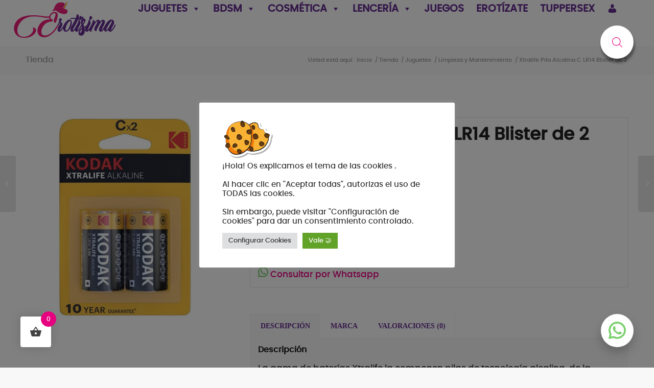

--- FILE ---
content_type: text/html; charset=UTF-8
request_url: https://erotisima.es/producto/xtralife-pila-alcalina-c-lr14-blister-de-2
body_size: 50316
content:
<!DOCTYPE html>
<html lang="es" class="html_stretched responsive av-preloader-disabled av-default-lightbox  html_header_top html_logo_left html_main_nav_header html_menu_right html_slim html_header_sticky html_header_shrinking_disabled html_mobile_menu_tablet html_header_searchicon_disabled html_content_align_center html_header_unstick_top_disabled html_header_stretch html_minimal_header html_minimal_header_shadow html_av-submenu-hidden html_av-submenu-display-click html_av-overlay-full html_av-submenu-noclone html_entry_id_42979 av-cookies-no-cookie-consent av-no-preview html_text_menu_active ">
<head>
	<!-- Google tag (gtag.js) -->
<script async src="https://www.googletagmanager.com/gtag/js?id=G-CHPZPKY819"></script>
<script>
  window.dataLayer = window.dataLayer || [];
  function gtag(){dataLayer.push(arguments);}
  gtag('js', new Date());

  gtag('config', 'G-CHPZPKY819');
</script>
<meta charset="UTF-8" />
<meta name="robots" content="index, follow" />


<!-- mobile setting -->
<meta name="viewport" content="width=device-width, initial-scale=1">

<!-- Scripts/CSS and wp_head hook -->
<title>Xtralife Pila Alcalina C LR14 Blister de 2 &#8211; Erotisima</title>
	<script type="text/javascript">function theChampLoadEvent(e){var t=window.onload;if(typeof window.onload!="function"){window.onload=e}else{window.onload=function(){t();e()}}}</script>
		<script type="text/javascript">var theChampDefaultLang = 'es_ES', theChampCloseIconPath = 'https://erotisima.es/wp-content/plugins/super-socializer/images/close.png';</script>
		<script>var theChampSiteUrl = 'https://erotisima.es', theChampVerified = 0, theChampEmailPopup = 0, heateorSsMoreSharePopupSearchText = 'Search';</script>
			<script>var theChampLoadingImgPath = 'https://erotisima.es/wp-content/plugins/super-socializer/images/ajax_loader.gif'; var theChampAjaxUrl = 'https://erotisima.es/wp-admin/admin-ajax.php'; var theChampRedirectionUrl = 'https://erotisima.es/producto/xtralife-pila-alcalina-c-lr14-blister-de-2'; var theChampRegRedirectionUrl = 'https://erotisima.es/producto/xtralife-pila-alcalina-c-lr14-blister-de-2'; </script>
				<script> var theChampFBKey = '521535679750140', theChampSameTabLogin = '0', theChampVerified = 0; var theChampAjaxUrl = 'https://erotisima.es/wp-admin/admin-ajax.php'; var theChampPopupTitle = ''; var theChampEmailPopup = 0; var theChampEmailAjaxUrl = 'https://erotisima.es/wp-admin/admin-ajax.php'; var theChampEmailPopupTitle = ''; var theChampEmailPopupErrorMsg = ''; var theChampEmailPopupUniqueId = ''; var theChampEmailPopupVerifyMessage = ''; var theChampSteamAuthUrl = ""; var theChampCurrentPageUrl = 'https%3A%2F%2Ferotisima.es%2Fproducto%2Fxtralife-pila-alcalina-c-lr14-blister-de-2';  var heateorMSEnabled = 0, theChampTwitterAuthUrl = theChampSiteUrl + "?SuperSocializerAuth=Twitter&super_socializer_redirect_to=" + theChampCurrentPageUrl, theChampLineAuthUrl = theChampSiteUrl + "?SuperSocializerAuth=Line&super_socializer_redirect_to=" + theChampCurrentPageUrl, theChampLiveAuthUrl = theChampSiteUrl + "?SuperSocializerAuth=Live&super_socializer_redirect_to=" + theChampCurrentPageUrl, theChampFacebookAuthUrl = theChampSiteUrl + "?SuperSocializerAuth=Facebook&super_socializer_redirect_to=" + theChampCurrentPageUrl, theChampYahooAuthUrl = theChampSiteUrl + "?SuperSocializerAuth=Yahoo&super_socializer_redirect_to=" + theChampCurrentPageUrl, theChampGoogleAuthUrl = theChampSiteUrl + "?SuperSocializerAuth=Google&super_socializer_redirect_to=" + theChampCurrentPageUrl, theChampYoutubeAuthUrl = theChampSiteUrl + "?SuperSocializerAuth=Youtube&super_socializer_redirect_to=" + theChampCurrentPageUrl, theChampVkontakteAuthUrl = theChampSiteUrl + "?SuperSocializerAuth=Vkontakte&super_socializer_redirect_to=" + theChampCurrentPageUrl, theChampLinkedinAuthUrl = theChampSiteUrl + "?SuperSocializerAuth=Linkedin&super_socializer_redirect_to=" + theChampCurrentPageUrl, theChampInstagramAuthUrl = theChampSiteUrl + "?SuperSocializerAuth=Instagram&super_socializer_redirect_to=" + theChampCurrentPageUrl, theChampWordpressAuthUrl = theChampSiteUrl + "?SuperSocializerAuth=Wordpress&super_socializer_redirect_to=" + theChampCurrentPageUrl, theChampDribbbleAuthUrl = theChampSiteUrl + "?SuperSocializerAuth=Dribbble&super_socializer_redirect_to=" + theChampCurrentPageUrl, theChampGithubAuthUrl = theChampSiteUrl + "?SuperSocializerAuth=Github&super_socializer_redirect_to=" + theChampCurrentPageUrl, theChampSpotifyAuthUrl = theChampSiteUrl + "?SuperSocializerAuth=Spotify&super_socializer_redirect_to=" + theChampCurrentPageUrl, theChampKakaoAuthUrl = theChampSiteUrl + "?SuperSocializerAuth=Kakao&super_socializer_redirect_to=" + theChampCurrentPageUrl, theChampTwitchAuthUrl = theChampSiteUrl + "?SuperSocializerAuth=Twitch&super_socializer_redirect_to=" + theChampCurrentPageUrl, theChampRedditAuthUrl = theChampSiteUrl + "?SuperSocializerAuth=Reddit&super_socializer_redirect_to=" + theChampCurrentPageUrl, theChampDisqusAuthUrl = theChampSiteUrl + "?SuperSocializerAuth=Disqus&super_socializer_redirect_to=" + theChampCurrentPageUrl, theChampDropboxAuthUrl = theChampSiteUrl + "?SuperSocializerAuth=Dropbox&super_socializer_redirect_to=" + theChampCurrentPageUrl, theChampFoursquareAuthUrl = theChampSiteUrl + "?SuperSocializerAuth=Foursquare&super_socializer_redirect_to=" + theChampCurrentPageUrl, theChampAmazonAuthUrl = theChampSiteUrl + "?SuperSocializerAuth=Amazon&super_socializer_redirect_to=" + theChampCurrentPageUrl, theChampStackoverflowAuthUrl = theChampSiteUrl + "?SuperSocializerAuth=Stackoverflow&super_socializer_redirect_to=" + theChampCurrentPageUrl, theChampDiscordAuthUrl = theChampSiteUrl + "?SuperSocializerAuth=Discord&super_socializer_redirect_to=" + theChampCurrentPageUrl, theChampMailruAuthUrl = theChampSiteUrl + "?SuperSocializerAuth=Mailru&super_socializer_redirect_to=" + theChampCurrentPageUrl, theChampYandexAuthUrl = theChampSiteUrl + "?SuperSocializerAuth=Yandex&super_socializer_redirect_to=" + theChampCurrentPageUrl; theChampOdnoklassnikiAuthUrl = theChampSiteUrl + "?SuperSocializerAuth=Odnoklassniki&super_socializer_redirect_to=" + theChampCurrentPageUrl;</script>
				<script> var theChampFBKey = '521535679750140', theChampFBLang = 'es_ES', theChampFbLikeMycred = 0, theChampSsga = 0, theChampCommentNotification = 0, theChampHeateorFcmRecentComments = 0, theChampFbIosLogin = 0; </script>
				<script> var theChampSharingAjaxUrl = 'https://erotisima.es/wp-admin/admin-ajax.php', heateorSsFbMessengerAPI = 'https://www.facebook.com/dialog/send?app_id=521535679750140&display=popup&link=%encoded_post_url%&redirect_uri=%encoded_post_url%',heateorSsWhatsappShareAPI = 'web', heateorSsUrlCountFetched = [], heateorSsSharesText = 'Shares', heateorSsShareText = 'Share', theChampPluginIconPath = 'https://erotisima.es/wp-content/plugins/super-socializer/images/logo.png', theChampSaveSharesLocally = 0, theChampHorizontalSharingCountEnable = 0, theChampVerticalSharingCountEnable = 0, theChampSharingOffset = -10, theChampCounterOffset = -10, theChampMobileStickySharingEnabled = 1, heateorSsCopyLinkMessage = "Link copied.";
		var heateorSsHorSharingShortUrl = "erotisima.es/erotizate";var heateorSsVerticalSharingShortUrl = "https://erotisima.es/producto/xtralife-pila-alcalina-c-lr14-blister-de-2";		</script>
			<style type="text/css">
						.the_champ_button_instagram span.the_champ_svg,a.the_champ_instagram span.the_champ_svg{background:radial-gradient(circle at 30% 107%,#fdf497 0,#fdf497 5%,#fd5949 45%,#d6249f 60%,#285aeb 90%)}
					.the_champ_horizontal_sharing .the_champ_svg,.heateor_ss_standard_follow_icons_container .the_champ_svg{
					color: #fff;
				border-width: 0px;
		border-style: solid;
		border-color: transparent;
	}
		.the_champ_horizontal_sharing .theChampTCBackground{
		color:#666;
	}
		.the_champ_horizontal_sharing span.the_champ_svg:hover,.heateor_ss_standard_follow_icons_container span.the_champ_svg:hover{
				border-color: transparent;
	}
		.the_champ_vertical_sharing span.the_champ_svg,.heateor_ss_floating_follow_icons_container span.the_champ_svg{
					color: #fff;
				border-width: 0px;
		border-style: solid;
		border-color: transparent;
	}
		.the_champ_vertical_sharing .theChampTCBackground{
		color:#666;
	}
		.the_champ_vertical_sharing span.the_champ_svg:hover,.heateor_ss_floating_follow_icons_container span.the_champ_svg:hover{
						border-color: transparent;
		}
	@media screen and (max-width:783px){.the_champ_vertical_sharing{display:none!important}}div.heateor_ss_mobile_footer{display:none;}@media screen and (max-width:783px){div.the_champ_bottom_sharing div.the_champ_sharing_ul .theChampTCBackground{width:100%!important;background-color:white}div.the_champ_bottom_sharing{width:100%!important;left:0!important;}div.the_champ_bottom_sharing a{width:14.285714285714% !important;margin:0!important;padding:0!important;}div.the_champ_bottom_sharing .the_champ_svg{width:100%!important;}div.the_champ_bottom_sharing div.theChampTotalShareCount{font-size:.7em!important;line-height:28px!important}div.the_champ_bottom_sharing div.theChampTotalShareText{font-size:.5em!important;line-height:0px!important}div.heateor_ss_mobile_footer{display:block;height:40px;}.the_champ_bottom_sharing{padding:0!important;display:block!important;width: auto!important;bottom:-2px!important;top: auto!important;}.the_champ_bottom_sharing .the_champ_square_count{line-height: inherit;}.the_champ_bottom_sharing .theChampSharingArrow{display:none;}.the_champ_bottom_sharing .theChampTCBackground{margin-right: 1.1em !important}}div.the_champ_social_login_title,div.the_champ_login_container{text-align:center}ul.the_champ_login_ul{width:100%;text-align:center;}div.the_champ_login_container ul.the_champ_login_ul li{float:none!important;display:inline-block;}</style>
	<meta name='robots' content='max-image-preview:large' />
<style type="text/css">@font-face { font-family: 'star'; src: url('https://erotisima.es/wp-content/plugins/woocommerce/assets/fonts/star.eot'); src: url('https://erotisima.es/wp-content/plugins/woocommerce/assets/fonts/star.eot?#iefix') format('embedded-opentype'), 	  url('https://erotisima.es/wp-content/plugins/woocommerce/assets/fonts/star.woff') format('woff'), 	  url('https://erotisima.es/wp-content/plugins/woocommerce/assets/fonts/star.ttf') format('truetype'), 	  url('https://erotisima.es/wp-content/plugins/woocommerce/assets/fonts/star.svg#star') format('svg'); font-weight: normal; font-style: normal;  } @font-face { font-family: 'WooCommerce'; src: url('https://erotisima.es/wp-content/plugins/woocommerce/assets/fonts/WooCommerce.eot'); src: url('https://erotisima.es/wp-content/plugins/woocommerce/assets/fonts/WooCommerce.eot?#iefix') format('embedded-opentype'), 	  url('https://erotisima.es/wp-content/plugins/woocommerce/assets/fonts/WooCommerce.woff') format('woff'), 	  url('https://erotisima.es/wp-content/plugins/woocommerce/assets/fonts/WooCommerce.ttf') format('truetype'), 	  url('https://erotisima.es/wp-content/plugins/woocommerce/assets/fonts/WooCommerce.svg#WooCommerce') format('svg'); font-weight: normal; font-style: normal;  } </style><link rel="alternate" type="application/rss+xml" title="Erotisima &raquo; Feed" href="https://erotisima.es/feed" />
<link rel="alternate" type="application/rss+xml" title="Erotisima &raquo; Feed de los comentarios" href="https://erotisima.es/comments/feed" />
<link rel="alternate" type="application/rss+xml" title="Erotisima &raquo; Comentario Xtralife Pila Alcalina C LR14 Blister de 2 del feed" href="https://erotisima.es/producto/xtralife-pila-alcalina-c-lr14-blister-de-2/feed" />
<link rel="alternate" title="oEmbed (JSON)" type="application/json+oembed" href="https://erotisima.es/wp-json/oembed/1.0/embed?url=https%3A%2F%2Ferotisima.es%2Fproducto%2Fxtralife-pila-alcalina-c-lr14-blister-de-2" />
<link rel="alternate" title="oEmbed (XML)" type="text/xml+oembed" href="https://erotisima.es/wp-json/oembed/1.0/embed?url=https%3A%2F%2Ferotisima.es%2Fproducto%2Fxtralife-pila-alcalina-c-lr14-blister-de-2&#038;format=xml" />

<!-- google webfont font replacement -->

			<script type='text/javascript'>

				(function() {

					/*	check if webfonts are disabled by user setting via cookie - or user must opt in.	*/
					var html = document.getElementsByTagName('html')[0];
					var cookie_check = html.className.indexOf('av-cookies-needs-opt-in') >= 0 || html.className.indexOf('av-cookies-can-opt-out') >= 0;
					var allow_continue = true;
					var silent_accept_cookie = html.className.indexOf('av-cookies-user-silent-accept') >= 0;

					if( cookie_check && ! silent_accept_cookie )
					{
						if( ! document.cookie.match(/aviaCookieConsent/) || html.className.indexOf('av-cookies-session-refused') >= 0 )
						{
							allow_continue = false;
						}
						else
						{
							if( ! document.cookie.match(/aviaPrivacyRefuseCookiesHideBar/) )
							{
								allow_continue = false;
							}
							else if( ! document.cookie.match(/aviaPrivacyEssentialCookiesEnabled/) )
							{
								allow_continue = false;
							}
							else if( document.cookie.match(/aviaPrivacyGoogleWebfontsDisabled/) )
							{
								allow_continue = false;
							}
						}
					}

					if( allow_continue )
					{
						var f = document.createElement('link');

						f.type 	= 'text/css';
						f.rel 	= 'stylesheet';
						f.href 	= 'https://fonts.googleapis.com/css?family=Oswald&display=auto';
						f.id 	= 'avia-google-webfont';

						document.getElementsByTagName('head')[0].appendChild(f);
					}
				})();

			</script>
			<style id='wp-img-auto-sizes-contain-inline-css' type='text/css'>
img:is([sizes=auto i],[sizes^="auto," i]){contain-intrinsic-size:3000px 1500px}
/*# sourceURL=wp-img-auto-sizes-contain-inline-css */
</style>
<style id='wp-emoji-styles-inline-css' type='text/css'>

	img.wp-smiley, img.emoji {
		display: inline !important;
		border: none !important;
		box-shadow: none !important;
		height: 1em !important;
		width: 1em !important;
		margin: 0 0.07em !important;
		vertical-align: -0.1em !important;
		background: none !important;
		padding: 0 !important;
	}
/*# sourceURL=wp-emoji-styles-inline-css */
</style>
<style id='wp-block-library-inline-css' type='text/css'>
:root{--wp-block-synced-color:#7a00df;--wp-block-synced-color--rgb:122,0,223;--wp-bound-block-color:var(--wp-block-synced-color);--wp-editor-canvas-background:#ddd;--wp-admin-theme-color:#007cba;--wp-admin-theme-color--rgb:0,124,186;--wp-admin-theme-color-darker-10:#006ba1;--wp-admin-theme-color-darker-10--rgb:0,107,160.5;--wp-admin-theme-color-darker-20:#005a87;--wp-admin-theme-color-darker-20--rgb:0,90,135;--wp-admin-border-width-focus:2px}@media (min-resolution:192dpi){:root{--wp-admin-border-width-focus:1.5px}}.wp-element-button{cursor:pointer}:root .has-very-light-gray-background-color{background-color:#eee}:root .has-very-dark-gray-background-color{background-color:#313131}:root .has-very-light-gray-color{color:#eee}:root .has-very-dark-gray-color{color:#313131}:root .has-vivid-green-cyan-to-vivid-cyan-blue-gradient-background{background:linear-gradient(135deg,#00d084,#0693e3)}:root .has-purple-crush-gradient-background{background:linear-gradient(135deg,#34e2e4,#4721fb 50%,#ab1dfe)}:root .has-hazy-dawn-gradient-background{background:linear-gradient(135deg,#faaca8,#dad0ec)}:root .has-subdued-olive-gradient-background{background:linear-gradient(135deg,#fafae1,#67a671)}:root .has-atomic-cream-gradient-background{background:linear-gradient(135deg,#fdd79a,#004a59)}:root .has-nightshade-gradient-background{background:linear-gradient(135deg,#330968,#31cdcf)}:root .has-midnight-gradient-background{background:linear-gradient(135deg,#020381,#2874fc)}:root{--wp--preset--font-size--normal:16px;--wp--preset--font-size--huge:42px}.has-regular-font-size{font-size:1em}.has-larger-font-size{font-size:2.625em}.has-normal-font-size{font-size:var(--wp--preset--font-size--normal)}.has-huge-font-size{font-size:var(--wp--preset--font-size--huge)}.has-text-align-center{text-align:center}.has-text-align-left{text-align:left}.has-text-align-right{text-align:right}.has-fit-text{white-space:nowrap!important}#end-resizable-editor-section{display:none}.aligncenter{clear:both}.items-justified-left{justify-content:flex-start}.items-justified-center{justify-content:center}.items-justified-right{justify-content:flex-end}.items-justified-space-between{justify-content:space-between}.screen-reader-text{border:0;clip-path:inset(50%);height:1px;margin:-1px;overflow:hidden;padding:0;position:absolute;width:1px;word-wrap:normal!important}.screen-reader-text:focus{background-color:#ddd;clip-path:none;color:#444;display:block;font-size:1em;height:auto;left:5px;line-height:normal;padding:15px 23px 14px;text-decoration:none;top:5px;width:auto;z-index:100000}html :where(.has-border-color){border-style:solid}html :where([style*=border-top-color]){border-top-style:solid}html :where([style*=border-right-color]){border-right-style:solid}html :where([style*=border-bottom-color]){border-bottom-style:solid}html :where([style*=border-left-color]){border-left-style:solid}html :where([style*=border-width]){border-style:solid}html :where([style*=border-top-width]){border-top-style:solid}html :where([style*=border-right-width]){border-right-style:solid}html :where([style*=border-bottom-width]){border-bottom-style:solid}html :where([style*=border-left-width]){border-left-style:solid}html :where(img[class*=wp-image-]){height:auto;max-width:100%}:where(figure){margin:0 0 1em}html :where(.is-position-sticky){--wp-admin--admin-bar--position-offset:var(--wp-admin--admin-bar--height,0px)}@media screen and (max-width:600px){html :where(.is-position-sticky){--wp-admin--admin-bar--position-offset:0px}}

/*# sourceURL=wp-block-library-inline-css */
</style><style id='wp-block-paragraph-inline-css' type='text/css'>
.is-small-text{font-size:.875em}.is-regular-text{font-size:1em}.is-large-text{font-size:2.25em}.is-larger-text{font-size:3em}.has-drop-cap:not(:focus):first-letter{float:left;font-size:8.4em;font-style:normal;font-weight:100;line-height:.68;margin:.05em .1em 0 0;text-transform:uppercase}body.rtl .has-drop-cap:not(:focus):first-letter{float:none;margin-left:.1em}p.has-drop-cap.has-background{overflow:hidden}:root :where(p.has-background){padding:1.25em 2.375em}:where(p.has-text-color:not(.has-link-color)) a{color:inherit}p.has-text-align-left[style*="writing-mode:vertical-lr"],p.has-text-align-right[style*="writing-mode:vertical-rl"]{rotate:180deg}
/*# sourceURL=https://erotisima.es/wp-includes/blocks/paragraph/style.min.css */
</style>
<link rel='stylesheet' id='wc-blocks-style-css' href='https://erotisima.es/wp-content/plugins/woocommerce/assets/client/blocks/wc-blocks.css?ver=wc-9.7.2' type='text/css' media='all' />
<style id='global-styles-inline-css' type='text/css'>
:root{--wp--preset--aspect-ratio--square: 1;--wp--preset--aspect-ratio--4-3: 4/3;--wp--preset--aspect-ratio--3-4: 3/4;--wp--preset--aspect-ratio--3-2: 3/2;--wp--preset--aspect-ratio--2-3: 2/3;--wp--preset--aspect-ratio--16-9: 16/9;--wp--preset--aspect-ratio--9-16: 9/16;--wp--preset--color--black: #000000;--wp--preset--color--cyan-bluish-gray: #abb8c3;--wp--preset--color--white: #ffffff;--wp--preset--color--pale-pink: #f78da7;--wp--preset--color--vivid-red: #cf2e2e;--wp--preset--color--luminous-vivid-orange: #ff6900;--wp--preset--color--luminous-vivid-amber: #fcb900;--wp--preset--color--light-green-cyan: #7bdcb5;--wp--preset--color--vivid-green-cyan: #00d084;--wp--preset--color--pale-cyan-blue: #8ed1fc;--wp--preset--color--vivid-cyan-blue: #0693e3;--wp--preset--color--vivid-purple: #9b51e0;--wp--preset--color--metallic-red: #b02b2c;--wp--preset--color--maximum-yellow-red: #edae44;--wp--preset--color--yellow-sun: #eeee22;--wp--preset--color--palm-leaf: #83a846;--wp--preset--color--aero: #7bb0e7;--wp--preset--color--old-lavender: #745f7e;--wp--preset--color--steel-teal: #5f8789;--wp--preset--color--raspberry-pink: #d65799;--wp--preset--color--medium-turquoise: #4ecac2;--wp--preset--gradient--vivid-cyan-blue-to-vivid-purple: linear-gradient(135deg,rgb(6,147,227) 0%,rgb(155,81,224) 100%);--wp--preset--gradient--light-green-cyan-to-vivid-green-cyan: linear-gradient(135deg,rgb(122,220,180) 0%,rgb(0,208,130) 100%);--wp--preset--gradient--luminous-vivid-amber-to-luminous-vivid-orange: linear-gradient(135deg,rgb(252,185,0) 0%,rgb(255,105,0) 100%);--wp--preset--gradient--luminous-vivid-orange-to-vivid-red: linear-gradient(135deg,rgb(255,105,0) 0%,rgb(207,46,46) 100%);--wp--preset--gradient--very-light-gray-to-cyan-bluish-gray: linear-gradient(135deg,rgb(238,238,238) 0%,rgb(169,184,195) 100%);--wp--preset--gradient--cool-to-warm-spectrum: linear-gradient(135deg,rgb(74,234,220) 0%,rgb(151,120,209) 20%,rgb(207,42,186) 40%,rgb(238,44,130) 60%,rgb(251,105,98) 80%,rgb(254,248,76) 100%);--wp--preset--gradient--blush-light-purple: linear-gradient(135deg,rgb(255,206,236) 0%,rgb(152,150,240) 100%);--wp--preset--gradient--blush-bordeaux: linear-gradient(135deg,rgb(254,205,165) 0%,rgb(254,45,45) 50%,rgb(107,0,62) 100%);--wp--preset--gradient--luminous-dusk: linear-gradient(135deg,rgb(255,203,112) 0%,rgb(199,81,192) 50%,rgb(65,88,208) 100%);--wp--preset--gradient--pale-ocean: linear-gradient(135deg,rgb(255,245,203) 0%,rgb(182,227,212) 50%,rgb(51,167,181) 100%);--wp--preset--gradient--electric-grass: linear-gradient(135deg,rgb(202,248,128) 0%,rgb(113,206,126) 100%);--wp--preset--gradient--midnight: linear-gradient(135deg,rgb(2,3,129) 0%,rgb(40,116,252) 100%);--wp--preset--font-size--small: 1rem;--wp--preset--font-size--medium: 1.125rem;--wp--preset--font-size--large: 1.75rem;--wp--preset--font-size--x-large: clamp(1.75rem, 3vw, 2.25rem);--wp--preset--font-family--inter: "Inter", sans-serif;--wp--preset--font-family--cardo: Cardo;--wp--preset--spacing--20: 0.44rem;--wp--preset--spacing--30: 0.67rem;--wp--preset--spacing--40: 1rem;--wp--preset--spacing--50: 1.5rem;--wp--preset--spacing--60: 2.25rem;--wp--preset--spacing--70: 3.38rem;--wp--preset--spacing--80: 5.06rem;--wp--preset--shadow--natural: 6px 6px 9px rgba(0, 0, 0, 0.2);--wp--preset--shadow--deep: 12px 12px 50px rgba(0, 0, 0, 0.4);--wp--preset--shadow--sharp: 6px 6px 0px rgba(0, 0, 0, 0.2);--wp--preset--shadow--outlined: 6px 6px 0px -3px rgb(255, 255, 255), 6px 6px rgb(0, 0, 0);--wp--preset--shadow--crisp: 6px 6px 0px rgb(0, 0, 0);}:root { --wp--style--global--content-size: 800px;--wp--style--global--wide-size: 1130px; }:where(body) { margin: 0; }.wp-site-blocks > .alignleft { float: left; margin-right: 2em; }.wp-site-blocks > .alignright { float: right; margin-left: 2em; }.wp-site-blocks > .aligncenter { justify-content: center; margin-left: auto; margin-right: auto; }:where(.is-layout-flex){gap: 0.5em;}:where(.is-layout-grid){gap: 0.5em;}.is-layout-flow > .alignleft{float: left;margin-inline-start: 0;margin-inline-end: 2em;}.is-layout-flow > .alignright{float: right;margin-inline-start: 2em;margin-inline-end: 0;}.is-layout-flow > .aligncenter{margin-left: auto !important;margin-right: auto !important;}.is-layout-constrained > .alignleft{float: left;margin-inline-start: 0;margin-inline-end: 2em;}.is-layout-constrained > .alignright{float: right;margin-inline-start: 2em;margin-inline-end: 0;}.is-layout-constrained > .aligncenter{margin-left: auto !important;margin-right: auto !important;}.is-layout-constrained > :where(:not(.alignleft):not(.alignright):not(.alignfull)){max-width: var(--wp--style--global--content-size);margin-left: auto !important;margin-right: auto !important;}.is-layout-constrained > .alignwide{max-width: var(--wp--style--global--wide-size);}body .is-layout-flex{display: flex;}.is-layout-flex{flex-wrap: wrap;align-items: center;}.is-layout-flex > :is(*, div){margin: 0;}body .is-layout-grid{display: grid;}.is-layout-grid > :is(*, div){margin: 0;}body{padding-top: 0px;padding-right: 0px;padding-bottom: 0px;padding-left: 0px;}a:where(:not(.wp-element-button)){text-decoration: underline;}:root :where(.wp-element-button, .wp-block-button__link){background-color: #32373c;border-width: 0;color: #fff;font-family: inherit;font-size: inherit;font-style: inherit;font-weight: inherit;letter-spacing: inherit;line-height: inherit;padding-top: calc(0.667em + 2px);padding-right: calc(1.333em + 2px);padding-bottom: calc(0.667em + 2px);padding-left: calc(1.333em + 2px);text-decoration: none;text-transform: inherit;}.has-black-color{color: var(--wp--preset--color--black) !important;}.has-cyan-bluish-gray-color{color: var(--wp--preset--color--cyan-bluish-gray) !important;}.has-white-color{color: var(--wp--preset--color--white) !important;}.has-pale-pink-color{color: var(--wp--preset--color--pale-pink) !important;}.has-vivid-red-color{color: var(--wp--preset--color--vivid-red) !important;}.has-luminous-vivid-orange-color{color: var(--wp--preset--color--luminous-vivid-orange) !important;}.has-luminous-vivid-amber-color{color: var(--wp--preset--color--luminous-vivid-amber) !important;}.has-light-green-cyan-color{color: var(--wp--preset--color--light-green-cyan) !important;}.has-vivid-green-cyan-color{color: var(--wp--preset--color--vivid-green-cyan) !important;}.has-pale-cyan-blue-color{color: var(--wp--preset--color--pale-cyan-blue) !important;}.has-vivid-cyan-blue-color{color: var(--wp--preset--color--vivid-cyan-blue) !important;}.has-vivid-purple-color{color: var(--wp--preset--color--vivid-purple) !important;}.has-metallic-red-color{color: var(--wp--preset--color--metallic-red) !important;}.has-maximum-yellow-red-color{color: var(--wp--preset--color--maximum-yellow-red) !important;}.has-yellow-sun-color{color: var(--wp--preset--color--yellow-sun) !important;}.has-palm-leaf-color{color: var(--wp--preset--color--palm-leaf) !important;}.has-aero-color{color: var(--wp--preset--color--aero) !important;}.has-old-lavender-color{color: var(--wp--preset--color--old-lavender) !important;}.has-steel-teal-color{color: var(--wp--preset--color--steel-teal) !important;}.has-raspberry-pink-color{color: var(--wp--preset--color--raspberry-pink) !important;}.has-medium-turquoise-color{color: var(--wp--preset--color--medium-turquoise) !important;}.has-black-background-color{background-color: var(--wp--preset--color--black) !important;}.has-cyan-bluish-gray-background-color{background-color: var(--wp--preset--color--cyan-bluish-gray) !important;}.has-white-background-color{background-color: var(--wp--preset--color--white) !important;}.has-pale-pink-background-color{background-color: var(--wp--preset--color--pale-pink) !important;}.has-vivid-red-background-color{background-color: var(--wp--preset--color--vivid-red) !important;}.has-luminous-vivid-orange-background-color{background-color: var(--wp--preset--color--luminous-vivid-orange) !important;}.has-luminous-vivid-amber-background-color{background-color: var(--wp--preset--color--luminous-vivid-amber) !important;}.has-light-green-cyan-background-color{background-color: var(--wp--preset--color--light-green-cyan) !important;}.has-vivid-green-cyan-background-color{background-color: var(--wp--preset--color--vivid-green-cyan) !important;}.has-pale-cyan-blue-background-color{background-color: var(--wp--preset--color--pale-cyan-blue) !important;}.has-vivid-cyan-blue-background-color{background-color: var(--wp--preset--color--vivid-cyan-blue) !important;}.has-vivid-purple-background-color{background-color: var(--wp--preset--color--vivid-purple) !important;}.has-metallic-red-background-color{background-color: var(--wp--preset--color--metallic-red) !important;}.has-maximum-yellow-red-background-color{background-color: var(--wp--preset--color--maximum-yellow-red) !important;}.has-yellow-sun-background-color{background-color: var(--wp--preset--color--yellow-sun) !important;}.has-palm-leaf-background-color{background-color: var(--wp--preset--color--palm-leaf) !important;}.has-aero-background-color{background-color: var(--wp--preset--color--aero) !important;}.has-old-lavender-background-color{background-color: var(--wp--preset--color--old-lavender) !important;}.has-steel-teal-background-color{background-color: var(--wp--preset--color--steel-teal) !important;}.has-raspberry-pink-background-color{background-color: var(--wp--preset--color--raspberry-pink) !important;}.has-medium-turquoise-background-color{background-color: var(--wp--preset--color--medium-turquoise) !important;}.has-black-border-color{border-color: var(--wp--preset--color--black) !important;}.has-cyan-bluish-gray-border-color{border-color: var(--wp--preset--color--cyan-bluish-gray) !important;}.has-white-border-color{border-color: var(--wp--preset--color--white) !important;}.has-pale-pink-border-color{border-color: var(--wp--preset--color--pale-pink) !important;}.has-vivid-red-border-color{border-color: var(--wp--preset--color--vivid-red) !important;}.has-luminous-vivid-orange-border-color{border-color: var(--wp--preset--color--luminous-vivid-orange) !important;}.has-luminous-vivid-amber-border-color{border-color: var(--wp--preset--color--luminous-vivid-amber) !important;}.has-light-green-cyan-border-color{border-color: var(--wp--preset--color--light-green-cyan) !important;}.has-vivid-green-cyan-border-color{border-color: var(--wp--preset--color--vivid-green-cyan) !important;}.has-pale-cyan-blue-border-color{border-color: var(--wp--preset--color--pale-cyan-blue) !important;}.has-vivid-cyan-blue-border-color{border-color: var(--wp--preset--color--vivid-cyan-blue) !important;}.has-vivid-purple-border-color{border-color: var(--wp--preset--color--vivid-purple) !important;}.has-metallic-red-border-color{border-color: var(--wp--preset--color--metallic-red) !important;}.has-maximum-yellow-red-border-color{border-color: var(--wp--preset--color--maximum-yellow-red) !important;}.has-yellow-sun-border-color{border-color: var(--wp--preset--color--yellow-sun) !important;}.has-palm-leaf-border-color{border-color: var(--wp--preset--color--palm-leaf) !important;}.has-aero-border-color{border-color: var(--wp--preset--color--aero) !important;}.has-old-lavender-border-color{border-color: var(--wp--preset--color--old-lavender) !important;}.has-steel-teal-border-color{border-color: var(--wp--preset--color--steel-teal) !important;}.has-raspberry-pink-border-color{border-color: var(--wp--preset--color--raspberry-pink) !important;}.has-medium-turquoise-border-color{border-color: var(--wp--preset--color--medium-turquoise) !important;}.has-vivid-cyan-blue-to-vivid-purple-gradient-background{background: var(--wp--preset--gradient--vivid-cyan-blue-to-vivid-purple) !important;}.has-light-green-cyan-to-vivid-green-cyan-gradient-background{background: var(--wp--preset--gradient--light-green-cyan-to-vivid-green-cyan) !important;}.has-luminous-vivid-amber-to-luminous-vivid-orange-gradient-background{background: var(--wp--preset--gradient--luminous-vivid-amber-to-luminous-vivid-orange) !important;}.has-luminous-vivid-orange-to-vivid-red-gradient-background{background: var(--wp--preset--gradient--luminous-vivid-orange-to-vivid-red) !important;}.has-very-light-gray-to-cyan-bluish-gray-gradient-background{background: var(--wp--preset--gradient--very-light-gray-to-cyan-bluish-gray) !important;}.has-cool-to-warm-spectrum-gradient-background{background: var(--wp--preset--gradient--cool-to-warm-spectrum) !important;}.has-blush-light-purple-gradient-background{background: var(--wp--preset--gradient--blush-light-purple) !important;}.has-blush-bordeaux-gradient-background{background: var(--wp--preset--gradient--blush-bordeaux) !important;}.has-luminous-dusk-gradient-background{background: var(--wp--preset--gradient--luminous-dusk) !important;}.has-pale-ocean-gradient-background{background: var(--wp--preset--gradient--pale-ocean) !important;}.has-electric-grass-gradient-background{background: var(--wp--preset--gradient--electric-grass) !important;}.has-midnight-gradient-background{background: var(--wp--preset--gradient--midnight) !important;}.has-small-font-size{font-size: var(--wp--preset--font-size--small) !important;}.has-medium-font-size{font-size: var(--wp--preset--font-size--medium) !important;}.has-large-font-size{font-size: var(--wp--preset--font-size--large) !important;}.has-x-large-font-size{font-size: var(--wp--preset--font-size--x-large) !important;}.has-inter-font-family{font-family: var(--wp--preset--font-family--inter) !important;}.has-cardo-font-family{font-family: var(--wp--preset--font-family--cardo) !important;}
/*# sourceURL=global-styles-inline-css */
</style>

<link rel='stylesheet' id='cookie-law-info-css' href='https://erotisima.es/wp-content/plugins/cookie-law-info/legacy/public/css/cookie-law-info-public.css?ver=3.2.9' type='text/css' media='all' />
<link rel='stylesheet' id='cookie-law-info-gdpr-css' href='https://erotisima.es/wp-content/plugins/cookie-law-info/legacy/public/css/cookie-law-info-gdpr.css?ver=3.2.9' type='text/css' media='all' />
<link rel='stylesheet' id='photoswipe-css' href='https://erotisima.es/wp-content/plugins/woocommerce/assets/css/photoswipe/photoswipe.min.css?ver=9.7.2' type='text/css' media='all' />
<link rel='stylesheet' id='photoswipe-default-skin-css' href='https://erotisima.es/wp-content/plugins/woocommerce/assets/css/photoswipe/default-skin/default-skin.min.css?ver=9.7.2' type='text/css' media='all' />
<style id='woocommerce-inline-inline-css' type='text/css'>
.woocommerce form .form-row .required { visibility: visible; }
/*# sourceURL=woocommerce-inline-inline-css */
</style>
<link rel='stylesheet' id='megamenu-css' href='https://erotisima.es/wp-content/uploads/maxmegamenu/style.css?ver=eeaa2e' type='text/css' media='all' />
<link rel='stylesheet' id='dashicons-css' href='https://erotisima.es/wp-includes/css/dashicons.min.css?ver=6.9' type='text/css' media='all' />
<link rel='stylesheet' id='woo-variation-gallery-slider-css' href='https://erotisima.es/wp-content/plugins/woo-variation-gallery/assets/css/slick.min.css?ver=1.8.1' type='text/css' media='all' />
<link rel='stylesheet' id='woo-variation-gallery-css' href='https://erotisima.es/wp-content/plugins/woo-variation-gallery/assets/css/frontend.min.css?ver=1743407374' type='text/css' media='all' />
<style id='woo-variation-gallery-inline-css' type='text/css'>
:root {--wvg-thumbnail-item: 4;--wvg-thumbnail-item-gap: 0px;--wvg-single-image-size: 600px;--wvg-gallery-width: 100%;--wvg-gallery-margin: 30px;}/* Default Width */.woo-variation-product-gallery {max-width: 100% !important;width: 100%;}/* Medium Devices, Desktops *//* Small Devices, Tablets */@media only screen and (max-width: 768px) {.woo-variation-product-gallery {width: 720px;max-width: 100% !important;}}/* Extra Small Devices, Phones */@media only screen and (max-width: 480px) {.woo-variation-product-gallery {width: 320px;max-width: 100% !important;}}
/*# sourceURL=woo-variation-gallery-inline-css */
</style>
<link rel='stylesheet' id='woo-variation-swatches-css' href='https://erotisima.es/wp-content/plugins/woo-variation-swatches/assets/css/frontend.min.css?ver=1740123863' type='text/css' media='all' />
<style id='woo-variation-swatches-inline-css' type='text/css'>
:root {
--wvs-tick:url("data:image/svg+xml;utf8,%3Csvg filter='drop-shadow(0px 0px 2px rgb(0 0 0 / .8))' xmlns='http://www.w3.org/2000/svg'  viewBox='0 0 30 30'%3E%3Cpath fill='none' stroke='%23ffffff' stroke-linecap='round' stroke-linejoin='round' stroke-width='4' d='M4 16L11 23 27 7'/%3E%3C/svg%3E");

--wvs-cross:url("data:image/svg+xml;utf8,%3Csvg filter='drop-shadow(0px 0px 5px rgb(255 255 255 / .6))' xmlns='http://www.w3.org/2000/svg' width='72px' height='72px' viewBox='0 0 24 24'%3E%3Cpath fill='none' stroke='%23ff0000' stroke-linecap='round' stroke-width='0.6' d='M5 5L19 19M19 5L5 19'/%3E%3C/svg%3E");
--wvs-single-product-item-width:40px;
--wvs-single-product-item-height:40px;
--wvs-single-product-item-font-size:10px}
/*# sourceURL=woo-variation-swatches-inline-css */
</style>
<link rel='stylesheet' id='hint-css' href='https://erotisima.es/wp-content/plugins/woo-fly-cart/assets/hint/hint.min.css?ver=6.9' type='text/css' media='all' />
<link rel='stylesheet' id='perfect-scrollbar-css' href='https://erotisima.es/wp-content/plugins/woo-fly-cart/assets/perfect-scrollbar/css/perfect-scrollbar.min.css?ver=6.9' type='text/css' media='all' />
<link rel='stylesheet' id='perfect-scrollbar-wpc-css' href='https://erotisima.es/wp-content/plugins/woo-fly-cart/assets/perfect-scrollbar/css/custom-theme.css?ver=6.9' type='text/css' media='all' />
<link rel='stylesheet' id='slick-css' href='https://erotisima.es/wp-content/plugins/woo-fly-cart/assets/slick/slick.css?ver=6.9' type='text/css' media='all' />
<link rel='stylesheet' id='woofc-fonts-css' href='https://erotisima.es/wp-content/plugins/woo-fly-cart/assets/css/fonts.css?ver=6.9' type='text/css' media='all' />
<link rel='stylesheet' id='woofc-frontend-css' href='https://erotisima.es/wp-content/plugins/woo-fly-cart/assets/css/frontend.css?ver=5.9.1' type='text/css' media='all' />
<style id='woofc-frontend-inline-css' type='text/css'>
.woofc-area.woofc-style-01 .woofc-inner, .woofc-area.woofc-style-03 .woofc-inner, .woofc-area.woofc-style-02 .woofc-area-bot .woofc-action .woofc-action-inner > div a:hover, .woofc-area.woofc-style-04 .woofc-area-bot .woofc-action .woofc-action-inner > div a:hover {
                            background-color: #e6007f;
                        }

                        .woofc-area.woofc-style-01 .woofc-area-bot .woofc-action .woofc-action-inner > div a, .woofc-area.woofc-style-02 .woofc-area-bot .woofc-action .woofc-action-inner > div a, .woofc-area.woofc-style-03 .woofc-area-bot .woofc-action .woofc-action-inner > div a, .woofc-area.woofc-style-04 .woofc-area-bot .woofc-action .woofc-action-inner > div a {
                            outline: none;
                            color: #e6007f;
                        }

                        .woofc-area.woofc-style-02 .woofc-area-bot .woofc-action .woofc-action-inner > div a, .woofc-area.woofc-style-04 .woofc-area-bot .woofc-action .woofc-action-inner > div a {
                            border-color: #e6007f;
                        }

                        .woofc-area.woofc-style-05 .woofc-inner{
                            background-color: #e6007f;
                            background-image: url('');
                            background-size: cover;
                            background-position: center;
                            background-repeat: no-repeat;
                        }
                        
                        .woofc-count span {
                            background-color: #e6007f;
                        }
/*# sourceURL=woofc-frontend-inline-css */
</style>
<link rel='stylesheet' id='brands-styles-css' href='https://erotisima.es/wp-content/plugins/woocommerce/assets/css/brands.css?ver=9.7.2' type='text/css' media='all' />
<link rel='stylesheet' id='dgwt-wcas-style-css' href='https://erotisima.es/wp-content/plugins/ajax-search-for-woocommerce/assets/css/style.min.css?ver=1.30.0' type='text/css' media='all' />
<link rel='stylesheet' id='pwb-styles-frontend-css' href='https://erotisima.es/wp-content/plugins/perfect-woocommerce-brands/build/frontend/css/style.css?ver=3.5.0' type='text/css' media='all' />
<link rel='stylesheet' id='thickbox-css' href='https://erotisima.es/wp-includes/js/thickbox/thickbox.css?ver=6.9' type='text/css' media='all' />
<link rel='stylesheet' id='the_champ_frontend_css-css' href='https://erotisima.es/wp-content/plugins/super-socializer/css/front.css?ver=7.14.2' type='text/css' media='all' />
<link rel='stylesheet' id='wpcfb-frontend-css' href='https://erotisima.es/wp-content/plugins/wpc-free-shipping-bar/assets/css/frontend.css?ver=1.4.3' type='text/css' media='all' />
<link rel='stylesheet' id='avia-merged-styles-css' href='https://erotisima.es/wp-content/uploads/dynamic_avia/avia-merged-styles-5677f32a73fa3c153ea8bc770d5f9137---64f5f402ef4a9.css' type='text/css' media='all' />
<script type="text/template" id="tmpl-variation-template">
	<div class="woocommerce-variation-description">{{{ data.variation.variation_description }}}</div>
	<div class="woocommerce-variation-price">{{{ data.variation.price_html }}}</div>
	<div class="woocommerce-variation-availability">{{{ data.variation.availability_html }}}</div>
</script>
<script type="text/template" id="tmpl-unavailable-variation-template">
	<p role="alert">Lo siento, este producto no está disponible. Por favor, elige otra combinación.</p>
</script>
<script type="text/javascript" src="https://erotisima.es/wp-includes/js/jquery/jquery.min.js?ver=3.7.1" id="jquery-core-js"></script>
<script type="text/javascript" src="https://erotisima.es/wp-includes/js/jquery/jquery-migrate.min.js?ver=3.4.1" id="jquery-migrate-js"></script>
<script type="text/javascript" id="cookie-law-info-js-extra">
/* <![CDATA[ */
var Cli_Data = {"nn_cookie_ids":[],"cookielist":[],"non_necessary_cookies":[],"ccpaEnabled":"","ccpaRegionBased":"","ccpaBarEnabled":"","strictlyEnabled":["necessary","obligatoire"],"ccpaType":"gdpr","js_blocking":"1","custom_integration":"","triggerDomRefresh":"","secure_cookies":""};
var cli_cookiebar_settings = {"animate_speed_hide":"500","animate_speed_show":"500","background":"#FFF","border":"#b1a6a6c2","border_on":"","button_1_button_colour":"#61a229","button_1_button_hover":"#4e8221","button_1_link_colour":"#fff","button_1_as_button":"1","button_1_new_win":"","button_2_button_colour":"#333","button_2_button_hover":"#292929","button_2_link_colour":"#444","button_2_as_button":"","button_2_hidebar":"","button_3_button_colour":"#dedfe0","button_3_button_hover":"#b2b2b3","button_3_link_colour":"#333333","button_3_as_button":"1","button_3_new_win":"","button_4_button_colour":"#dedfe0","button_4_button_hover":"#b2b2b3","button_4_link_colour":"#333333","button_4_as_button":"1","button_7_button_colour":"#61a229","button_7_button_hover":"#4e8221","button_7_link_colour":"#fff","button_7_as_button":"1","button_7_new_win":"","font_family":"inherit","header_fix":"","notify_animate_hide":"1","notify_animate_show":"1","notify_div_id":"#cookie-law-info-bar","notify_position_horizontal":"right","notify_position_vertical":"bottom","scroll_close":"","scroll_close_reload":"","accept_close_reload":"","reject_close_reload":"","showagain_tab":"","showagain_background":"#fff","showagain_border":"#000","showagain_div_id":"#cookie-law-info-again","showagain_x_position":"100px","text":"#333333","show_once_yn":"","show_once":"10000","logging_on":"","as_popup":"","popup_overlay":"1","bar_heading_text":"","cookie_bar_as":"popup","popup_showagain_position":"bottom-right","widget_position":"left"};
var log_object = {"ajax_url":"https://erotisima.es/wp-admin/admin-ajax.php"};
//# sourceURL=cookie-law-info-js-extra
/* ]]> */
</script>
<script type="text/javascript" src="https://erotisima.es/wp-content/plugins/cookie-law-info/legacy/public/js/cookie-law-info-public.js?ver=3.2.9" id="cookie-law-info-js"></script>
<script type="text/javascript" src="https://erotisima.es/wp-content/plugins/woocommerce/assets/js/js-cookie/js.cookie.min.js?ver=2.1.4-wc.9.7.2" id="js-cookie-js" data-wp-strategy="defer"></script>
<script type="text/javascript" src="https://erotisima.es/wp-content/plugins/woocommerce/assets/js/jquery-blockui/jquery.blockUI.min.js?ver=2.7.0-wc.9.7.2" id="jquery-blockui-js" data-wp-strategy="defer"></script>
<script type="text/javascript" id="wc-add-to-cart-js-extra">
/* <![CDATA[ */
var wc_add_to_cart_params = {"ajax_url":"/wp-admin/admin-ajax.php","wc_ajax_url":"/?wc-ajax=%%endpoint%%","i18n_view_cart":"Ver carrito","cart_url":"https://erotisima.es/carrito","is_cart":"","cart_redirect_after_add":"no"};
//# sourceURL=wc-add-to-cart-js-extra
/* ]]> */
</script>
<script type="text/javascript" src="https://erotisima.es/wp-content/plugins/woocommerce/assets/js/frontend/add-to-cart.min.js?ver=9.7.2" id="wc-add-to-cart-js" defer="defer" data-wp-strategy="defer"></script>
<script type="text/javascript" src="https://erotisima.es/wp-content/plugins/woocommerce/assets/js/zoom/jquery.zoom.min.js?ver=1.7.21-wc.9.7.2" id="zoom-js" defer="defer" data-wp-strategy="defer"></script>
<script type="text/javascript" src="https://erotisima.es/wp-content/plugins/woocommerce/assets/js/flexslider/jquery.flexslider.min.js?ver=2.7.2-wc.9.7.2" id="flexslider-js" defer="defer" data-wp-strategy="defer"></script>
<script type="text/javascript" src="https://erotisima.es/wp-content/plugins/woocommerce/assets/js/photoswipe/photoswipe.min.js?ver=4.1.1-wc.9.7.2" id="photoswipe-js" defer="defer" data-wp-strategy="defer"></script>
<script type="text/javascript" src="https://erotisima.es/wp-content/plugins/woocommerce/assets/js/photoswipe/photoswipe-ui-default.min.js?ver=4.1.1-wc.9.7.2" id="photoswipe-ui-default-js" defer="defer" data-wp-strategy="defer"></script>
<script type="text/javascript" id="wc-single-product-js-extra">
/* <![CDATA[ */
var wc_single_product_params = {"i18n_required_rating_text":"Por favor elige una puntuaci\u00f3n","i18n_rating_options":["1 de 5 estrellas","2 de 5 estrellas","3 de 5 estrellas","4 de 5 estrellas","5 de 5 estrellas"],"i18n_product_gallery_trigger_text":"Ver galer\u00eda de im\u00e1genes a pantalla completa","review_rating_required":"yes","flexslider":{"rtl":false,"animation":"slide","smoothHeight":true,"directionNav":false,"controlNav":"thumbnails","slideshow":false,"animationSpeed":500,"animationLoop":false,"allowOneSlide":false},"zoom_enabled":"1","zoom_options":[],"photoswipe_enabled":"1","photoswipe_options":{"shareEl":false,"closeOnScroll":false,"history":false,"hideAnimationDuration":0,"showAnimationDuration":0},"flexslider_enabled":"1"};
//# sourceURL=wc-single-product-js-extra
/* ]]> */
</script>
<script type="text/javascript" src="https://erotisima.es/wp-content/plugins/woocommerce/assets/js/frontend/single-product.min.js?ver=9.7.2" id="wc-single-product-js" defer="defer" data-wp-strategy="defer"></script>
<script type="text/javascript" id="woocommerce-js-extra">
/* <![CDATA[ */
var woocommerce_params = {"ajax_url":"/wp-admin/admin-ajax.php","wc_ajax_url":"/?wc-ajax=%%endpoint%%","i18n_password_show":"Mostrar contrase\u00f1a","i18n_password_hide":"Ocultar contrase\u00f1a"};
//# sourceURL=woocommerce-js-extra
/* ]]> */
</script>
<script type="text/javascript" src="https://erotisima.es/wp-content/plugins/woocommerce/assets/js/frontend/woocommerce.min.js?ver=9.7.2" id="woocommerce-js" defer="defer" data-wp-strategy="defer"></script>
<script type="text/javascript" src="https://erotisima.es/wp-includes/js/underscore.min.js?ver=1.13.7" id="underscore-js"></script>
<script type="text/javascript" id="wp-util-js-extra">
/* <![CDATA[ */
var _wpUtilSettings = {"ajax":{"url":"/wp-admin/admin-ajax.php"}};
//# sourceURL=wp-util-js-extra
/* ]]> */
</script>
<script type="text/javascript" src="https://erotisima.es/wp-includes/js/wp-util.min.js?ver=6.9" id="wp-util-js"></script>
<script type="text/javascript" src="https://erotisima.es/wp-content/uploads/dynamic_avia/avia-head-scripts-6431102c4bc5da65eaf90299dc1205ab---64f5f4030ad71.js" id="avia-head-scripts-js"></script>
<link rel="https://api.w.org/" href="https://erotisima.es/wp-json/" /><link rel="alternate" title="JSON" type="application/json" href="https://erotisima.es/wp-json/wp/v2/product/42979" /><link rel="EditURI" type="application/rsd+xml" title="RSD" href="https://erotisima.es/xmlrpc.php?rsd" />
<meta name="generator" content="WordPress 6.9" />
<meta name="generator" content="WooCommerce 9.7.2" />
<link rel="canonical" href="https://erotisima.es/producto/xtralife-pila-alcalina-c-lr14-blister-de-2" />
<link rel='shortlink' href='https://erotisima.es/?p=42979' />
<!-- This site is powered by WooCommerce Redsys Gateway Light v.6.3.1 - https://es.wordpress.org/plugins/woo-redsys-gateway-light/ --><style>

	div .product-sorting {
		padding-bottom: 6px !important;
	}

</style>
<style>
	.botones-categorias{
		display: flex;
		flex-wrap: wrap;
		justify-content: center;
		list-style-type:none;
	} 
	.botones-categorias li{
		flex-grow: 1;
	}


</style>
<style>

	.av-hamburger-inner, .av-hamburger-inner::before, .av-hamburger-inner::after{
		display:none;
	}
	a.wp-show-posts-read-more:hover{
		color:white;
	}
	


</style>
<style>

	#tab-description li{
		list-style-type:none;
	}
	#tab-description li::before{
		content:"🌸 ";
	}

</style>
<style>

	table.cart img{
		width: 100px !important;
		height:auto;
	}

</style>
<style>

	/*.woocommerce-page .button{
		min-width: 70px;
	}*/
	.woocommerce-MyAccount-content{
		overflow-x: auto;
		
	}

</style>
<style>

	.menu-item{
		display: none !important;
	}
	.cart_dropdown{
		display: none !important;
	}
	.av-display-cart-on-load{
		display: none !important;
	}

</style>
<style>

	.woocommerce-MyAccount-navigation ul li{
		display: inline-block;
	}
	@media only screen and (max-width: 767px){
		.woocommerce-MyAccount-navigation ul{
			width:90%;
			display:inline-flex;
			overflow-x:auto;
		}
		.woocommerce-MyAccount-navigation ul li{
			max-width:100px;
			font-size: 14px;
		}
		.woocommerce-MyAccount-navigation ul li a{
			min-width: 100px;
			padding:0;
			
		}
		
	}
		

</style>
<script async src="https://www.googletagmanager.com/gtag/js?id=G-CHPZPKY819"></script>
<script>
  window.dataLayer = window.dataLayer || [];
  function gtag(){dataLayer.push(arguments);}
  gtag('js', new Date());

  gtag('config', 'G-CHPZPKY819');
</script>
<style>

	@media only screen and (min-width: 768px) {
  .woocommerce-checkout {
    display: flex;
    justify-content: space-between;
  }

  .woocommerce-checkout #customer_details {
    overflow: visible;
    flex: 1 1 50%;
    margin-right: 4%;
  }

  .woocommerce-checkout #order_review_heading {
    /*position: absolute;
    left: 64%;*/
	  display:none;
  }

  .woocommerce-checkout #order_review {
    flex: 1 3 46%;
    top: 54px;
    position: inherit;
  }
}

</style>
<style>

@media only screen and (max-width:479px) {
	.responsive #top #main .products .product{
		width: 50% !important;
	}
	}
</style>
<style>

	@media screen and (max-width:747px){
	.tuppersexInicio{
		line-height:1.5;
	}
}


</style>
<style>
	.term-description > p{
		display: none;		
	} 
	


</style>
		<style>
			.dgwt-wcas-ico-magnifier,.dgwt-wcas-ico-magnifier-handler{max-width:20px}.dgwt-wcas-search-wrapp .dgwt-wcas-sf-wrapp input[type=search].dgwt-wcas-search-input,.dgwt-wcas-search-wrapp .dgwt-wcas-sf-wrapp input[type=search].dgwt-wcas-search-input:hover,.dgwt-wcas-search-wrapp .dgwt-wcas-sf-wrapp input[type=search].dgwt-wcas-search-input:focus{background-color:#fff;color:#662d91;border-color:#e6007e}.dgwt-wcas-sf-wrapp input[type=search].dgwt-wcas-search-input::placeholder{color:#662d91;opacity:.3}.dgwt-wcas-sf-wrapp input[type=search].dgwt-wcas-search-input::-webkit-input-placeholder{color:#662d91;opacity:.3}.dgwt-wcas-sf-wrapp input[type=search].dgwt-wcas-search-input:-moz-placeholder{color:#662d91;opacity:.3}.dgwt-wcas-sf-wrapp input[type=search].dgwt-wcas-search-input::-moz-placeholder{color:#662d91;opacity:.3}.dgwt-wcas-sf-wrapp input[type=search].dgwt-wcas-search-input:-ms-input-placeholder{color:#662d91}.dgwt-wcas-no-submit.dgwt-wcas-search-wrapp .dgwt-wcas-ico-magnifier path,.dgwt-wcas-search-wrapp .dgwt-wcas-close path{fill:#662d91}.dgwt-wcas-loader-circular-path{stroke:#662d91}.dgwt-wcas-preloader{opacity:.6}.dgwt-wcas-search-wrapp .dgwt-wcas-sf-wrapp .dgwt-wcas-search-submit::before{border-color:transparent #e6007e}.dgwt-wcas-search-wrapp .dgwt-wcas-sf-wrapp .dgwt-wcas-search-submit:hover::before,.dgwt-wcas-search-wrapp .dgwt-wcas-sf-wrapp .dgwt-wcas-search-submit:focus::before{border-right-color:#e6007e}.dgwt-wcas-search-wrapp .dgwt-wcas-sf-wrapp .dgwt-wcas-search-submit,.dgwt-wcas-om-bar .dgwt-wcas-om-return{background-color:#e6007e;color:#fff}.dgwt-wcas-search-wrapp .dgwt-wcas-ico-magnifier,.dgwt-wcas-search-wrapp .dgwt-wcas-sf-wrapp .dgwt-wcas-search-submit svg path,.dgwt-wcas-om-bar .dgwt-wcas-om-return svg path{fill:#fff}.dgwt-wcas-search-icon{color:#e6007e}.dgwt-wcas-search-icon path{fill:#e6007e}		</style>
		<link rel="profile" href="http://gmpg.org/xfn/11" />
<link rel="alternate" type="application/rss+xml" title="Erotisima RSS2 Feed" href="https://erotisima.es/feed" />
<link rel="pingback" href="https://erotisima.es/xmlrpc.php" />
<!--[if lt IE 9]><script src="https://erotisima.es/wp-content/themes/enfold/js/html5shiv.js"></script><![endif]-->
<link rel="icon" href="https://erotisima.es/wp-content/uploads/2020/10/FAVICONMAGENTASB.png" type="image/png">
	<noscript><style>.woocommerce-product-gallery{ opacity: 1 !important; }</style></noscript>
	
<!-- To speed up the rendering and to display the site as fast as possible to the user we include some styles and scripts for above the fold content inline -->
<script type="text/javascript">'use strict';var avia_is_mobile=!1;if(/Android|webOS|iPhone|iPad|iPod|BlackBerry|IEMobile|Opera Mini/i.test(navigator.userAgent)&&'ontouchstart' in document.documentElement){avia_is_mobile=!0;document.documentElement.className+=' avia_mobile '}
else{document.documentElement.className+=' avia_desktop '};document.documentElement.className+=' js_active ';(function(){var e=['-webkit-','-moz-','-ms-',''],n='',o=!1,a=!1;for(var t in e){if(e[t]+'transform' in document.documentElement.style){o=!0;n=e[t]+'transform'};if(e[t]+'perspective' in document.documentElement.style){a=!0}};if(o){document.documentElement.className+=' avia_transform '};if(a){document.documentElement.className+=' avia_transform3d '};if(typeof document.getElementsByClassName=='function'&&typeof document.documentElement.getBoundingClientRect=='function'&&avia_is_mobile==!1){if(n&&window.innerHeight>0){setTimeout(function(){var e=0,o={},a=0,t=document.getElementsByClassName('av-parallax'),i=window.pageYOffset||document.documentElement.scrollTop;for(e=0;e<t.length;e++){t[e].style.top='0px';o=t[e].getBoundingClientRect();a=Math.ceil((window.innerHeight+i-o.top)*0.3);t[e].style[n]='translate(0px, '+a+'px)';t[e].style.top='auto';t[e].className+=' enabled-parallax '}},50)}}})();</script><style class='wp-fonts-local' type='text/css'>
@font-face{font-family:Inter;font-style:normal;font-weight:300 900;font-display:fallback;src:url('https://erotisima.es/wp-content/plugins/woocommerce/assets/fonts/Inter-VariableFont_slnt,wght.woff2') format('woff2');font-stretch:normal;}
@font-face{font-family:Cardo;font-style:normal;font-weight:400;font-display:fallback;src:url('https://erotisima.es/wp-content/plugins/woocommerce/assets/fonts/cardo_normal_400.woff2') format('woff2');}
</style>
		<style type="text/css" id="wp-custom-css">
			*{
	box-sizing: border-box;
	
}

.image-overlay{
	visibility: hidden;
}

div.summary.entry-summary{
	background-color: #fff;
	border: 1px solid #e2e2e2;
	padding: 15px 15px 10px 15px;
	border-radius: 3px;
	box-sizing: border-box;
	display: block;
	position: relative;
}
div.sp-wcsp-text-center{
	display: none;
}
h1.main-title.entry-title{
	display: none;
}
img.category_thumb{
	display: none;
}
ul.sort-param.sort-param-count{
	display: none;
}
div.product-sorting{
	font-family: Poppins;
	font-size: 2em;
}

.woocommerce-account .woocommerce-MyAccount-content {
    width: 100%;
		font-family: Oswald;
		font-size: 1.2em;
}
h3.iconbox_content_title{
	font-family: oswald;
}
main.template-page.content.av-content-full.alpha.units{
	padding-top: 20px;
	padding-bottom: 20px;
}
.woocommerce-info{
	font-family: Poppins;
	font-size: 1em;
	text-align: center;
	text-transform: uppercase;
	font-weight: bold;
}
.woocommerce-info-after{
	font-family: Poppins;
	font-size: 1.5em;
	text-align: center;
	text-transform: uppercase;
	font-weight: bold;
	color: #613388;
}

#top div.woocommerce-message{
	font-family: Poppins;
	color: #EC1E79;
	background: #ffff;
	border-color: #EC1E79;	
}
#top .woocommerce-info{
	font-family: Poppins;
	color: #ffffff;
	background: #e6007e;
	border-color: #662d91;
}
a.showlogin{
	color:#ffff;
}
a.showcoupon{
	color:#ffff;
}
#top div.woocommerce-message a.button{
	background: #613388;
}
#woocommerce-page.button{
	background: #613388;
}
.av-layout-tab{
	padding: 15px 0px
}
.template-page.content.av-content-full.alpha.units{
	padding: 20px 0px
}
.stretch_full.container_wrap.alternate_color.dark_bg_color.title_container{
	background-color: #ffffff;
}
img.sp-wcsp-cat-thumb:hover{
	filter: opacity(.4);
}
img.sp-wcsp-cat-thumb{
	overflow: hidden;
}
img.attachment-portfolio_small.size-portfolio_small.wp-post-image:hover{
	filter: opacity(.4);
}
img.attachment-portfolio.size-portfolio.wp-post-image:hover{
	filter: opacity(.4);
}
h3.slide-entry-title.entry-title{
	font-size: 2em;
	color: #505050;
}
div.slide-meta-comments{
	visibility: hidden;
}
div.slide-meta-del{
	visibility: hidden;
}
time.slide-meta-time.updated{
	color: #e6007e;
	font-weight: bold;
}
.read-more-link{
	color: #e6007e;
	font-weight: bold; 
}
#menu-menu-erotizate{
	font-family: Poppins;
	font-size: 2em;
	text-align: center;
	text-transform: uppercase;
	font-weight: bold;
}
.main_color.container_wrap_first.container_wrap.fullsize{
	font-family: Poppins;
}
.avia-button.avia-icon_select-yes-left-icon.avia-color-theme-color.avia-size-small{
	background: #e6007e;
}

time.wp-show-posts-entry-date.published{
	font-family: Poppins;
	font-weight: bold;
	color: #EC1E79;
}

a.no-scroll{
	font-family: Poppins;
	font-weight: bold;
	text-transform: uppercase;
	color: #EC1E79;
}
div#erotizate-footer .avia_image:hover{
	filter: none;
}
div#erotizate-imagen-blog .avia_image:hover{
	filter: none;
}
div#listado-iconos-derecha .iconlist_icon.avia-font-entypo-fontello{
	background: #e6007e;
}
bdi{
	font-size: 1.5em;
	font-family: Poppins;
	color: #e6007e;
}
@media only screen and (max-width: 395px){
	.iconos-material-producto-imagen{
		width: 15%;
		height: auto;
	}
	
}


avia_ajax_form.av-form-labels-visible  .avia-builder-el-11.avia-builder-el-no-sibling.av-custom-form-color.av-dark-{
		font-family: Poppins;
		font-size: 1.2em;
		color: #e6007e;
	}
div#politica-privacidad-erotisima .avia_image:hover{
	filter: none;
}

	/*---redes sociales---*/
	.fa-brands.fa-facebook-f{
		text-decoration: none;
	}
.container_wrap.socket_color{
		display:none;
	}
/***** menú móvil fijo *****/
	.av_minimal_header #header_main, .av_minimal_header #header_meta{
		position:fixed;
		top:0;
		width:100%;
		background-color:white;
	}
		
	/**** centrado banner marca ****/
	.pwb-before-loop{
		text-align:center !important;
	}

/* cookies consent */

.cc_container {
background-color: #2222229e !important;
}

 .cc_btn, .cc_container .cc_btn:visited {
background-color: #662d91 !important;
color:#fff !important;
}

.cc_container a, .cc_container a:visited {
color:#fff !important
}


/* BARRA BUSQUEDA FIBOSEARCH */
.dgwt-wcas-search-submit{
	min-height: 65% !important;
}
#dgwt-wcas-search-input-1{
	margin-bottom: 0px !important;
	/*width: 600px !important;*/
	border: 2px solid #e6007f !important;
	color: #662d91 !important;
	
}
/*ajustar menu y slider en tamaño movil*/
@media screen and (max-width:995px){
	#full_slider_1{
		margin-top: 85px;
	}
}

/*Estilos Social Login*/
.the_champ_outer_login_container{
	/*border:3px solid #662D91 !important;*/
	border-radius:0px;
	width:70%;
	margin:auto;
	padding: 3px;
	font-size:1.7em;
	font-weight:bold;
	background-color:white !important;
}
.theChampLoginSvg {
	background-size: 140% !important;
}
.theChampGoogleBackground{
	background-color:#ffffff00 !important;
}
@media screen and (max-width:746px){
	.the_champ_outer_login_container{
		width: 100%;
		font-size: 1em;
	}
}
.the_champ_social_login_title{
	margin-bottom: 15px;
	margin-top: 15px;
}
.theChampLogin{
	margin:5px !important;
}
/*solucion ajuste del menu con el buscador*/
#mega-menu-wrap-avia{
	text-align:none;
}
/*icono login Amazon*/
.theChampAmazonLoginSvg{
	background:url(https://erotisima.es/wp-content/uploads/2022/10/amazon-logo.png) left no-repeat !important;
}
.theChampAmazonBackground{
	background-color:white !important;
}
/*ajuste de los títulos y el anturio en EROTIZATE*/
#erotizate-imagen-blog{
	padding-top:0px;
}
#fotoPortadaErotizate{
	margin-top:0;
}
/*cambiar font del titulo del formulario de servicio tecnico*/
.tituloServicioTecnico{
	font-family:Poppins;
	padding-top: 1.5em;
}
/*evitar que flote el acceso con redes sociales*/
.the_champ_outer_login_container::before{
	content: "";
  display: block;
  clear: both;
	
}
/*quitar paddind de los mensajes de cupones y login*/
ul.woocommerce-error{
	padding-right: 0 !important;
	list-style-type:none;
	text-align:center;
}
div.woocommerce-message{
	padding-right: 0 !important;	
	text-align:center;
	
}
#top div.woocommerce-message{
	color:#662d91;
	
}

.woocommerce-notices-wrapper::after{
	content: "";
	display:block;
	clear:both;
}
.woocommerce-MyAccount-navigation{
	width:110%;
}
.woocommerce-EditAccountForm{
	margin-top:2em;
	
}
.woocommerce-notices-wrapper{
	margin-top:2em;
	
}

/*ajustar paddinf cuadra naranja entrada blog sexo anal*/
@media screen and (max-width:746px){
	#sexoAnal1{
		padding:20px;
		text-align:left;
	}
}
/*dejar el bg de los productos legible*/
.avia_cart_buttons{
	opacity:1;
	
}
/*efecto hoover imagenes categoría de la página de inicio*/
#paraVulva:hover{
	opacity: .3;	
}
#paraPeneInicio:hover{
	opacity: .3;	
}
#lenceriaInicio:hover{
	opacity: .3;	
}
#bdsmInicio:hover{
	opacity: .3;	
}
#sexoAnalInicio:hover{
	opacity: .3;	
}
#cosmeticaInicio:hover{
	opacity: .3;	
}
.marcaInicio:hover{
	opacity: .3;
}
/*finalizar compra quitar la suscripcion*/
#mailchimp-gdpr-fields{
	display:none !important;
}

/*promoDestacada/**/
#promoDestacada:hover{
	opacity:.5;
}
#promoDestacada{
	width:600px;
	height:470px;
}

/*HAcer el tachado de precio más grueso*/
#top #wrap_all del{
	text-decoration-thickness: 6px;
	color:#662d91cc !important;
}
/*Estilo botón Erotizate portada*/

#botonErotizate :hover{
	background-color: #662d91;
	
}
/*menu erotizate*/
#top .widget ul{
	list-style-type:none;
	display:inline-flex;
	justify-content:center;
	font-size: 1.3em;
	font-weight:bold;
}
/*estilos botones Erotizate categorias*/
#botonVulva :hover{
	background-color: #662d91;	
}
#botonPene:hover{
	background-color: #662d91;
}
#botonsexualidad{
	background-color: #662d91;
}
#botonBody{
	background-color: #662d91;
}
#botonGuias{
	background-color: #662d91;
}
/*quitar sku y categoria de la ficha producto*/	
.posted_in{
	display:none;
}
/*logo marcas inicio resposive de 2 en 2*/
@media screen and (max-width: 767px){
	.logoMarcas{
		width: 25% !important;
		
	}
}
/*tipografia blog*/
.entradaBlog{
	font-family:Poppins;
	text-align:justify;
	margin-top: 15px;
}









	



		</style>
		<style type="text/css">
		@font-face {font-family: 'entypo-fontello'; font-weight: normal; font-style: normal; font-display: auto;
		src: url('https://erotisima.es/wp-content/themes/enfold/config-templatebuilder/avia-template-builder/assets/fonts/entypo-fontello.woff2') format('woff2'),
		url('https://erotisima.es/wp-content/themes/enfold/config-templatebuilder/avia-template-builder/assets/fonts/entypo-fontello.woff') format('woff'),
		url('https://erotisima.es/wp-content/themes/enfold/config-templatebuilder/avia-template-builder/assets/fonts/entypo-fontello.ttf') format('truetype'),
		url('https://erotisima.es/wp-content/themes/enfold/config-templatebuilder/avia-template-builder/assets/fonts/entypo-fontello.svg#entypo-fontello') format('svg'),
		url('https://erotisima.es/wp-content/themes/enfold/config-templatebuilder/avia-template-builder/assets/fonts/entypo-fontello.eot'),
		url('https://erotisima.es/wp-content/themes/enfold/config-templatebuilder/avia-template-builder/assets/fonts/entypo-fontello.eot?#iefix') format('embedded-opentype');
		} #top .avia-font-entypo-fontello, body .avia-font-entypo-fontello, html body [data-av_iconfont='entypo-fontello']:before{ font-family: 'entypo-fontello'; }
		</style><style type="text/css">/** Mega Menu CSS: fs **/</style>


<!--
Debugging Info for Theme support: 

Theme: Enfold
Version: 5.6.6
Installed: enfold
AviaFramework Version: 5.6
AviaBuilder Version: 5.3
aviaElementManager Version: 1.0.1
- - - - - - - - - - -
ChildTheme: Enfold Child
ChildTheme Version: 4.7.5.1627027764
ChildTheme Installed: enfold

- - - - - - - - - - -
ML:805306368-PU:161-PLA:20
WP:6.9
Compress: CSS:all theme files - JS:all theme files
Updates: disabled
PLAu:19
-->

	
<link rel='stylesheet' id='cookie-law-info-table-css' href='https://erotisima.es/wp-content/plugins/cookie-law-info/legacy/public/css/cookie-law-info-table.css?ver=3.2.9' type='text/css' media='all' />
</head>




<body id="top" class="wp-singular product-template-default single single-product postid-42979 wp-theme-enfold wp-child-theme-enfold-child rtl_columns stretched poppinserotisima-custom poppinserotisima theme-enfold woocommerce woocommerce-page woocommerce-no-js mega-menu-avia woo-variation-gallery woo-variation-gallery-theme-enfold woo-variation-swatches wvs-behavior-blur-no-cross wvs-theme-enfold-child wvs-show-label wvs-tooltip avia-woocommerce-30" itemscope="itemscope" itemtype="https://schema.org/WebPage" >


	
	
	<div id='wrap_all'>

	
<header id='header' class='all_colors header_color light_bg_color  av_header_top av_logo_left av_main_nav_header av_menu_right av_slim av_header_sticky av_header_shrinking_disabled av_header_stretch av_mobile_menu_tablet av_header_searchicon_disabled av_header_unstick_top_disabled av_minimal_header av_minimal_header_shadow av_bottom_nav_disabled  av_header_border_disabled' data-av_shrink_factor='50' role="banner" itemscope="itemscope" itemtype="https://schema.org/WPHeader" >

		<div  id='header_main' class='container_wrap container_wrap_logo'>

        <ul  class = 'menu-item cart_dropdown ' data-success='se ha añadido a la cesta'><li class="cart_dropdown_first"><a class='cart_dropdown_link' href='https://erotisima.es/carrito'><span aria-hidden='true' data-av_icon='' data-av_iconfont='entypo-fontello'></span><span class='av-cart-counter '>0</span><span class="avia_hidden_link_text">Carrito de Compra</span></a><!--<span class='cart_subtotal'><span class="woocommerce-Price-amount amount"><bdi><span class="woocommerce-Price-currencySymbol">&euro;</span>0,00</bdi></span></span>--><div class="dropdown_widget dropdown_widget_cart"><div class="avia-arrow"></div><div class="widget_shopping_cart_content"></div></div></li></ul><div class='container av-logo-container'><div class='inner-container'><span class='logo avia-standard-logo'><a href='https://erotisima.es/' class='' aria-label='EROTISIMA-200' title='EROTISIMA-200'><img src="https://erotisima.es/wp-content/uploads/2022/03/EROTISIMA-200.png" height="100" width="300" alt='Erotisima' title='EROTISIMA-200' /></a></span><nav class='main_menu' data-selectname='Selecciona una página'  role="navigation" itemscope="itemscope" itemtype="https://schema.org/SiteNavigationElement" ><div id="mega-menu-wrap-avia" class="mega-menu-wrap"><div class="mega-menu-toggle"><div class="mega-toggle-blocks-left"></div><div class="mega-toggle-blocks-center"></div><div class="mega-toggle-blocks-right"><div class='mega-toggle-block mega-menu-toggle-animated-block mega-toggle-block-1' id='mega-toggle-block-1'><button aria-label="Toggle Menu" class="mega-toggle-animated mega-toggle-animated-slider" type="button" aria-expanded="false">
                  <span class="mega-toggle-animated-box">
                    <span class="mega-toggle-animated-inner"></span>
                  </span>
                </button></div></div></div><ul id="mega-menu-avia" class="mega-menu max-mega-menu mega-menu-horizontal mega-no-js" data-event="hover_intent" data-effect="fade_up" data-effect-speed="200" data-effect-mobile="disabled" data-effect-speed-mobile="0" data-panel-width="body" data-panel-inner-width="content" data-mobile-force-width="body" data-second-click="go" data-document-click="collapse" data-vertical-behaviour="standard" data-breakpoint="1200" data-unbind="true" data-mobile-state="collapse_all" data-mobile-direction="vertical" data-hover-intent-timeout="300" data-hover-intent-interval="100"><li class='mega-menu-item mega-menu-item-type-taxonomy mega-menu-item-object-product_cat mega-current-product-ancestor mega-current-menu-parent mega-current-product-parent mega-menu-item-has-children mega-menu-megamenu mega-align-bottom-left mega-menu-grid mega-menu-item-30854' id='mega-menu-item-30854'><a class="mega-menu-link" href="https://erotisima.es/categoria-producto/juguetes" aria-expanded="false" tabindex="0">Juguetes<span class="mega-indicator"></span></a>
<ul class="mega-sub-menu">
<li class='mega-menu-row' id='mega-menu-30854-0'>
	<ul class="mega-sub-menu">
<li class='mega-menu-column mega-menu-columns-2-of-12' id='mega-menu-30854-0-0'>
		<ul class="mega-sub-menu">
<li class='mega-menu-item mega-menu-item-type-taxonomy mega-menu-item-object-product_cat mega-close-after-click mega-collapse-children mega-menu-item-20377' id='mega-menu-item-20377'><a class="mega-menu-link" href="https://erotisima.es/categoria-producto/juguetes/para-vulva">PARA VULVA</a></li><li class='mega-menu-item mega-menu-item-type-widget widget_media_image mega-menu-item-media_image-20' id='mega-menu-item-media_image-20'><a href="https://erotisima.es/categoria-producto/juguetes/para-vulva"><img width="300" height="171" src="https://erotisima.es/wp-content/uploads/2021/09/PARA-ELLA-1-300x171.jpg" class="image wp-image-1293  attachment-medium size-medium" alt="" style="max-width: 100%; height: auto;" decoding="async" fetchpriority="high" /></a></li>		</ul>
</li><li class='mega-menu-column mega-menu-columns-2-of-12' id='mega-menu-30854-0-1'>
		<ul class="mega-sub-menu">
<li class='mega-menu-item mega-menu-item-type-taxonomy mega-menu-item-object-product_cat mega-close-after-click mega-collapse-children mega-menu-item-20272' id='mega-menu-item-20272'><a class="mega-menu-link" href="https://erotisima.es/categoria-producto/juguetes/para-el-pene">Para el pene</a></li><li class='mega-menu-item mega-menu-item-type-widget widget_media_image mega-menu-item-media_image-21' id='mega-menu-item-media_image-21'><a href="https://erotisima.es/categoria-producto/juguetes-gral/para-el-pene"><img width="300" height="171" src="https://erotisima.es/wp-content/uploads/2021/09/PARA-EL-1-300x171.jpg" class="image wp-image-1292  attachment-medium size-medium" alt="" style="max-width: 100%; height: auto;" decoding="async" /></a></li>		</ul>
</li><li class='mega-menu-column mega-menu-columns-2-of-12' id='mega-menu-30854-0-2'>
		<ul class="mega-sub-menu">
<li class='mega-menu-item mega-menu-item-type-taxonomy mega-menu-item-object-product_cat mega-close-after-click mega-collapse-children mega-menu-item-20281' id='mega-menu-item-20281'><a class="mega-menu-link" href="https://erotisima.es/categoria-producto/juguetes/sexo-anal">Sexo anal</a></li><li class='mega-menu-item mega-menu-item-type-widget widget_media_image mega-menu-item-media_image-22' id='mega-menu-item-media_image-22'><a href="https://erotisima.es/categoria-producto/juguetes-gral/sexo-anal"><img width="300" height="173" src="https://erotisima.es/wp-content/uploads/2021/09/SEXO-ANAL-300x173.png" class="image wp-image-20489  attachment-medium size-medium" alt="sexo anal" style="max-width: 100%; height: auto;" decoding="async" /></a></li>		</ul>
</li><li class='mega-menu-column mega-menu-columns-2-of-12' id='mega-menu-30854-0-3'>
		<ul class="mega-sub-menu">
<li class='mega-menu-item mega-menu-item-type-taxonomy mega-menu-item-object-product_cat mega-close-after-click mega-menu-item-59074' id='mega-menu-item-59074'><a class="mega-menu-link" href="https://erotisima.es/categoria-producto/juguetes/arneses">Arneses</a></li><li class='mega-menu-item mega-menu-item-type-widget widget_media_image mega-menu-item-media_image-23' id='mega-menu-item-media_image-23'><a href="https://erotisima.es/categoria-producto/juguetes/arneses"><img width="350" height="200" src="https://erotisima.es/wp-content/uploads/2022/03/ARNES-menu-1.jpg" class="image wp-image-59082  attachment-full size-full" alt="" style="max-width: 100%; height: auto;" decoding="async" /></a></li>		</ul>
</li><li class='mega-menu-column mega-menu-columns-2-of-12' id='mega-menu-30854-0-4'>
		<ul class="mega-sub-menu">
<li class='mega-menu-item mega-menu-item-type-taxonomy mega-menu-item-object-product_cat mega-close-after-click mega-menu-item-59075' id='mega-menu-item-59075'><a class="mega-menu-link" href="https://erotisima.es/categoria-producto/juguetes/kits-juguetes">Kits Juguetes</a></li><li class='mega-menu-item mega-menu-item-type-widget widget_media_image mega-menu-item-media_image-24' id='mega-menu-item-media_image-24'><a href="https://erotisima.es/categoria-producto/juguetes/kits-juguetes"><img width="350" height="200" src="https://erotisima.es/wp-content/uploads/2022/03/kits-menu.jpg" class="image wp-image-59083  attachment-full size-full" alt="" style="max-width: 100%; height: auto;" decoding="async" /></a></li>		</ul>
</li><li class='mega-menu-column mega-menu-columns-2-of-12' id='mega-menu-30854-0-5'>
		<ul class="mega-sub-menu">
<li class='mega-menu-item mega-menu-item-type-taxonomy mega-menu-item-object-product_cat mega-menu-item-59076' id='mega-menu-item-59076'><a class="mega-menu-link" href="https://erotisima.es/categoria-producto/juguetes/control-remoto">Control Remoto</a></li><li class='mega-menu-item mega-menu-item-type-widget widget_media_image mega-menu-item-media_image-26' id='mega-menu-item-media_image-26'><a href="https://erotisima.es/categoria-producto/juguetes/control-remoto"><img width="350" height="200" src="https://erotisima.es/wp-content/uploads/2022/04/control-remoto.jpg" class="image wp-image-59085  attachment-full size-full" alt="Juguetes control remoto" style="max-width: 100%; height: auto;" decoding="async" /></a></li>		</ul>
</li>	</ul>
</li></ul>
</li><li class='mega-menu-item mega-menu-item-type-taxonomy mega-menu-item-object-product_cat mega-menu-item-has-children mega-menu-megamenu mega-align-bottom-right mega-menu-grid mega-menu-item-20252' id='mega-menu-item-20252'><a class="mega-menu-link" href="https://erotisima.es/categoria-producto/bdsm" aria-expanded="false" tabindex="0">BDSM<span class="mega-indicator"></span></a>
<ul class="mega-sub-menu">
<li class='mega-menu-row' id='mega-menu-20252-0'>
	<ul class="mega-sub-menu">
<li class='mega-menu-column mega-menu-columns-1-of-12' id='mega-menu-20252-0-0'></li><li class='mega-menu-column mega-menu-columns-2-of-12' id='mega-menu-20252-0-1'>
		<ul class="mega-sub-menu">
<li class='mega-menu-item mega-menu-item-type-taxonomy mega-menu-item-object-product_cat mega-menu-item-59089' id='mega-menu-item-59089'><a class="mega-menu-link" href="https://erotisima.es/categoria-producto/bdsm/sumision">Sumisión</a></li><li class='mega-menu-item mega-menu-item-type-widget widget_media_image mega-menu-item-media_image-28' id='mega-menu-item-media_image-28'><a href="https://erotisima.es/categoria-producto/bdsm/sumision"><img width="350" height="200" src="https://erotisima.es/wp-content/uploads/2022/04/sumision.jpg" class="image wp-image-59093  attachment-full size-full" alt="Sumisión" style="max-width: 100%; height: auto;" decoding="async" /></a></li>		</ul>
</li><li class='mega-menu-column mega-menu-columns-2-of-12' id='mega-menu-20252-0-2'>
		<ul class="mega-sub-menu">
<li class='mega-menu-item mega-menu-item-type-taxonomy mega-menu-item-object-product_cat mega-menu-item-59088' id='mega-menu-item-59088'><a class="mega-menu-link" href="https://erotisima.es/categoria-producto/bdsm/sado_2">Sado</a></li><li class='mega-menu-item mega-menu-item-type-widget widget_media_image mega-menu-item-media_image-29' id='mega-menu-item-media_image-29'><a href="https://erotisima.es/categoria-producto/bdsm/sado_2"><img width="350" height="200" src="https://erotisima.es/wp-content/uploads/2022/04/sado.jpg" class="image wp-image-59094  attachment-full size-full" alt="Sadomasoquismo, sado para tus juegos" style="max-width: 100%; height: auto;" decoding="async" /></a></li>		</ul>
</li><li class='mega-menu-column mega-menu-columns-2-of-12' id='mega-menu-20252-0-3'>
		<ul class="mega-sub-menu">
<li class='mega-menu-item mega-menu-item-type-taxonomy mega-menu-item-object-product_cat mega-menu-item-59090' id='mega-menu-item-59090'><a class="mega-menu-link" href="https://erotisima.es/categoria-producto/bdsm/complementos-bdsm/bdsm-accesorios">Cuero | Látex</a></li><li class='mega-menu-item mega-menu-item-type-widget widget_media_image mega-menu-item-media_image-30' id='mega-menu-item-media_image-30'><a href="https://erotisima.es/categoria-producto/bdsm/cuero-latex"><img width="350" height="200" src="https://erotisima.es/wp-content/uploads/2022/04/bdsm-accesorios.jpg" class="image wp-image-59106  attachment-full size-full" alt="Todo en accesorios para BDSM" style="max-width: 100%; height: auto;" decoding="async" /></a></li>		</ul>
</li><li class='mega-menu-column mega-menu-columns-2-of-12' id='mega-menu-20252-0-4'>
		<ul class="mega-sub-menu">
<li class='mega-menu-item mega-menu-item-type-taxonomy mega-menu-item-object-product_cat mega-menu-item-59091' id='mega-menu-item-59091'><a class="mega-menu-link" href="https://erotisima.es/categoria-producto/bdsm/bdsm-kits-bdsm">BDSM Kits</a></li><li class='mega-menu-item mega-menu-item-type-widget widget_media_image mega-menu-item-media_image-31' id='mega-menu-item-media_image-31'><a href="https://erotisima.es/categoria-producto/bdsm/bdsm-kits-bdsm"><img width="350" height="200" src="https://erotisima.es/wp-content/uploads/2022/04/bdsm-kits.jpg" class="image wp-image-59107  attachment-full size-full" alt="Kits BDSM para iniciarte o seguir avanzando" style="max-width: 100%; height: auto;" decoding="async" /></a></li>		</ul>
</li><li class='mega-menu-column mega-menu-columns-2-of-12' id='mega-menu-20252-0-5'>
		<ul class="mega-sub-menu">
<li class='mega-menu-item mega-menu-item-type-taxonomy mega-menu-item-object-product_cat mega-menu-item-59092' id='mega-menu-item-59092'><a class="mega-menu-link" href="https://erotisima.es/categoria-producto/bdsm/complementos-bdsm">BDSM Complementos</a></li><li class='mega-menu-item mega-menu-item-type-widget widget_media_image mega-menu-item-media_image-32' id='mega-menu-item-media_image-32'><a href="https://erotisima.es/categoria-producto/bdsm/complementos-bdsm"><img width="350" height="200" src="https://erotisima.es/wp-content/uploads/2022/04/bdsm-complementos.jpg" class="image wp-image-59108  attachment-full size-full" alt="Complementes para ti, tu pareka BDSM" style="max-width: 100%; height: auto;" decoding="async" /></a></li>		</ul>
</li><li class='mega-menu-column mega-menu-columns-1-of-12' id='mega-menu-20252-0-6'></li>	</ul>
</li></ul>
</li><li class='mega-menu-item mega-menu-item-type-taxonomy mega-menu-item-object-product_cat mega-menu-item-has-children mega-menu-megamenu mega-align-bottom-left mega-menu-grid mega-menu-item-20253' id='mega-menu-item-20253'><a class="mega-menu-link" href="https://erotisima.es/categoria-producto/cosmetica" aria-expanded="false" tabindex="0">COSMÉTICA<span class="mega-indicator"></span></a>
<ul class="mega-sub-menu">
<li class='mega-menu-row' id='mega-menu-20253-0'>
	<ul class="mega-sub-menu">
<li class='mega-menu-column mega-menu-columns-1-of-12' id='mega-menu-20253-0-0'></li><li class='mega-menu-column mega-menu-columns-2-of-12' id='mega-menu-20253-0-1'>
		<ul class="mega-sub-menu">
<li class='mega-menu-item mega-menu-item-type-taxonomy mega-menu-item-object-product_cat mega-menu-item-59394' id='mega-menu-item-59394'><a class="mega-menu-link" href="https://erotisima.es/categoria-producto/cosmetica/preservativos">Preservativos</a></li><li class='mega-menu-item mega-menu-item-type-widget widget_media_image mega-menu-item-media_image-39' id='mega-menu-item-media_image-39'><a href="https://erotisima.es/categoria-producto/cosmetica/preservativos"><img width="350" height="200" src="https://erotisima.es/wp-content/uploads/2022/04/cosmetica-preservativos.jpg" class="image wp-image-59400  attachment-full size-full" alt="Gran variedad de preservativos para tus noches de pasión" style="max-width: 100%; height: auto;" decoding="async" /></a></li>		</ul>
</li><li class='mega-menu-column mega-menu-columns-2-of-12' id='mega-menu-20253-0-2'>
		<ul class="mega-sub-menu">
<li class='mega-menu-item mega-menu-item-type-taxonomy mega-menu-item-object-product_cat mega-menu-item-59395' id='mega-menu-item-59395'><a class="mega-menu-link" href="https://erotisima.es/categoria-producto/cosmetica/lubricantes">Lubricantes</a></li><li class='mega-menu-item mega-menu-item-type-widget widget_media_image mega-menu-item-media_image-40' id='mega-menu-item-media_image-40'><a href="https://erotisima.es/categoria-producto/cosmetica/lubricantes"><img width="350" height="200" src="https://erotisima.es/wp-content/uploads/2022/04/cosmetica-lubricantes.jpg" class="image wp-image-59403  attachment-full size-full" alt="Lubricantes para un mayor placer en tus relaciones" style="max-width: 100%; height: auto;" decoding="async" /></a></li>		</ul>
</li><li class='mega-menu-column mega-menu-columns-2-of-12' id='mega-menu-20253-0-3'>
		<ul class="mega-sub-menu">
<li class='mega-menu-item mega-menu-item-type-taxonomy mega-menu-item-object-product_cat mega-menu-item-59396' id='mega-menu-item-59396'><a class="mega-menu-link" href="https://erotisima.es/categoria-producto/cosmetica/masaje">Masaje</a></li><li class='mega-menu-item mega-menu-item-type-widget widget_media_image mega-menu-item-media_image-41' id='mega-menu-item-media_image-41'><a href="https://erotisima.es/categoria-producto/cosmetica/masaje"><img width="350" height="200" src="https://erotisima.es/wp-content/uploads/2022/04/cosmetica-masaje.jpg" class="image wp-image-59404  attachment-full size-full" alt="Aceites, velas para masajes" style="max-width: 100%; height: auto;" decoding="async" /></a></li>		</ul>
</li><li class='mega-menu-column mega-menu-columns-2-of-12' id='mega-menu-20253-0-4'>
		<ul class="mega-sub-menu">
<li class='mega-menu-item mega-menu-item-type-taxonomy mega-menu-item-object-product_cat mega-menu-item-59398' id='mega-menu-item-59398'><a class="mega-menu-link" href="https://erotisima.es/categoria-producto/cosmetica/afrodisiacos">Afrodisiacos</a></li><li class='mega-menu-item mega-menu-item-type-widget widget_media_image mega-menu-item-media_image-42' id='mega-menu-item-media_image-42'><a href="https://erotisima.es/categoria-producto/cosmetica/afrodisiacos"><img width="350" height="200" src="https://erotisima.es/wp-content/uploads/2022/04/cosmetica-afrodisiaco.jpg" class="image wp-image-59405  attachment-full size-full" alt="Aumenta tu pasión con nuestro afrodisiacos" style="max-width: 100%; height: auto;" decoding="async" /></a></li>		</ul>
</li><li class='mega-menu-column mega-menu-columns-2-of-12' id='mega-menu-20253-0-5'>
		<ul class="mega-sub-menu">
<li class='mega-menu-item mega-menu-item-type-taxonomy mega-menu-item-object-product_cat mega-menu-item-59397' id='mega-menu-item-59397'><a class="mega-menu-link" href="https://erotisima.es/categoria-producto/cosmetica/cuidado-intimo">CUIDADO ÍNTIMO</a></li><li class='mega-menu-item mega-menu-item-type-widget widget_media_image mega-menu-item-media_image-43' id='mega-menu-item-media_image-43'><a href="https://erotisima.es/categoria-producto/cosmetica/cuidado-intimo"><img width="350" height="200" src="https://erotisima.es/wp-content/uploads/2022/04/cosmetica-cuidado-intimo.jpg" class="image wp-image-59406  attachment-full size-full" alt="Salud y cuidado íntimo" style="max-width: 100%; height: auto;" decoding="async" /></a></li>		</ul>
</li><li class='mega-menu-column mega-menu-columns-1-of-12' id='mega-menu-20253-0-6'></li>	</ul>
</li></ul>
</li><li class='mega-menu-item mega-menu-item-type-taxonomy mega-menu-item-object-product_cat mega-menu-item-has-children mega-menu-megamenu mega-align-bottom-left mega-menu-grid mega-menu-item-58880' id='mega-menu-item-58880'><a class="mega-menu-link" href="https://erotisima.es/categoria-producto/lenceria-gral" aria-expanded="false" tabindex="0">Lencería<span class="mega-indicator"></span></a>
<ul class="mega-sub-menu">
<li class='mega-menu-row' id='mega-menu-58880-0'>
	<ul class="mega-sub-menu">
<li class='mega-menu-column mega-menu-columns-2-of-12' id='mega-menu-58880-0-0'>
		<ul class="mega-sub-menu">
<li class='mega-menu-item mega-menu-item-type-taxonomy mega-menu-item-object-product_cat mega-close-after-click mega-collapse-children mega-menu-item-20296' id='mega-menu-item-20296'><a class="mega-menu-link" href="https://erotisima.es/categoria-producto/lenceria-gral/basicos">BÁSICOS</a></li><li class='mega-menu-item mega-menu-item-type-widget widget_media_image mega-menu-item-media_image-33' id='mega-menu-item-media_image-33'><a href="https://erotisima.es/categoria-producto/lenceria-gral/basicos"><img width="352" height="210" src="https://erotisima.es/wp-content/uploads/2022/04/basicos-morado-cat.png" class="image wp-image-59260  attachment-full size-full" alt="Tus básicos más atrevidos" style="max-width: 100%; height: auto;" decoding="async" /></a></li>		</ul>
</li><li class='mega-menu-column mega-menu-columns-2-of-12' id='mega-menu-58880-0-1'>
		<ul class="mega-sub-menu">
<li class='mega-menu-item mega-menu-item-type-taxonomy mega-menu-item-object-product_cat mega-close-after-click mega-collapse-children mega-menu-item-20300' id='mega-menu-item-20300'><a class="mega-menu-link" href="https://erotisima.es/categoria-producto/lenceria-gral/ropa-sexy">ROPA SEXY</a></li><li class='mega-menu-item mega-menu-item-type-widget widget_media_image mega-menu-item-media_image-34' id='mega-menu-item-media_image-34'><a href="https://erotisima.es/categoria-producto/lenceria-gral/ropa-sexy"><img width="352" height="210" src="https://erotisima.es/wp-content/uploads/2022/04/babydoll-morado-cat.png" class="image wp-image-59261  attachment-full size-full" alt="Babydoll, Teddy, Corset para una npche sexy" style="max-width: 100%; height: auto;" decoding="async" /></a></li>		</ul>
</li><li class='mega-menu-column mega-menu-columns-2-of-12' id='mega-menu-58880-0-2'>
		<ul class="mega-sub-menu">
<li class='mega-menu-item mega-menu-item-type-taxonomy mega-menu-item-object-product_cat mega-close-after-click mega-collapse-children mega-menu-item-20310' id='mega-menu-item-20310'><a class="mega-menu-link" href="https://erotisima.es/categoria-producto/lenceria-gral/accesorios">ACCESORIOS</a></li><li class='mega-menu-item mega-menu-item-type-widget widget_media_image mega-menu-item-media_image-35' id='mega-menu-item-media_image-35'><a href="https://erotisima.es/categoria-producto/lenceria-gral/accesorios"><img width="350" height="200" src="https://erotisima.es/wp-content/uploads/2022/04/lenceria-accesorios-cat.jpg" class="image wp-image-59262  attachment-full size-full" alt="Complementos fetish, pezoneras, ligas y ligueros" style="max-width: 100%; height: auto;" decoding="async" /></a></li>		</ul>
</li><li class='mega-menu-column mega-menu-columns-2-of-12' id='mega-menu-58880-0-3'>
		<ul class="mega-sub-menu">
<li class='mega-menu-item mega-menu-item-type-taxonomy mega-menu-item-object-product_cat mega-menu-item-20315' id='mega-menu-item-20315'><a class="mega-menu-link" href="https://erotisima.es/categoria-producto/lenceria-gral/lenceria-curvy">LENCERIA CURVY</a></li><li class='mega-menu-item mega-menu-item-type-widget widget_media_image mega-menu-item-media_image-36' id='mega-menu-item-media_image-36'><a href="https://erotisima.es/categoria-producto/lenceria-gral/lenceria-curvy"><img width="352" height="202" src="https://erotisima.es/wp-content/uploads/2022/04/queen-size-morado-cat.png" class="image wp-image-59263  attachment-full size-full" alt="Tallas curvy en nuestra lencería" style="max-width: 100%; height: auto;" decoding="async" /></a></li>		</ul>
</li><li class='mega-menu-column mega-menu-columns-2-of-12' id='mega-menu-58880-0-4'>
		<ul class="mega-sub-menu">
<li class='mega-menu-item mega-menu-item-type-taxonomy mega-menu-item-object-product_cat mega-menu-item-59256' id='mega-menu-item-59256'><a class="mega-menu-link" href="https://erotisima.es/categoria-producto/lenceria-gral/disfraces-lenceria">Disfraces</a></li><li class='mega-menu-item mega-menu-item-type-widget widget_media_image mega-menu-item-media_image-37' id='mega-menu-item-media_image-37'><a href="https://erotisima.es/categoria-producto/lenceria-gral/disfraces-lenceria"><img width="350" height="200" src="https://erotisima.es/wp-content/uploads/2022/04/lenceria-disfraz-cat.jpg" class="image wp-image-59264  attachment-full size-full" alt="Juegos de roles con alto erotismo" style="max-width: 100%; height: auto;" decoding="async" /></a></li>		</ul>
</li><li class='mega-menu-column mega-menu-columns-2-of-12' id='mega-menu-58880-0-5'>
		<ul class="mega-sub-menu">
<li class='mega-menu-item mega-menu-item-type-taxonomy mega-menu-item-object-product_cat mega-menu-item-59257' id='mega-menu-item-59257'><a class="mega-menu-link" href="https://erotisima.es/categoria-producto/lenceria-gral/lenceria-masculina">Lencería Masculina</a></li><li class='mega-menu-item mega-menu-item-type-widget widget_media_image mega-menu-item-media_image-38' id='mega-menu-item-media_image-38'><a href="https://erotisima.es/categoria-producto/lenceria-gral/lenceria-masculina"><img width="350" height="200" src="https://erotisima.es/wp-content/uploads/2022/04/lenceria-masculina.jpg" class="image wp-image-59266  attachment-full size-full" alt="Lencería atrevidad para personas con pene" style="max-width: 100%; height: auto;" decoding="async" /></a></li>		</ul>
</li>	</ul>
</li></ul>
</li><li class='mega-menu-item mega-menu-item-type-taxonomy mega-menu-item-object-product_cat mega-align-bottom-left mega-menu-flyout mega-menu-item-59288' id='mega-menu-item-59288'><a class="mega-menu-link" href="https://erotisima.es/categoria-producto/juegos" tabindex="0">Juegos</a></li><li class='mega-menu-item mega-menu-item-type-post_type mega-menu-item-object-page mega-align-bottom-left mega-menu-flyout mega-menu-item-21342' id='mega-menu-item-21342'><a class="mega-menu-link" href="https://erotisima.es/erotizate" tabindex="0">EROTÍZATE</a></li><li class='mega-menu-item mega-menu-item-type-post_type mega-menu-item-object-page mega-align-bottom-left mega-menu-flyout mega-menu-item-71258' id='mega-menu-item-71258'><a class="mega-menu-link" href="https://erotisima.es/tuppersex" tabindex="0">Tuppersex</a></li><li class='mega-menu-item mega-menu-item-type-post_type mega-menu-item-object-page mega-align-bottom-left mega-menu-flyout mega-has-icon mega-icon-left mega-hide-text mega-menu-item-20437' id='mega-menu-item-20437'><a class="dashicons-admin-users mega-menu-link" href="https://erotisima.es/mi-cuenta" tabindex="0" aria-label="Mi cuenta"></a></li><li class="av-burger-menu-main menu-item-avia-special " role="menuitem">
	        			<a href="#" aria-label="Menú" aria-hidden="false">
							<span class="av-hamburger av-hamburger--spin av-js-hamburger">
								<span class="av-hamburger-box">
						          <span class="av-hamburger-inner"></span>
						          <strong>Menú</strong>
								</span>
							</span>
							<span class="avia_hidden_link_text">Menú</span>
						</a>
	        		   </li></ul></div></nav></div> </div> 
		<!-- end container_wrap-->
		</div>
<div class="header_bg"></div>
<!-- end header -->
</header>
		
	<div id='main' class='all_colors' data-scroll-offset='88'>

	
	<div class='stretch_full container_wrap alternate_color light_bg_color title_container'><div class='container'><strong class='main-title entry-title '><a href='https://erotisima.es/tienda' rel='bookmark' title='Enlace permanente: Tienda'  itemprop="headline" >Tienda</a></strong><div class="breadcrumb breadcrumbs avia-breadcrumbs"><div class="breadcrumb-trail" ><span class="trail-before"><span class="breadcrumb-title">Usted está aquí:</span></span> <span  itemscope="itemscope" itemtype="https://schema.org/BreadcrumbList" ><span  itemscope="itemscope" itemtype="https://schema.org/ListItem" itemprop="itemListElement" ><a itemprop="url" href="https://erotisima.es" title="Erotisima" rel="home" class="trail-begin"><span itemprop="name">Inicio</span></a><span itemprop="position" class="hidden">1</span></span></span> <span class="sep">/</span> <span  itemscope="itemscope" itemtype="https://schema.org/BreadcrumbList" ><span  itemscope="itemscope" itemtype="https://schema.org/ListItem" itemprop="itemListElement" ><a itemprop="url" href="https://erotisima.es/tienda" title="Tienda"><span itemprop="name">Tienda</span></a><span itemprop="position" class="hidden">2</span></span></span> <span class="sep">/</span> <span  itemscope="itemscope" itemtype="https://schema.org/BreadcrumbList" ><span  itemscope="itemscope" itemtype="https://schema.org/ListItem" itemprop="itemListElement" ><a itemprop="url" href="https://erotisima.es/categoria-producto/juguetes" title="Juguetes"><span itemprop="name">Juguetes</span></a><span itemprop="position" class="hidden">3</span></span></span> <span class="sep">/</span> <span  itemscope="itemscope" itemtype="https://schema.org/BreadcrumbList" ><span  itemscope="itemscope" itemtype="https://schema.org/ListItem" itemprop="itemListElement" ><a itemprop="url" href="https://erotisima.es/categoria-producto/juguetes/limpieza-y-mantenimiento" title="Limpieza y Mantenimiento"><span itemprop="name">Limpieza y Mantenimiento</span></a><span itemprop="position" class="hidden">4</span></span></span> <span class="sep">/</span> <span class="trail-end">Xtralife Pila Alcalina C LR14 Blister de 2</span></div></div></div></div><div class='container_wrap container_wrap_first main_color sidebar_right template-shop shop_columns_3'><div class="container">
					
			<div class="woocommerce-notices-wrapper"></div><div id="product-42979" class="product type-product post-42979 status-publish first instock product_cat-articulos product_cat-juguetes product_cat-limpieza-y-mantenimiento product_tag-control-remoto has-post-thumbnail taxable shipping-taxable purchasable product-type-simple woo-variation-gallery-product">

	<div class="noLightbox single-product-main-image alpha">	<div data-product_id="42979" data-variation_id="0" style="float: none; display: block" class="woo-variation-product-gallery woo-variation-product-gallery-thumbnail-columns-4  woo-variation-gallery-no-product-thumbnail woo-variation-gallery-enabled-thumbnail-slider">
		<div class="loading-gallery woo-variation-gallery-wrapper woo-variation-gallery-thumbnail-position-bottom-bottom woo-variation-gallery-product-type-simple">

			<div class="woo-variation-gallery-container preload-style-blur">

				<div class="woo-variation-gallery-slider-wrapper">

					
											<a href="#" class="woo-variation-gallery-trigger woo-variation-gallery-trigger-position-top-right">
							<span class="dashicons dashicons-search"></span>						</a>
					
					<div class="woo-variation-gallery-slider" data-slick='{&quot;slidesToShow&quot;:1,&quot;slidesToScroll&quot;:1,&quot;arrows&quot;:true,&quot;adaptiveHeight&quot;:true,&quot;rtl&quot;:false,&quot;prevArrow&quot;:&quot;&lt;i class=\&quot;wvg-slider-prev-arrow dashicons dashicons-arrow-left-alt2\&quot;&gt;&lt;\/i&gt;&quot;,&quot;nextArrow&quot;:&quot;&lt;i class=\&quot;wvg-slider-next-arrow dashicons dashicons-arrow-right-alt2\&quot;&gt;&lt;\/i&gt;&quot;,&quot;speed&quot;:300,&quot;asNavFor&quot;:&quot;.woo-variation-gallery-thumbnail-slider&quot;}'>
						<div class="wvg-gallery-image"><div><div class="wvg-single-gallery-image-container"><img loading="lazy" width="600" height="600" src="https://erotisima.es/wp-content/uploads/2022/03/xtralife-pila-alcalina-c-lr14-blister-de-2-600x600.jpg" class="wp-post-image wvg-post-image attachment-woocommerce_single size-woocommerce_single " alt="" title="xtralife-pila-alcalina-c-lr14-blister-de-2.jpg" data-caption="" data-src="https://erotisima.es/wp-content/uploads/2022/03/xtralife-pila-alcalina-c-lr14-blister-de-2.jpg" data-large_image="https://erotisima.es/wp-content/uploads/2022/03/xtralife-pila-alcalina-c-lr14-blister-de-2.jpg" data-large_image_width="800" data-large_image_height="800" srcset="https://erotisima.es/wp-content/uploads/2022/03/xtralife-pila-alcalina-c-lr14-blister-de-2-600x600.jpg 600w, https://erotisima.es/wp-content/uploads/2022/03/xtralife-pila-alcalina-c-lr14-blister-de-2-300x300.jpg 300w, https://erotisima.es/wp-content/uploads/2022/03/xtralife-pila-alcalina-c-lr14-blister-de-2-100x100.jpg 100w, https://erotisima.es/wp-content/uploads/2022/03/xtralife-pila-alcalina-c-lr14-blister-de-2-64x64.jpg 64w, https://erotisima.es/wp-content/uploads/2022/03/xtralife-pila-alcalina-c-lr14-blister-de-2-80x80.jpg 80w, https://erotisima.es/wp-content/uploads/2022/03/xtralife-pila-alcalina-c-lr14-blister-de-2-768x768.jpg 768w, https://erotisima.es/wp-content/uploads/2022/03/xtralife-pila-alcalina-c-lr14-blister-de-2.jpg 800w" sizes="(max-width: 600px) 100vw, 600px"  /></div></div></div>					</div>

									</div> <!-- .woo-variation-gallery-slider-wrapper -->

				<div class="woo-variation-gallery-thumbnail-wrapper">
					<div class="woo-variation-gallery-thumbnail-slider woo-variation-gallery-thumbnail-columns-4" data-slick='{&quot;slidesToShow&quot;:4,&quot;slidesToScroll&quot;:4,&quot;focusOnSelect&quot;:true,&quot;arrows&quot;:true,&quot;asNavFor&quot;:&quot;.woo-variation-gallery-slider&quot;,&quot;centerMode&quot;:true,&quot;infinite&quot;:true,&quot;centerPadding&quot;:&quot;0px&quot;,&quot;vertical&quot;:false,&quot;rtl&quot;:false,&quot;prevArrow&quot;:&quot;&lt;i class=\&quot;wvg-thumbnail-prev-arrow dashicons dashicons-arrow-left-alt2\&quot;&gt;&lt;\/i&gt;&quot;,&quot;nextArrow&quot;:&quot;&lt;i class=\&quot;wvg-thumbnail-next-arrow dashicons dashicons-arrow-right-alt2\&quot;&gt;&lt;\/i&gt;&quot;,&quot;responsive&quot;:[{&quot;breakpoint&quot;:768,&quot;settings&quot;:{&quot;vertical&quot;:false,&quot;rtl&quot;:false}}]}'>
											</div>
				</div> <!-- .woo-variation-gallery-thumbnail-wrapper -->
			</div> <!-- .woo-variation-gallery-container -->
		</div> <!-- .woo-variation-gallery-wrapper -->
	</div> <!-- .woo-variation-product-gallery -->
<aside class='sidebar sidebar_sidebar_right   alpha units'  role="complementary" itemscope="itemscope" itemtype="https://schema.org/WPSideBar" ><div class="inner_sidebar extralight-border"><section id="block-20" class="widget clearfix widget_block widget_text"><p></p><span class="seperator extralight-border"></span></section></div></aside></div><div class="single-product-summary">
	<div class="summary entry-summary">
		<h1 class="product_title entry-title">Xtralife Pila Alcalina C LR14 Blister de 2</h1><p class="price"><span class="woocommerce-Price-amount amount"><bdi><span class="woocommerce-Price-currencySymbol">&euro;</span>8,91</bdi></span></p>
<p class="stock in-stock">Hay existencias</p>

	
	<form class="cart" action="https://erotisima.es/producto/xtralife-pila-alcalina-c-lr14-blister-de-2" method="post" enctype='multipart/form-data'>
		
		<div class="quantity">
		<label class="screen-reader-text" for="quantity_6978dc8ca6697">Xtralife Pila Alcalina C LR14 Blister de 2 cantidad</label>
	<input
		type="number"
				id="quantity_6978dc8ca6697"
		class="input-text qty text"
		name="quantity"
		value="1"
		aria-label="Cantidad de productos"
				min="1"
		max="65"
					step="1"
			placeholder=""
			inputmode="numeric"
			autocomplete="off"
			/>
	</div>

		<button type="submit" name="add-to-cart" value="42979" class="single_add_to_cart_button button alt">Añadir al carrito</button>

			</form>

	
<div class="product_meta">

	
	
		<span class="sku_wrapper">SKU: <span class="sku">887930952049</span></span>

	
	<span class="posted_in">Categorías: <a href="https://erotisima.es/categoria-producto/articulos" rel="tag">Artículos</a>, <a href="https://erotisima.es/categoria-producto/juguetes" rel="tag">Juguetes</a>, <a href="https://erotisima.es/categoria-producto/juguetes/limpieza-y-mantenimiento" rel="tag">Limpieza y Mantenimiento</a></span>
	<span class="tagged_as">Etiqueta: <a href="https://erotisima.es/etiqueta-producto/control-remoto" rel="tag">Control remoto</a></span>
	
</div>
<div class="pwb-single-product-brands pwb-clearfix"><a href="https://erotisima.es/brand/kodak" title="Ver marca">KODAK</a></div><div class="dc-whatsapp-container"><a class="dc-link" href="https://api.whatsapp.com/send?phone=34613521630&amp;text=Quiero%20información%20del%20producto:%20Xtralife%20Pila%20Alcalina%20C%20LR14%20Blister%20de%202%20" target="_blank"><img src="https://erotisima.es/wp-content/uploads/2022/08/whatsapp.png" width=20 height=20 /> <span>Consultar por Whatsapp</span></a></div>	</div>

	
	<div class="woocommerce-tabs wc-tabs-wrapper">
		<ul class="tabs wc-tabs" role="tablist">
							<li class="description_tab" id="tab-title-description">
					<a href="#tab-description" role="tab" aria-controls="tab-description">
						Descripción					</a>
				</li>
							<li class="pwb_tab_tab" id="tab-title-pwb_tab">
					<a href="#tab-pwb_tab" role="tab" aria-controls="tab-pwb_tab">
						Marca					</a>
				</li>
							<li class="reviews_tab" id="tab-title-reviews">
					<a href="#tab-reviews" role="tab" aria-controls="tab-reviews">
						Valoraciones (0)					</a>
				</li>
					</ul>
					<div class="woocommerce-Tabs-panel woocommerce-Tabs-panel--description panel entry-content wc-tab" id="tab-description" role="tabpanel" aria-labelledby="tab-title-description">
				
	<h2>Descripción</h2>

<p>La gama de baterías Xtralife la componen pilas de tecnología alcalina, de la máxima calidad y seguridad de uso con un precio muy ajustado. Su rendimiento es óptimo en dispositivos con una demanda de energía media. </p>
<p>Son ideales para juguetes, controles remoto, cepillos de dientes, linternas? Tiene 12 veces más energía que las Kodak Zinc.</p>
<p>Características:</p>
<ul>
<li>Paquete de 2 pilas C</li>
<li>Alcalinas </li>
<li>Voltaje: 1.5 V</li>
</ul>
<p> </p>
			</div>
					<div class="woocommerce-Tabs-panel woocommerce-Tabs-panel--pwb_tab panel entry-content wc-tab" id="tab-pwb_tab" role="tabpanel" aria-labelledby="tab-title-pwb_tab">
				
		<h2>Marca</h2>
									<div id="tab-pwb_tab-content">
					<h3>KODAK</h3>
																</div>
											</div>
					<div class="woocommerce-Tabs-panel woocommerce-Tabs-panel--reviews panel entry-content wc-tab" id="tab-reviews" role="tabpanel" aria-labelledby="tab-title-reviews">
				<div id="reviews" class="woocommerce-Reviews">
	<div id="comments">
		<h2 class="woocommerce-Reviews-title">
			Valoraciones		</h2>

					<p class="woocommerce-noreviews">No hay valoraciones aún.</p>
			</div>

			<div id="review_form_wrapper">
			<div id="review_form">
					<div id="respond" class="comment-respond">
		<span id="reply-title" class="comment-reply-title" role="heading" aria-level="3">Sé el primero en valorar &ldquo;Xtralife Pila Alcalina C LR14 Blister de 2&rdquo; <small><a rel="nofollow" id="cancel-comment-reply-link" href="/producto/xtralife-pila-alcalina-c-lr14-blister-de-2#respond" style="display:none;">Cancelar la respuesta</a></small></span><form action="https://erotisima.es/wp-comments-post.php" method="post" id="commentform" class="comment-form"><p class="comment-notes"><span id="email-notes">Tu dirección de correo electrónico no será publicada.</span> <span class="required-field-message">Los campos obligatorios están marcados con <span class="required">*</span></span></p><p class="comment-form-author"><label for="author">Nombre&nbsp;<span class="required">*</span></label><input id="author" name="author" type="text" autocomplete="name" value="" size="30" required /></p>
<p class="comment-form-email"><label for="email">Correo electrónico&nbsp;<span class="required">*</span></label><input id="email" name="email" type="email" autocomplete="email" value="" size="30" required /></p>
<p class="comment-form-cookies-consent"><input id="wp-comment-cookies-consent" name="wp-comment-cookies-consent" type="checkbox" value="yes" /> <label for="wp-comment-cookies-consent">Guarda mi nombre, correo electrónico y web en este navegador para la próxima vez que comente.</label></p>
<div class="comment-form-rating"><label for="rating" id="comment-form-rating-label">Tu puntuación&nbsp;<span class="required">*</span></label><select name="rating" id="rating" required>
						<option value="">Puntuar&hellip;</option>
						<option value="5">Perfecto</option>
						<option value="4">Bueno</option>
						<option value="3">Normal</option>
						<option value="2">No está tan mal</option>
						<option value="1">Muy pobre</option>
					</select></div><p class="comment-form-comment"><label for="comment">Tu valoración&nbsp;<span class="required">*</span></label><textarea id="comment" name="comment" cols="45" rows="8" required></textarea></p><p class="form-submit"><input name="submit" type="submit" id="submit" class="submit" value="Enviar" /> <input type='hidden' name='comment_post_ID' value='42979' id='comment_post_ID' />
<input type='hidden' name='comment_parent' id='comment_parent' value='0' />
</p></form>	</div><!-- #respond -->
				</div>
		</div>
	
	<div class="clear"></div>
</div>
			</div>
		
			</div>

</div></div></div></div><div id="av_section_1" class="avia-section alternate_color avia-section-small  container_wrap fullsize"><div class="container"><div class="template-page content  twelve alpha units"><div class='product_column product_column_4'>
	<section class="related products">

					<h2>Productos relacionados</h2>
				<ul class="products columns-4">

			
					<li class="product type-product post-23853 status-publish first instock product_cat-articulos product_cat-conejitos product_cat-juguetes product_cat-vibradores has-post-thumbnail taxable shipping-taxable purchasable product-type-simple woo-variation-gallery-product">
	<div class='inner_product main_color wrapped_style noLightbox  av-product-class-'><a href="https://erotisima.es/producto/no-two-vibrador-movimiento-finger-y-rueda-estimuladora-version-2020" class="woocommerce-LoopProduct-link woocommerce-loop-product__link"><div class="thumbnail_container"><img width="300" height="300" src="https://erotisima.es/wp-content/uploads/2022/03/no-two-vibrador-movimiento-finger-y-rueda-estimuladora-version-2020-6-300x300.jpg" class="wp-image-24605 avia-img-lazy-loading-24605 attachment-shop_catalog size-shop_catalog wp-post-image" alt="En Erotísima, Two Vibrador Finger Rueda" decoding="async" loading="lazy" /><span class="cart-loading"></span></div><div class='inner_product_header'><div class='avia-arrow'></div><div class='inner_product_header_table'><div class='inner_product_header_cell'><h2 class="woocommerce-loop-product__title">No. Two Vibrador Movimiento Finger y Rueda Estimuladora Versión 2020</h2>
	<span class="price"><span class="woocommerce-Price-amount amount"><bdi><span class="woocommerce-Price-currencySymbol">&euro;</span>57,50</bdi></span></span>
</div></div></div></a><div class='avia_cart_buttons '><a href="?add-to-cart=23853" aria-describedby="woocommerce_loop_add_to_cart_link_describedby_23853" data-quantity="1" class="button product_type_simple add_to_cart_button ajax_add_to_cart" data-product_id="23853" data-product_sku="8436583792018" aria-label="Añadir al carrito: &ldquo;No. Two Vibrador Movimiento Finger y Rueda Estimuladora Versión 2020&rdquo;" rel="nofollow" data-success_message="«No. Two Vibrador Movimiento Finger y Rueda Estimuladora Versión 2020» se ha añadido a tu carrito"><span aria-hidden='true' data-av_icon='' data-av_iconfont='entypo-fontello'></span> Añadir al carrito</a>	<span id="woocommerce_loop_add_to_cart_link_describedby_23853" class="screen-reader-text">
			</span>
<a class="button show_details_button" href="https://erotisima.es/producto/no-two-vibrador-movimiento-finger-y-rueda-estimuladora-version-2020"><span aria-hidden='true' data-av_icon='' data-av_iconfont='entypo-fontello'></span>  Mostrar detalles</a> <span class="button-mini-delimiter"></span></div></div></li>

			
					<li class="product type-product post-23852 status-publish instock product_cat-articulos product_cat-conejitos product_cat-juguetes product_cat-vibradores has-post-thumbnail taxable shipping-taxable purchasable product-type-simple woo-variation-gallery-product">
	<div class='inner_product main_color wrapped_style noLightbox  av-product-class-'><a href="https://erotisima.es/producto/no-one-vibrador-con-rueda-estimuladora-version-2-0" class="woocommerce-LoopProduct-link woocommerce-loop-product__link"><div class="thumbnail_container"><img width="300" height="300" src="https://erotisima.es/wp-content/uploads/2022/03/no-one-vibrador-con-rueda-estimuladora-version-20-6-300x300.jpg" class="wp-image-24599 avia-img-lazy-loading-24599 attachment-shop_catalog size-shop_catalog wp-post-image" alt="En Erotísima, One Vibrador Rueda Estimuladora" decoding="async" loading="lazy" /><span class="cart-loading"></span></div><div class='inner_product_header'><div class='avia-arrow'></div><div class='inner_product_header_table'><div class='inner_product_header_cell'><h2 class="woocommerce-loop-product__title">No. One Vibrador con Rueda Estimuladora Versión 2.0</h2>
	<span class="price"><span class="woocommerce-Price-amount amount"><bdi><span class="woocommerce-Price-currencySymbol">&euro;</span>41,50</bdi></span></span>
</div></div></div></a><div class='avia_cart_buttons '><a href="?add-to-cart=23852" aria-describedby="woocommerce_loop_add_to_cart_link_describedby_23852" data-quantity="1" class="button product_type_simple add_to_cart_button ajax_add_to_cart" data-product_id="23852" data-product_sku="8436583792001" aria-label="Añadir al carrito: &ldquo;No. One Vibrador con Rueda Estimuladora Versión 2.0&rdquo;" rel="nofollow" data-success_message="«No. One Vibrador con Rueda Estimuladora Versión 2.0» se ha añadido a tu carrito"><span aria-hidden='true' data-av_icon='' data-av_iconfont='entypo-fontello'></span> Añadir al carrito</a>	<span id="woocommerce_loop_add_to_cart_link_describedby_23852" class="screen-reader-text">
			</span>
<a class="button show_details_button" href="https://erotisima.es/producto/no-one-vibrador-con-rueda-estimuladora-version-2-0"><span aria-hidden='true' data-av_icon='' data-av_iconfont='entypo-fontello'></span>  Mostrar detalles</a> <span class="button-mini-delimiter"></span></div></div></li>

			
					<li class="product type-product post-23807 status-publish instock product_cat-articulos product_cat-juguetes product_tag-control-remoto has-post-thumbnail taxable shipping-taxable purchasable product-type-simple woo-variation-gallery-product">
	<div class='inner_product main_color wrapped_style noLightbox  av-product-class-'><a href="https://erotisima.es/producto/no-seventeen-estimulador-de-braguita-control-remoto-usb-magnetico-purpura" class="woocommerce-LoopProduct-link woocommerce-loop-product__link"><div class="thumbnail_container"><img width="300" height="300" src="https://erotisima.es/wp-content/uploads/2022/03/no-seventeen-estimulador-de-braguita-control-remoto-usb-magnetico-purpura-20-300x300.jpg" class="wp-image-24514 avia-img-lazy-loading-24514 attachment-shop_catalog size-shop_catalog wp-post-image" alt="" decoding="async" loading="lazy" /><span class="cart-loading"></span></div><div class='inner_product_header'><div class='avia-arrow'></div><div class='inner_product_header_table'><div class='inner_product_header_cell'><h2 class="woocommerce-loop-product__title">No. Seventeen Estimulador de Braguita Control Remoto USB Magnético Púrpura</h2>
	<span class="price"><span class="woocommerce-Price-amount amount"><bdi><span class="woocommerce-Price-currencySymbol">&euro;</span>49,95</bdi></span></span>
</div></div></div></a><div class='avia_cart_buttons '><a href="?add-to-cart=23807" aria-describedby="woocommerce_loop_add_to_cart_link_describedby_23807" data-quantity="1" class="button product_type_simple add_to_cart_button ajax_add_to_cart" data-product_id="23807" data-product_sku="8436583792353" aria-label="Añadir al carrito: &ldquo;No. Seventeen Estimulador de Braguita Control Remoto USB Magnético Púrpura&rdquo;" rel="nofollow" data-success_message="«No. Seventeen Estimulador de Braguita Control Remoto USB Magnético Púrpura» se ha añadido a tu carrito"><span aria-hidden='true' data-av_icon='' data-av_iconfont='entypo-fontello'></span> Añadir al carrito</a>	<span id="woocommerce_loop_add_to_cart_link_describedby_23807" class="screen-reader-text">
			</span>
<a class="button show_details_button" href="https://erotisima.es/producto/no-seventeen-estimulador-de-braguita-control-remoto-usb-magnetico-purpura"><span aria-hidden='true' data-av_icon='' data-av_iconfont='entypo-fontello'></span>  Mostrar detalles</a> <span class="button-mini-delimiter"></span></div></div></li>

			
					<li class="product type-product post-23806 status-publish last instock product_cat-articulos product_cat-juguetes product_cat-plugs product_cat-sexo-anal product_tag-control-remoto has-post-thumbnail taxable shipping-taxable purchasable product-type-simple woo-variation-gallery-product">
	<div class='inner_product main_color wrapped_style noLightbox  av-product-class-'><a href="https://erotisima.es/producto/asher-plug-anal-con-control-remoto-usb-magnetico-negro" class="woocommerce-LoopProduct-link woocommerce-loop-product__link"><div class="thumbnail_container"><img width="300" height="300" src="https://erotisima.es/wp-content/uploads/2022/03/asher-plug-anal-con-control-remoto-usb-magnetico-negro-9-300x300.jpg" class="wp-image-24505 avia-img-lazy-loading-24505 attachment-shop_catalog size-shop_catalog wp-post-image" alt="" decoding="async" loading="lazy" /><span class="cart-loading"></span></div><div class='inner_product_header'><div class='avia-arrow'></div><div class='inner_product_header_table'><div class='inner_product_header_cell'><h2 class="woocommerce-loop-product__title">Asher Plug Anal con Control Remoto USB Magnético Negro</h2>
	<span class="price"><span class="woocommerce-Price-amount amount"><bdi><span class="woocommerce-Price-currencySymbol">&euro;</span>51,95</bdi></span></span>
</div></div></div></a><div class='avia_cart_buttons '><a href="?add-to-cart=23806" aria-describedby="woocommerce_loop_add_to_cart_link_describedby_23806" data-quantity="1" class="button product_type_simple add_to_cart_button ajax_add_to_cart" data-product_id="23806" data-product_sku="8436583792346" aria-label="Añadir al carrito: &ldquo;Asher Plug Anal con Control Remoto USB Magnético Negro&rdquo;" rel="nofollow" data-success_message="«Asher Plug Anal con Control Remoto USB Magnético Negro» se ha añadido a tu carrito"><span aria-hidden='true' data-av_icon='' data-av_iconfont='entypo-fontello'></span> Añadir al carrito</a>	<span id="woocommerce_loop_add_to_cart_link_describedby_23806" class="screen-reader-text">
			</span>
<a class="button show_details_button" href="https://erotisima.es/producto/asher-plug-anal-con-control-remoto-usb-magnetico-negro"><span aria-hidden='true' data-av_icon='' data-av_iconfont='entypo-fontello'></span>  Mostrar detalles</a> <span class="button-mini-delimiter"></span></div></div></li>

			
		</ul>

	</section>
	</div></div>


		
	</div></div>
	
		<div class="container_wrap footer-page-content footer_color" id="footer-page"><div   class='main_color container_wrap_first container_wrap fullsize'  ><div class='container av-section-cont-open' ><main  role="main" itemprop="mainContentOfPage"  class='template-page content  av-content-full alpha units'><div class='post-entry post-entry-type-page post-entry-42979'><div class='entry-content-wrapper clearfix'><div  class='hr av-276wft-61f47274fbc9098d9cd6f6ee4cd1d200 hr-default  avia-builder-el-0  el_before_av_one_fourth  avia-builder-el-first '><span class='hr-inner '><span class="hr-inner-style"></span></span></div>

<style type="text/css" data-created_by="avia_inline_auto" id="style-css-av-kjkwmx-a538e42676862b4840bc08d25ca0d538">
.flex_column.av-kjkwmx-a538e42676862b4840bc08d25ca0d538{
border-radius:0px 0px 0px 0px;
padding:0px 0px 0px 0px;
}
</style>
<div  id="iconosFooter"  class='flex_column av-kjkwmx-a538e42676862b4840bc08d25ca0d538 av_one_fourth  avia-builder-el-1  el_after_av_hr  el_before_av_one_fourth  first flex_column_div av-zero-column-padding  '     ><article  class='iconbox iconbox_left av-ktldtwtf-25edda590c667fe8af9438fd6fe05096  avia-builder-el-2  avia-builder-el-no-sibling '  itemscope="itemscope" itemtype="https://schema.org/CreativeWork" ><div class="iconbox_content"><header class="entry-content-header"><div class="iconbox_icon heading-color" aria-hidden='true' data-av_icon='' data-av_iconfont='entypo-fontello'></div><h3 class='iconbox_content_title '  itemprop="headline" >garantía de 2 años</h3></header><div class='iconbox_content_container '  itemprop="text" ></div></div><footer class="entry-footer"></footer></article></div>

<style type="text/css" data-created_by="avia_inline_auto" id="style-css-av-in54nd-dafb9c483b7d70a0f8b06cf0f70a9367">
.flex_column.av-in54nd-dafb9c483b7d70a0f8b06cf0f70a9367{
border-radius:0px 0px 0px 0px;
padding:0px 0px 0px 0px;
}
</style>
<div  id="iconosFooter"  class='flex_column av-in54nd-dafb9c483b7d70a0f8b06cf0f70a9367 av_one_fourth  avia-builder-el-3  el_after_av_one_fourth  el_before_av_one_fourth  flex_column_div av-zero-column-padding  '     ><article  class='iconbox iconbox_left av-ktldtwtf-5-4bac1fa812ec796bcad5c4db81896a3b  avia-builder-el-4  avia-builder-el-no-sibling '  itemscope="itemscope" itemtype="https://schema.org/CreativeWork" ><div class="iconbox_content"><header class="entry-content-header"><div class="iconbox_icon heading-color" aria-hidden='true' data-av_icon='' data-av_iconfont='entypo-fontello'></div><h3 class='iconbox_content_title '  itemprop="headline" >discreción</h3></header><div class='iconbox_content_container '  itemprop="text" ></div></div><footer class="entry-footer"></footer></article></div>

<style type="text/css" data-created_by="avia_inline_auto" id="style-css-av-h5byzt-bd2805763077f2c52d81b9034020c433">
.flex_column.av-h5byzt-bd2805763077f2c52d81b9034020c433{
border-radius:0px 0px 0px 0px;
padding:0px 0px 0px 0px;
}
</style>
<div  id="iconosFooter"  class='flex_column av-h5byzt-bd2805763077f2c52d81b9034020c433 av_one_fourth  avia-builder-el-5  el_after_av_one_fourth  el_before_av_one_fourth  flex_column_div av-zero-column-padding  '     ><article  class='iconbox iconbox_left av-ktldtwtf-4-96acdffb922a76d08c86c19b465857e4  avia-builder-el-6  avia-builder-el-no-sibling '  itemscope="itemscope" itemtype="https://schema.org/CreativeWork" ><div class="iconbox_content"><header class="entry-content-header"><div class="iconbox_icon heading-color" aria-hidden='true' data-av_icon='' data-av_iconfont='entypo-fontello'></div><h3 class='iconbox_content_title '  itemprop="headline" >seguridad ssl</h3></header><div class='iconbox_content_container '  itemprop="text" ></div></div><footer class="entry-footer"></footer></article></div>

<style type="text/css" data-created_by="avia_inline_auto" id="style-css-av-5uifd-bdf2d6f75339c269488eec2f144919fe">
.flex_column.av-5uifd-bdf2d6f75339c269488eec2f144919fe{
border-radius:0px 0px 0px 0px;
padding:0px 0px 0px 0px;
}
</style>
<div  id="iconosFooter"  class='flex_column av-5uifd-bdf2d6f75339c269488eec2f144919fe av_one_fourth  avia-builder-el-7  el_after_av_one_fourth  el_before_av_hr  flex_column_div av-zero-column-padding  '     ><article  class='iconbox iconbox_left av-ktldtwtf-3-2f9fffb0e131c52b80ed34735da69915  avia-builder-el-8  avia-builder-el-no-sibling '  itemscope="itemscope" itemtype="https://schema.org/CreativeWork" ><div class="iconbox_content"><header class="entry-content-header"><div class="iconbox_icon heading-color" aria-hidden='true' data-av_icon='' data-av_iconfont='entypo-fontello'></div><h3 class='iconbox_content_title '  itemprop="headline" >Devolución 1 año</h3></header><div class='iconbox_content_container '  itemprop="text" ></div></div><footer class="entry-footer"></footer></article></div>
<div  class='hr av-do60hl-cea1d482957e5ae10492a159f9b9d8ad hr-default  avia-builder-el-9  el_after_av_one_fourth  el_before_av_section  avia-builder-el-last '><span class='hr-inner '><span class="hr-inner-style"></span></span></div>
</div></div></main><!-- close content main element --></div></div>
<style type="text/css" data-created_by="avia_inline_auto" id="style-css-av-l6w1fsm8-c48df7167acab1134e35741453912a48">
.avia-section.av-l6w1fsm8-c48df7167acab1134e35741453912a48{
background-color:#f9f9f9;
background-image:unset;
}
</style>
<div id='av_section_1'  class='avia-section av-l6w1fsm8-c48df7167acab1134e35741453912a48 main_color avia-section-default avia-no-border-styling  avia-builder-el-10  el_after_av_hr  el_before_av_hr  avia-bg-style-scroll container_wrap fullsize'  ><div class='container av-section-cont-open' ><div class='template-page content  av-content-full alpha units'><div class='post-entry post-entry-type-page post-entry-42979'><div class='entry-content-wrapper clearfix'>

<style type="text/css" data-created_by="avia_inline_auto" id="style-css-av-q3up3t-4843c3e441afbb7aebe2eb649e34b27d">
.flex_column.av-q3up3t-4843c3e441afbb7aebe2eb649e34b27d{
border-radius:0px 0px 0px 0px;
padding:0px 0px 0px 0px;
}
</style>
<div  id="formulario-suscripcion-erotisima"  class='flex_column av-q3up3t-4843c3e441afbb7aebe2eb649e34b27d av_one_fourth  avia-builder-el-11  el_before_av_one_fourth  avia-builder-el-first  first flex_column_div av-zero-column-padding  '     ><style type="text/css" data-created_by="avia_inline_auto" id="style-css-av-l6w173yk-9db730cc446737eac30b7f3c6e1e2848">
#top .avia-icon-list-container.av-l6w173yk-9db730cc446737eac30b7f3c6e1e2848 .iconlist_icon{
background-color:#f9f9f9;
font-size:18px;
}
#top #wrap_all .avia-icon-list-container.av-l6w173yk-9db730cc446737eac30b7f3c6e1e2848 .av_iconlist_title{
font-size:18px;
}
.avia-icon-list-container.av-l6w173yk-9db730cc446737eac30b7f3c6e1e2848 .iconlist_content{
font-size:18px;
}

@media only screen and (min-width: 768px) and (max-width: 989px){ 
#top #wrap_all .avia-icon-list-container.av-l6w173yk-9db730cc446737eac30b7f3c6e1e2848 .av_iconlist_title{
font-size:18px;
}
.avia-icon-list-container.av-l6w173yk-9db730cc446737eac30b7f3c6e1e2848 .iconlist_content{
font-size:18px;
}
}

@media only screen and (min-width: 480px) and (max-width: 767px){ 
#top #wrap_all .avia-icon-list-container.av-l6w173yk-9db730cc446737eac30b7f3c6e1e2848 .av_iconlist_title{
font-size:18px;
}
.avia-icon-list-container.av-l6w173yk-9db730cc446737eac30b7f3c6e1e2848 .iconlist_content{
font-size:18px;
}
}

@media only screen and (max-width: 479px){ 
#top #wrap_all .avia-icon-list-container.av-l6w173yk-9db730cc446737eac30b7f3c6e1e2848 .av_iconlist_title{
font-size:18px;
}
.avia-icon-list-container.av-l6w173yk-9db730cc446737eac30b7f3c6e1e2848 .iconlist_content{
font-size:18px;
}
}
</style>
<div  class='avia-icon-list-container av-l6w173yk-9db730cc446737eac30b7f3c6e1e2848  avia-builder-el-12  avia-builder-el-no-sibling '><ul class='avia-icon-list avia_animate_when_almost_visible avia-icon-list-left av-iconlist-small av-l6w173yk-9db730cc446737eac30b7f3c6e1e2848 avia-iconlist-animate'>
<li><div class='iconlist_icon av-7w7avt-b5456f74e955311448eab1b2b88f7577 avia-font-entypo-fontello'><span class='iconlist-char' aria-hidden='true' data-av_icon='' data-av_iconfont='entypo-fontello'></span></div><article class="article-icon-entry av-iconlist-empty"  itemscope="itemscope" itemtype="https://schema.org/CreativeWork" ><div class="iconlist_content_wrap"><header class="entry-content-header"><div class='av_iconlist_title iconlist_title_small  '  itemprop="headline" ><a href='https://erotisima.es/' title='erotísima'>erotísima</a></div></header><div class='iconlist_content '  itemprop="text" ></div></div><footer class="entry-footer"></footer></article><div class="iconlist-timeline"></div></li>
<li><div class='iconlist_icon av-1y3m15-feb5bdcd9cc15950b029e850e8c69668 avia-font-entypo-fontello'><span class='iconlist-char' aria-hidden='true' data-av_icon='' data-av_iconfont='entypo-fontello'></span></div><article class="article-icon-entry "  itemscope="itemscope" itemtype="https://schema.org/CreativeWork" ><div class="iconlist_content_wrap"><header class="entry-content-header"></header><div class='iconlist_content '  itemprop="text" ><p><a href="tel:613521630">613521630</a></p>
</div></div><footer class="entry-footer"></footer></article><div class="iconlist-timeline"></div></li>
<li><div class='iconlist_icon av-2vzls9-12a57d86c14acd63f3bce569a0c9306d avia-font-entypo-fontello'><span class='iconlist-char' aria-hidden='true' data-av_icon='' data-av_iconfont='entypo-fontello'></span></div><article class="article-icon-entry av-iconlist-empty"  itemscope="itemscope" itemtype="https://schema.org/CreativeWork" ><div class="iconlist_content_wrap"><header class="entry-content-header"><div class='av_iconlist_title iconlist_title_small  '  itemprop="headline" ><a href='https://erotisima.es/contacto' title='contacto'>contacto</a></div></header><div class='iconlist_content '  itemprop="text" ></div></div><footer class="entry-footer"></footer></article><div class="iconlist-timeline"></div></li>
</ul></div></div>
<style type="text/css" data-created_by="avia_inline_auto" id="style-css-av-96aw95-d7dc49bdb0283686c953148a481a567c">
.flex_column.av-96aw95-d7dc49bdb0283686c953148a481a567c{
border-radius:0px 0px 0px 0px;
padding:0px 0px 0px 0px;
}
</style>
<div  class='flex_column av-96aw95-d7dc49bdb0283686c953148a481a567c av_one_fourth  avia-builder-el-13  el_after_av_one_fourth  el_before_av_one_fourth  flex_column_div av-zero-column-padding  '     ><style type="text/css" data-created_by="avia_inline_auto" id="style-css-av-ktlhdqtv-bdfe92f35ffbdc8c2ea636d0b04e5ddf">
#top .avia-icon-list-container.av-ktlhdqtv-bdfe92f35ffbdc8c2ea636d0b04e5ddf .iconlist_icon{
background-color:#f9f9f9;
font-size:18px;
}
#top #wrap_all .avia-icon-list-container.av-ktlhdqtv-bdfe92f35ffbdc8c2ea636d0b04e5ddf .av_iconlist_title{
font-size:18px;
}
.avia-icon-list-container.av-ktlhdqtv-bdfe92f35ffbdc8c2ea636d0b04e5ddf .iconlist_content{
font-size:18px;
}

@media only screen and (min-width: 768px) and (max-width: 989px){ 
#top #wrap_all .avia-icon-list-container.av-ktlhdqtv-bdfe92f35ffbdc8c2ea636d0b04e5ddf .av_iconlist_title{
font-size:18px;
}
.avia-icon-list-container.av-ktlhdqtv-bdfe92f35ffbdc8c2ea636d0b04e5ddf .iconlist_content{
font-size:18px;
}
}

@media only screen and (min-width: 480px) and (max-width: 767px){ 
#top #wrap_all .avia-icon-list-container.av-ktlhdqtv-bdfe92f35ffbdc8c2ea636d0b04e5ddf .av_iconlist_title{
font-size:18px;
}
.avia-icon-list-container.av-ktlhdqtv-bdfe92f35ffbdc8c2ea636d0b04e5ddf .iconlist_content{
font-size:18px;
}
}

@media only screen and (max-width: 479px){ 
#top #wrap_all .avia-icon-list-container.av-ktlhdqtv-bdfe92f35ffbdc8c2ea636d0b04e5ddf .av_iconlist_title{
font-size:18px;
}
.avia-icon-list-container.av-ktlhdqtv-bdfe92f35ffbdc8c2ea636d0b04e5ddf .iconlist_content{
font-size:18px;
}
}
</style>
<div  id="listado-iconos-derecha"  class='avia-icon-list-container av-ktlhdqtv-bdfe92f35ffbdc8c2ea636d0b04e5ddf  avia-builder-el-14  avia-builder-el-no-sibling '><ul class='avia-icon-list avia_animate_when_almost_visible avia-icon-list-left av-iconlist-small av-ktlhdqtv-bdfe92f35ffbdc8c2ea636d0b04e5ddf avia-iconlist-animate'>
<li><a href='https://erotisima.es/categoria-producto/juguetes/para-vulva/vibradores' title='vibradores'  class='iconlist_icon av-9qguih-331c884b1ce4ac7a1f125b99141a42a3 avia-font-entypo-fontello'><span class='iconlist-char' aria-hidden='true' data-av_icon='' data-av_iconfont='entypo-fontello'></span></a><article class="article-icon-entry av-iconlist-empty"  itemscope="itemscope" itemtype="https://schema.org/CreativeWork" ><div class="iconlist_content_wrap"><header class="entry-content-header"><div class='av_iconlist_title iconlist_title_small  '  itemprop="headline" ><a href='https://erotisima.es/categoria-producto/juguetes/para-vulva/vibradores' title='vibradores'>vibradores</a></div></header><div class='iconlist_content '  itemprop="text" ></div></div><footer class="entry-footer"></footer></article><div class="iconlist-timeline"></div></li>
<li><div class='iconlist_icon av-7txn2h-8ccd1d6815fbba1082eb5105560fb4fe avia-font-entypo-fontello'><span class='iconlist-char' aria-hidden='true' data-av_icon='' data-av_iconfont='entypo-fontello'></span></div><article class="article-icon-entry av-iconlist-empty"  itemscope="itemscope" itemtype="https://schema.org/CreativeWork" ><div class="iconlist_content_wrap"><header class="entry-content-header"><div class='av_iconlist_title iconlist_title_small  '  itemprop="headline" ><a href='https://erotisima.es/categoria-producto/juguetes/para-vulva/succionadores-clitoris' title='succionadores'>succionadores</a></div></header><div class='iconlist_content '  itemprop="text" ></div></div><footer class="entry-footer"></footer></article><div class="iconlist-timeline"></div></li>
<li><div class='iconlist_icon av-64tpjd-5f229da376603f947195f52ffce55dda avia-font-entypo-fontello'><span class='iconlist-char' aria-hidden='true' data-av_icon='' data-av_iconfont='entypo-fontello'></span></div><article class="article-icon-entry av-iconlist-empty"  itemscope="itemscope" itemtype="https://schema.org/CreativeWork" ><div class="iconlist_content_wrap"><header class="entry-content-header"><div class='av_iconlist_title iconlist_title_small  '  itemprop="headline" ><a href='https://erotisima.es/categoria-producto/juguetes/para-el-pene' title='para penes'>para penes</a></div></header><div class='iconlist_content '  itemprop="text" ></div></div><footer class="entry-footer"></footer></article><div class="iconlist-timeline"></div></li>
<li><a href='https://erotisima.es/privacy-policy' title='sexo anal'  class='iconlist_icon av-43ggnt-1378bd7a09e3f7d4a869254ada69a9cf avia-font-entypo-fontello'><span class='iconlist-char' aria-hidden='true' data-av_icon='' data-av_iconfont='entypo-fontello'></span></a><article class="article-icon-entry av-iconlist-empty"  itemscope="itemscope" itemtype="https://schema.org/CreativeWork" ><div class="iconlist_content_wrap"><header class="entry-content-header"><div class='av_iconlist_title iconlist_title_small  '  itemprop="headline" ><a href='https://erotisima.es/privacy-policy' title='sexo anal'>sexo anal</a></div></header><div class='iconlist_content '  itemprop="text" ></div></div><footer class="entry-footer"></footer></article><div class="iconlist-timeline"></div></li>
</ul></div></div>
<style type="text/css" data-created_by="avia_inline_auto" id="style-css-av-lh5yvd-53f5711b305671817afd38a927d121d4">
.flex_column.av-lh5yvd-53f5711b305671817afd38a927d121d4{
border-radius:0px 0px 0px 0px;
padding:0px 0px 0px 0px;
}
</style>
<div  class='flex_column av-lh5yvd-53f5711b305671817afd38a927d121d4 av_one_fourth  avia-builder-el-15  el_after_av_one_fourth  el_before_av_one_fourth  flex_column_div av-zero-column-padding  '     ><style type="text/css" data-created_by="avia_inline_auto" id="style-css-av-ktlegdro-0c992602e32c54968b29d602110c27f3">
#top .avia-icon-list-container.av-ktlegdro-0c992602e32c54968b29d602110c27f3 .iconlist_icon{
background-color:#f9f9f9;
font-size:18px;
}
#top #wrap_all .avia-icon-list-container.av-ktlegdro-0c992602e32c54968b29d602110c27f3 .av_iconlist_title{
font-size:18px;
}
.avia-icon-list-container.av-ktlegdro-0c992602e32c54968b29d602110c27f3 .iconlist_content{
font-size:18px;
}

@media only screen and (min-width: 768px) and (max-width: 989px){ 
#top #wrap_all .avia-icon-list-container.av-ktlegdro-0c992602e32c54968b29d602110c27f3 .av_iconlist_title{
font-size:18px;
}
.avia-icon-list-container.av-ktlegdro-0c992602e32c54968b29d602110c27f3 .iconlist_content{
font-size:18px;
}
}

@media only screen and (min-width: 480px) and (max-width: 767px){ 
#top #wrap_all .avia-icon-list-container.av-ktlegdro-0c992602e32c54968b29d602110c27f3 .av_iconlist_title{
font-size:18px;
}
.avia-icon-list-container.av-ktlegdro-0c992602e32c54968b29d602110c27f3 .iconlist_content{
font-size:18px;
}
}

@media only screen and (max-width: 479px){ 
#top #wrap_all .avia-icon-list-container.av-ktlegdro-0c992602e32c54968b29d602110c27f3 .av_iconlist_title{
font-size:18px;
}
.avia-icon-list-container.av-ktlegdro-0c992602e32c54968b29d602110c27f3 .iconlist_content{
font-size:18px;
}
}
</style>
<div  id="listado-iconos-derecha"  class='avia-icon-list-container av-ktlegdro-0c992602e32c54968b29d602110c27f3  avia-builder-el-16  avia-builder-el-no-sibling '><ul class='avia-icon-list avia_animate_when_almost_visible avia-icon-list-left av-iconlist-small av-ktlegdro-0c992602e32c54968b29d602110c27f3 avia-iconlist-animate'>
<li><div class='iconlist_icon av-86zgnd-1745c797a01b7b754107440e48bce68a avia-font-entypo-fontello'><span class='iconlist-char' aria-hidden='true' data-av_icon='' data-av_iconfont='entypo-fontello'></span></div><article class="article-icon-entry av-iconlist-empty"  itemscope="itemscope" itemtype="https://schema.org/CreativeWork" ><div class="iconlist_content_wrap"><header class="entry-content-header"><div class='av_iconlist_title iconlist_title_small  '  itemprop="headline" ><a href='http://erotisima.es/preguntas-frecuentes' title='Preguntas frecuentes'>Preguntas frecuentes</a></div></header><div class='iconlist_content '  itemprop="text" ></div></div><footer class="entry-footer"></footer></article><div class="iconlist-timeline"></div></li>
<li><div class='iconlist_icon av-jc6zt-7c77e8baec8b9ac0ea589c478a398f7f avia-font-entypo-fontello'><span class='iconlist-char' aria-hidden='true' data-av_icon='' data-av_iconfont='entypo-fontello'></span></div><article class="article-icon-entry av-iconlist-empty"  itemscope="itemscope" itemtype="https://schema.org/CreativeWork" ><div class="iconlist_content_wrap"><header class="entry-content-header"><div class='av_iconlist_title iconlist_title_small  '  itemprop="headline" ><a href='https://erotisima.es/envios' title='Envíos'>Envíos</a></div></header><div class='iconlist_content '  itemprop="text" ></div></div><footer class="entry-footer"></footer></article><div class="iconlist-timeline"></div></li>
<li><div class='iconlist_icon av-3ri2u1-1a48ebae453174d1b51f5bd2b3f4ab02 avia-font-entypo-fontello'><span class='iconlist-char' aria-hidden='true' data-av_icon='' data-av_iconfont='entypo-fontello'></span></div><article class="article-icon-entry av-iconlist-empty"  itemscope="itemscope" itemtype="https://schema.org/CreativeWork" ><div class="iconlist_content_wrap"><header class="entry-content-header"><div class='av_iconlist_title iconlist_title_small  '  itemprop="headline" ><a href='https://erotisima.es/incidencias-y-devoluciones' title='Incidencias/devoluciones'>Incidencias/devoluciones</a></div></header><div class='iconlist_content '  itemprop="text" ></div></div><footer class="entry-footer"></footer></article><div class="iconlist-timeline"></div></li>
<li><div class='iconlist_icon av-2786qh-daaeba0a893cae820b2c809d9b97fd75 avia-font-entypo-fontello'><span class='iconlist-char' aria-hidden='true' data-av_icon='' data-av_iconfont='entypo-fontello'></span></div><article class="article-icon-entry av-iconlist-empty"  itemscope="itemscope" itemtype="https://schema.org/CreativeWork" ><div class="iconlist_content_wrap"><header class="entry-content-header"><div class='av_iconlist_title iconlist_title_small  '  itemprop="headline" ><a href='https://erotisima.es/terminos-y-condiciones' title='Términos y condiciones'>Términos y condiciones</a></div></header><div class='iconlist_content '  itemprop="text" ></div></div><footer class="entry-footer"></footer></article><div class="iconlist-timeline"></div></li>
</ul></div></div>
<style type="text/css" data-created_by="avia_inline_auto" id="style-css-av-34h15l-f5770de09836d0c631beb0d84cb6fea4">
.flex_column.av-34h15l-f5770de09836d0c631beb0d84cb6fea4{
border-radius:0px 0px 0px 0px;
padding:0px 0px 0px 0px;
}
</style>
<div  class='flex_column av-34h15l-f5770de09836d0c631beb0d84cb6fea4 av_one_fourth  avia-builder-el-17  el_after_av_one_fourth  avia-builder-el-last  flex_column_div av-zero-column-padding  '     ><style type="text/css" data-created_by="avia_inline_auto" id="style-css-av-ktn73jl3-88d3194981d06207b1688c045c941efa">
#top .avia-icon-list-container.av-ktn73jl3-88d3194981d06207b1688c045c941efa .iconlist_icon{
background-color:#f9f9f9;
font-size:18px;
}
#top #wrap_all .avia-icon-list-container.av-ktn73jl3-88d3194981d06207b1688c045c941efa .av_iconlist_title{
font-size:18px;
}

@media only screen and (min-width: 768px) and (max-width: 989px){ 
#top #wrap_all .avia-icon-list-container.av-ktn73jl3-88d3194981d06207b1688c045c941efa .av_iconlist_title{
font-size:18px;
}
}

@media only screen and (min-width: 480px) and (max-width: 767px){ 
#top #wrap_all .avia-icon-list-container.av-ktn73jl3-88d3194981d06207b1688c045c941efa .av_iconlist_title{
font-size:18px;
}
}

@media only screen and (max-width: 479px){ 
#top #wrap_all .avia-icon-list-container.av-ktn73jl3-88d3194981d06207b1688c045c941efa .av_iconlist_title{
font-size:18px;
}
}
</style>
<div  id="listado-iconos-derecha"  class='avia-icon-list-container av-ktn73jl3-88d3194981d06207b1688c045c941efa  avia-builder-el-18  avia-builder-el-no-sibling '><ul class='avia-icon-list avia_animate_when_almost_visible avia-icon-list-left av-iconlist-small av-ktn73jl3-88d3194981d06207b1688c045c941efa avia-iconlist-animate'>
<li><a href='https://erotisima.es/mi-cuenta' title='Iniciar sesión'  class='iconlist_icon av-3wyeqh-8e8573edb9b99a3bae22048bcb64d11a avia-font-entypo-fontello'><span class='iconlist-char' aria-hidden='true' data-av_icon='' data-av_iconfont='entypo-fontello'></span></a><article class="article-icon-entry av-iconlist-empty"  itemscope="itemscope" itemtype="https://schema.org/CreativeWork" ><div class="iconlist_content_wrap"><header class="entry-content-header"><div class='av_iconlist_title iconlist_title_small  '  itemprop="headline" ><a href='https://erotisima.es/mi-cuenta' title='Iniciar sesión'>Iniciar sesión</a></div></header><div class='iconlist_content '  itemprop="text" ></div></div><footer class="entry-footer"></footer></article><div class="iconlist-timeline"></div></li>
<li><a href='https://erotisima.es/mi-cuenta' title='Crear cuenta'  class='iconlist_icon av-2mft8p-4f455ef4828802f873479c9b02adb749 avia-font-entypo-fontello'><span class='iconlist-char' aria-hidden='true' data-av_icon='' data-av_iconfont='entypo-fontello'></span></a><article class="article-icon-entry av-iconlist-empty"  itemscope="itemscope" itemtype="https://schema.org/CreativeWork" ><div class="iconlist_content_wrap"><header class="entry-content-header"><div class='av_iconlist_title iconlist_title_small  '  itemprop="headline" ><a href='https://erotisima.es/mi-cuenta' title='Crear cuenta'>Crear cuenta</a></div></header><div class='iconlist_content '  itemprop="text" ></div></div><footer class="entry-footer"></footer></article><div class="iconlist-timeline"></div></li>
<li><div class='iconlist_icon av-2txnqx-20e93a880ea54a38ddd540b685909fbd avia-font-entypo-fontello'><span class='iconlist-char' aria-hidden='true' data-av_icon='' data-av_iconfont='entypo-fontello'></span></div><article class="article-icon-entry av-iconlist-empty"  itemscope="itemscope" itemtype="https://schema.org/CreativeWork" ><div class="iconlist_content_wrap"><header class="entry-content-header"><div class='av_iconlist_title iconlist_title_small  '  itemprop="headline" ><a href='https://erotisima.es/politica-de-cookies' title='Cookies'>Cookies</a></div></header><div class='iconlist_content '  itemprop="text" ></div></div><footer class="entry-footer"></footer></article><div class="iconlist-timeline"></div></li>
<li><a href='https://erotisima.es/privacy-policy' title='Privacidad'  class='iconlist_icon av-28wmnt-adfedbf6ddfea0bac285ad6fda5a791c avia-font-entypo-fontello'><span class='iconlist-char' aria-hidden='true' data-av_icon='' data-av_iconfont='entypo-fontello'></span></a><article class="article-icon-entry av-iconlist-empty"  itemscope="itemscope" itemtype="https://schema.org/CreativeWork" ><div class="iconlist_content_wrap"><header class="entry-content-header"><div class='av_iconlist_title iconlist_title_small  '  itemprop="headline" ><a href='https://erotisima.es/privacy-policy' title='Privacidad'>Privacidad</a></div></header><div class='iconlist_content '  itemprop="text" ></div></div><footer class="entry-footer"></footer></article><div class="iconlist-timeline"></div></li>
</ul></div></div>
</div></div></div><!-- close content main div --></div></div><div id='after_section_1'  class='main_color av_default_container_wrap container_wrap fullsize'  ><div class='container av-section-cont-open' ><div class='template-page content  av-content-full alpha units'><div class='post-entry post-entry-type-page post-entry-42979'><div class='entry-content-wrapper clearfix'>
<div  class='hr av-do60hl-2-ca703dd265b1d931df6e6e055cbc63ca hr-default  avia-builder-el-19  el_after_av_section  el_before_av_section  avia-builder-el-no-sibling '><span class='hr-inner '><span class="hr-inner-style"></span></span></div>
</div></div></div><!-- close content main div --></div></div>
<style type="text/css" data-created_by="avia_inline_auto" id="style-css-av-ktldwn7r-2f6e5fac2bc51cf4f811fe52b12b24e4">
.avia-section.av-ktldwn7r-2f6e5fac2bc51cf4f811fe52b12b24e4{
background-color:#f9f9f9;
background-image:unset;
}
</style>
<div id='av_section_2'  class='avia-section av-ktldwn7r-2f6e5fac2bc51cf4f811fe52b12b24e4 main_color avia-section-default avia-no-border-styling  avia-builder-el-20  el_after_av_hr  el_before_av_codeblock  avia-bg-style-scroll container_wrap fullsize'  ><div class='container av-section-cont-open' ><div class='template-page content  av-content-full alpha units'><div class='post-entry post-entry-type-page post-entry-42979'><div class='entry-content-wrapper clearfix'>

<style type="text/css" data-created_by="avia_inline_auto" id="style-css-av-ktldmiuc-0b3f23e28b564a144450fe887a11a5c3">
.avia-image-container.av-ktldmiuc-0b3f23e28b564a144450fe887a11a5c3 img.avia_image{
box-shadow:none;
}
.avia-image-container.av-ktldmiuc-0b3f23e28b564a144450fe887a11a5c3 .av-image-caption-overlay-center{
color:#ffffff;
}
</style>
<div  id="erotizate-footer"  class='avia-image-container av-ktldmiuc-0b3f23e28b564a144450fe887a11a5c3 av-styling- avia-align-center  avia-builder-el-21  el_before_av_textblock  avia-builder-el-first  erotizate-footer'   itemprop="image" itemscope="itemscope" itemtype="https://schema.org/ImageObject" ><div class="avia-image-container-inner"><div class="avia-image-overlay-wrap"><img class='wp-image-1355 avia-img-lazy-loading-not-1355 avia_image ' src='https://erotisima.es/wp-content/uploads/2021/09/EROTIZATE-340x134-1-300x118.png' alt='' title='EROTIZATE-340x134'  height="118" width="300"  itemprop="thumbnailUrl"  /></div></div></div>
<section  class='av_textblock_section av-ktlds4da-63e29130ab032db8d4fc44b56566704b '   itemscope="itemscope" itemtype="https://schema.org/CreativeWork" ><div class='avia_textblock'  itemprop="text" ><h2 style="text-align: center;">Amarás nuestras flores🌺</h2>
</div></section>
<section  class='av_textblock_section av-ktlds4da-1-726e38f50bfd171f11ab68bd2a9de8c9 '   itemscope="itemscope" itemtype="https://schema.org/CreativeWork" ><div class='avia_textblock'  itemprop="text" ><h3 style="text-align: center;"><span style="color: #e6007e;">Todo lo necesario para disfrutar lo encontrarás aquí</span></h3>
</div></section>

<style type="text/css" data-created_by="avia_inline_auto" id="style-css-av-2yvk2h-f80c54eb56a6b04dcfdc1c83c83c47dc">
.flex_column.av-2yvk2h-f80c54eb56a6b04dcfdc1c83c83c47dc{
border-radius:0px 0px 0px 0px;
padding:0px 0px 0px 0px;
}
</style>
<div  class='flex_column av-2yvk2h-f80c54eb56a6b04dcfdc1c83c83c47dc av_one_full  avia-builder-el-24  el_after_av_textblock  el_before_av_hr  first flex_column_div av-zero-column-padding  column-top-margin'     ><section class="avia_codeblock_section  avia_code_block_0"  itemscope="itemscope" itemtype="https://schema.org/CreativeWork" ><div class='avia_codeblock '  itemprop="text" ><div class="redes-sociales" style="overflow:hidden; margin:auto;">
<script src="https://kit.fontawesome.com/d4a5b0aa9d.js" crossorigin="anonymous"></script>
<div class="facebook" style="float:left;width:33%;text-align:center;">
<a href="https://www.facebook.com/erotisimaweb/" target="_blank" style="text-decoration:none;font-size:44px;"<i class="fa-brands fa-facebook-f" style="font-size:44px;color:#662d91;"></i></a>
</div>
<div class="instagram" style="float:left;width:33%;text-align:center;">
<a href="https://www.instagram.com/erotisima" target="_blank" style="text-decoration:none;font-size:44px;"<i class="fa-brands fa-instagram" style="font-size:44px;color:#662d91;"></i></a>
</div>
<div class="tiktok" style="float:left;width:33%;text-align:center;">
<a href="https://www.tiktok.com/@erotisima_es" target="_blank" style="text-decoration:none;font-size:44px;"<i class="fa-brands fa-tiktok" style="font-size:44px;color:#662d91;"></i></a>
</div>

</div></div></section></div>
<style type="text/css" data-created_by="avia_inline_auto" id="style-css-av-kzzf4hqx-fee1161e39addc7f618144c2d2d0325e">
#top .hr.hr-invisible.av-kzzf4hqx-fee1161e39addc7f618144c2d2d0325e{
height:30px;
}
</style>
<div  class='hr av-kzzf4hqx-fee1161e39addc7f618144c2d2d0325e hr-invisible  avia-builder-el-26  el_after_av_one_full  el_before_av_textblock '><span class='hr-inner '><span class="hr-inner-style"></span></span></div>
<section  class='av_textblock_section av-ktsrkxka-68920bd73af696bcbf7ef65a0f958159 '   itemscope="itemscope" itemtype="https://schema.org/CreativeWork" ><div class='avia_textblock'  itemprop="text" ><p style="text-align: center;"><b style="color: #662d91;"><a href="https://erotisima.es/juguete-sexual-parejas-madrid">Juguete sexual para parejas Madrid</a> &#8211; <a href="https://erotisima.es/juguetes-eroticos-madrid">Juguetes eróticos Madrid</a></b></p>
<p style="text-align: center; font-family: Poppins;"><b style="color: #662d91;">Aviso Legal </b></p>
<p style="text-align: center; font-family: Poppins; font-size: .7em;"><b style="color: #662d91;">Copyright © Erotísima 2021. Todos los derechos reservados.</b></p>
<p class="hidden-xs" style="text-align: justify; font-family: Poppins; font-size: .7em;">En cumplimiento con el deber de información recogido en el del artículo 10 de la Ley 34/2002, de 11 de julio, de Servicios de la Sociedad de la Información y Comercio Electrónico, se informa que la titularidad del prestador del servicio a través de este sitio web corresponde a InRed Marketing, con CIF-B88338942 y domicilio social en Calle Azcona, 36, planta baja exterior. Inscrita en el Registro Mercantil de Madrid, Tomo 38958, Folio 160, hoja M-692320, Inscripción 1ª. Si lo deseas, puedes contactar con nosotros enviando un correo electrónico a <a href="mailto:info@erotisima.es">info@erotisima.es</a>.<br />
Resolución de litigios en línea conforme al Art. 14.1 del Reglamento (UE) 524/2013: La Comisión Europea facilita una plataforma de resolución de litigios en línea, la cual se encuentra disponible en el <a href="https://ec.europa.eu/consumers/odr/" rel="nofollow">siguiente enlace</a>.</p>
</div></section>
</div></div></div><!-- close content main div --></div></div><div id='after_section_2'  class='main_color av_default_container_wrap container_wrap fullsize'  ><div class='container av-section-cont-open' ><div class='template-page content  av-content-full alpha units'><div class='post-entry post-entry-type-page post-entry-42979'><div class='entry-content-wrapper clearfix'><section class="avia_codeblock_section  avia_code_block_1"  itemscope="itemscope" itemtype="https://schema.org/CreativeWork" ><div class='avia_codeblock '  itemprop="text" ></div></section></p>


<style type="text/css" data-created_by="avia_inline_auto" id="style-css-av-20jx1l-ba42b2d59a3b8c1666ea6659201933cf">
.flex_column.av-20jx1l-ba42b2d59a3b8c1666ea6659201933cf{
border-radius:0px 0px 0px 0px;
padding:0px 0px 0px 0px;
}
</style>
<div  class='flex_column av-20jx1l-ba42b2d59a3b8c1666ea6659201933cf av_one_fourth  avia-builder-el-30  el_after_av_mailchimp  avia-builder-el-last  first flex_column_div av-zero-column-padding  '     ></div>
</div></div></div><!-- close content main div --> <!-- section close by builder template -->		</div><!--end builder template--></div><!-- close default .container_wrap element --></div>

	
				<footer class='container_wrap socket_color' id='socket'  role="contentinfo" itemscope="itemscope" itemtype="https://schema.org/WPFooter" >
                    <div class='container'>

                        <span class='copyright'>© Copyright  Erotisima Hecho con ❤ por <a href="www.inredmarketing.com" target="_blank">InRed</a></span>

                        <nav class='sub_menu_socket'  role="navigation" itemscope="itemscope" itemtype="https://schema.org/SiteNavigationElement" ><div class="avia3-menu"><ul id="avia3-menu" class="menu"><li role="menuitem" id="menu-item-80" class="menu-item menu-item-type-post_type menu-item-object-page menu-item-top-level menu-item-top-level-1"><a href="https://erotisima.es/mi-cuenta" itemprop="url" tabindex="0"><span class="avia-bullet"></span><span class="avia-menu-text">Mi cuenta</span><span class="avia-menu-fx"><span class="avia-arrow-wrap"><span class="avia-arrow"></span></span></span></a></li>
<li role="menuitem" id="menu-item-81" class="menu-item menu-item-type-post_type menu-item-object-page menu-item-top-level menu-item-top-level-2"><a href="https://erotisima.es/finalizar-compra" itemprop="url" tabindex="0"><span class="avia-bullet"></span><span class="avia-menu-text">Finalizar compra</span><span class="avia-menu-fx"><span class="avia-arrow-wrap"><span class="avia-arrow"></span></span></span></a></li>
<li role="menuitem" id="menu-item-82" class="menu-item menu-item-type-post_type menu-item-object-page menu-item-top-level menu-item-top-level-3"><a href="https://erotisima.es/carrito" itemprop="url" tabindex="0"><span class="avia-bullet"></span><span class="avia-menu-text">Carrito</span><span class="avia-menu-fx"><span class="avia-arrow-wrap"><span class="avia-arrow"></span></span></span></a></li>
<li role="menuitem" id="menu-item-83" class="menu-item menu-item-type-post_type menu-item-object-page current_page_parent menu-item-top-level menu-item-top-level-4"><a href="https://erotisima.es/tienda" itemprop="url" tabindex="0"><span class="avia-bullet"></span><span class="avia-menu-text">Tienda</span><span class="avia-menu-fx"><span class="avia-arrow-wrap"><span class="avia-arrow"></span></span></span></a></li>
<li role="menuitem" id="menu-item-20247" class="menu-item menu-item-type-post_type menu-item-object-page menu-item-privacy-policy menu-item-top-level menu-item-top-level-5"><a href="https://erotisima.es/privacy-policy" itemprop="url" tabindex="0"><span class="avia-bullet"></span><span class="avia-menu-text">Politica de privacidad</span><span class="avia-menu-fx"><span class="avia-arrow-wrap"><span class="avia-arrow"></span></span></span></a></li>
<li role="menuitem" id="menu-item-23689" class="menu-item menu-item-type-post_type menu-item-object-page menu-item-top-level menu-item-top-level-6"><a href="https://erotisima.es/politica-de-cookies" itemprop="url" tabindex="0"><span class="avia-bullet"></span><span class="avia-menu-text">Política de Cookies</span><span class="avia-menu-fx"><span class="avia-arrow-wrap"><span class="avia-arrow"></span></span></span></a></li>
<li role="menuitem" id="menu-item-64936" class="menu-item menu-item-type-post_type menu-item-object-page menu-item-top-level menu-item-top-level-7"><a href="https://erotisima.es/mapa-del-sitio" itemprop="url" tabindex="0"><span class="avia-bullet"></span><span class="avia-menu-text">Mapa del sitio</span><span class="avia-menu-fx"><span class="avia-arrow-wrap"><span class="avia-arrow"></span></span></span></a></li>
</ul></div></nav>
                    </div>

	            <!-- ####### END SOCKET CONTAINER ####### -->
				</footer>


					<!-- end main -->
		</div>
		
		<a class='avia-post-nav avia-post-prev with-image' href='https://erotisima.es/producto/pene-doble-two-cocks-one-hole-bronceado-7' ><span class="label iconfont" aria-hidden='true' data-av_icon='' data-av_iconfont='entypo-fontello'></span><span class="entry-info-wrap"><span class="entry-info"><span class='entry-title'>Pene Doble Two Cocks One Hole 7</span><span class='entry-image'><img width="80" height="80" src="https://erotisima.es/wp-content/uploads/2022/03/pene-doble-two-cocks-one-hole-bronceado-7-80x80.jpg" class="wp-image-42974 avia-img-lazy-loading-42974 attachment-thumbnail size-thumbnail wp-post-image" alt="En Erotísima, Pene Doble Two Cocks One Hole 7" decoding="async" loading="lazy" /></span></span></span></a><a class='avia-post-nav avia-post-next with-image' href='https://erotisima.es/producto/xtralife-pila-alkalina-d-lr20-blister-de-2' ><span class="label iconfont" aria-hidden='true' data-av_icon='' data-av_iconfont='entypo-fontello'></span><span class="entry-info-wrap"><span class="entry-info"><span class='entry-image'><img width="80" height="80" src="https://erotisima.es/wp-content/uploads/2022/03/xtralife-pila-alkalina-d-lr20-blister-de-2-80x80.jpg" class="wp-image-42980 avia-img-lazy-loading-42980 attachment-thumbnail size-thumbnail wp-post-image" alt="" decoding="async" loading="lazy" /></span><span class='entry-title'>Xtralife Pila Alkalina D LR20 Blister de 2</span></span></span></a><!-- end wrap_all --></div>

<a href='#top' title='Desplazarse hacia arriba' id='scroll-top-link' aria-hidden='true' data-av_icon='' data-av_iconfont='entypo-fontello'><span class="avia_hidden_link_text">Desplazarse hacia arriba</span></a>

<div id="fb-root"></div>

<script type="speculationrules">
{"prefetch":[{"source":"document","where":{"and":[{"href_matches":"/*"},{"not":{"href_matches":["/wp-*.php","/wp-admin/*","/wp-content/uploads/*","/wp-content/*","/wp-content/plugins/*","/wp-content/themes/enfold-child/*","/wp-content/themes/enfold/*","/*\\?(.+)"]}},{"not":{"selector_matches":"a[rel~=\"nofollow\"]"}},{"not":{"selector_matches":".no-prefetch, .no-prefetch a"}}]},"eagerness":"conservative"}]}
</script>
<!--googleoff: all--><div id="cookie-law-info-bar" data-nosnippet="true"><span><div class="cli-bar-container cli-style-v2"><div class="cli-bar-message"><img src="https://erotisima.es/wp-content/uploads/2022/08/cookies-erotisima-peq.png" alt="politica de cookies"><br>¡Hola! Os explicamos el tema de las cookies . <br><br>Al hacer clic en "Aceptar todas", autorizas el uso de TODAS las cookies. <br><br>Sin embargo, puede visitar "Configuración de cookies" para dar un consentimiento controlado.</div><div class="cli-bar-btn_container"><a role='button' class="medium cli-plugin-button cli-plugin-main-button cli_settings_button" style="margin:0px 5px 0px 0px">Configurar Cookies</a><a id="wt-cli-accept-all-btn" role='button' data-cli_action="accept_all" class="wt-cli-element medium cli-plugin-button wt-cli-accept-all-btn cookie_action_close_header cli_action_button">Vale 🤝</a></div></div></span></div><div id="cookie-law-info-again" style="display:none" data-nosnippet="true"><span id="cookie_hdr_showagain">Manage consent</span></div><div class="cli-modal" data-nosnippet="true" id="cliSettingsPopup" tabindex="-1" role="dialog" aria-labelledby="cliSettingsPopup" aria-hidden="true">
  <div class="cli-modal-dialog" role="document">
	<div class="cli-modal-content cli-bar-popup">
		  <button type="button" class="cli-modal-close" id="cliModalClose">
			<svg class="" viewBox="0 0 24 24"><path d="M19 6.41l-1.41-1.41-5.59 5.59-5.59-5.59-1.41 1.41 5.59 5.59-5.59 5.59 1.41 1.41 5.59-5.59 5.59 5.59 1.41-1.41-5.59-5.59z"></path><path d="M0 0h24v24h-24z" fill="none"></path></svg>
			<span class="wt-cli-sr-only">Cerrar</span>
		  </button>
		  <div class="cli-modal-body">
			<div class="cli-container-fluid cli-tab-container">
	<div class="cli-row">
		<div class="cli-col-12 cli-align-items-stretch cli-px-0">
			<div class="cli-privacy-overview">
				<h4>Privacy Overview</h4>				<div class="cli-privacy-content">
					<div class="cli-privacy-content-text">This website uses cookies to improve your experience while you navigate through the website. Out of these, the cookies that are categorized as necessary are stored on your browser as they are essential for the working of basic functionalities of the website. We also use third-party cookies that help us analyze and understand how you use this website. These cookies will be stored in your browser only with your consent. You also have the option to opt-out of these cookies. But opting out of some of these cookies may affect your browsing experience.</div>
				</div>
				<a class="cli-privacy-readmore" aria-label="Mostrar más" role="button" data-readmore-text="Mostrar más" data-readless-text="Mostrar menos"></a>			</div>
		</div>
		<div class="cli-col-12 cli-align-items-stretch cli-px-0 cli-tab-section-container">
												<div class="cli-tab-section">
						<div class="cli-tab-header">
							<a role="button" tabindex="0" class="cli-nav-link cli-settings-mobile" data-target="necessary" data-toggle="cli-toggle-tab">
								Necessary							</a>
															<div class="wt-cli-necessary-checkbox">
									<input type="checkbox" class="cli-user-preference-checkbox"  id="wt-cli-checkbox-necessary" data-id="checkbox-necessary" checked="checked"  />
									<label class="form-check-label" for="wt-cli-checkbox-necessary">Necessary</label>
								</div>
								<span class="cli-necessary-caption">Siempre activado</span>
													</div>
						<div class="cli-tab-content">
							<div class="cli-tab-pane cli-fade" data-id="necessary">
								<div class="wt-cli-cookie-description">
									Necessary cookies are absolutely essential for the website to function properly. These cookies ensure basic functionalities and security features of the website, anonymously.
<table class="cookielawinfo-row-cat-table cookielawinfo-winter"><thead><tr><th class="cookielawinfo-column-1">Cookie</th><th class="cookielawinfo-column-3">Duración</th><th class="cookielawinfo-column-4">Descripción</th></tr></thead><tbody><tr class="cookielawinfo-row"><td class="cookielawinfo-column-1">cookielawinfo-checkbox-analytics</td><td class="cookielawinfo-column-3">11 months</td><td class="cookielawinfo-column-4">This cookie is set by GDPR Cookie Consent plugin. The cookie is used to store the user consent for the cookies in the category "Analytics".</td></tr><tr class="cookielawinfo-row"><td class="cookielawinfo-column-1">cookielawinfo-checkbox-functional</td><td class="cookielawinfo-column-3">11 months</td><td class="cookielawinfo-column-4">The cookie is set by GDPR cookie consent to record the user consent for the cookies in the category "Functional".</td></tr><tr class="cookielawinfo-row"><td class="cookielawinfo-column-1">cookielawinfo-checkbox-necessary</td><td class="cookielawinfo-column-3">11 months</td><td class="cookielawinfo-column-4">This cookie is set by GDPR Cookie Consent plugin. The cookies is used to store the user consent for the cookies in the category "Necessary".</td></tr><tr class="cookielawinfo-row"><td class="cookielawinfo-column-1">cookielawinfo-checkbox-others</td><td class="cookielawinfo-column-3">11 months</td><td class="cookielawinfo-column-4">This cookie is set by GDPR Cookie Consent plugin. The cookie is used to store the user consent for the cookies in the category "Other.</td></tr><tr class="cookielawinfo-row"><td class="cookielawinfo-column-1">cookielawinfo-checkbox-performance</td><td class="cookielawinfo-column-3">11 months</td><td class="cookielawinfo-column-4">This cookie is set by GDPR Cookie Consent plugin. The cookie is used to store the user consent for the cookies in the category "Performance".</td></tr><tr class="cookielawinfo-row"><td class="cookielawinfo-column-1">viewed_cookie_policy</td><td class="cookielawinfo-column-3">11 months</td><td class="cookielawinfo-column-4">The cookie is set by the GDPR Cookie Consent plugin and is used to store whether or not user has consented to the use of cookies. It does not store any personal data.</td></tr></tbody></table>								</div>
							</div>
						</div>
					</div>
																	<div class="cli-tab-section">
						<div class="cli-tab-header">
							<a role="button" tabindex="0" class="cli-nav-link cli-settings-mobile" data-target="functional" data-toggle="cli-toggle-tab">
								Functional							</a>
															<div class="cli-switch">
									<input type="checkbox" id="wt-cli-checkbox-functional" class="cli-user-preference-checkbox"  data-id="checkbox-functional" />
									<label for="wt-cli-checkbox-functional" class="cli-slider" data-cli-enable="Activado" data-cli-disable="Desactivado"><span class="wt-cli-sr-only">Functional</span></label>
								</div>
													</div>
						<div class="cli-tab-content">
							<div class="cli-tab-pane cli-fade" data-id="functional">
								<div class="wt-cli-cookie-description">
									Functional cookies help to perform certain functionalities like sharing the content of the website on social media platforms, collect feedbacks, and other third-party features.
								</div>
							</div>
						</div>
					</div>
																	<div class="cli-tab-section">
						<div class="cli-tab-header">
							<a role="button" tabindex="0" class="cli-nav-link cli-settings-mobile" data-target="performance" data-toggle="cli-toggle-tab">
								Performance							</a>
															<div class="cli-switch">
									<input type="checkbox" id="wt-cli-checkbox-performance" class="cli-user-preference-checkbox"  data-id="checkbox-performance" />
									<label for="wt-cli-checkbox-performance" class="cli-slider" data-cli-enable="Activado" data-cli-disable="Desactivado"><span class="wt-cli-sr-only">Performance</span></label>
								</div>
													</div>
						<div class="cli-tab-content">
							<div class="cli-tab-pane cli-fade" data-id="performance">
								<div class="wt-cli-cookie-description">
									Performance cookies are used to understand and analyze the key performance indexes of the website which helps in delivering a better user experience for the visitors.
								</div>
							</div>
						</div>
					</div>
																	<div class="cli-tab-section">
						<div class="cli-tab-header">
							<a role="button" tabindex="0" class="cli-nav-link cli-settings-mobile" data-target="analytics" data-toggle="cli-toggle-tab">
								Analytics							</a>
															<div class="cli-switch">
									<input type="checkbox" id="wt-cli-checkbox-analytics" class="cli-user-preference-checkbox"  data-id="checkbox-analytics" />
									<label for="wt-cli-checkbox-analytics" class="cli-slider" data-cli-enable="Activado" data-cli-disable="Desactivado"><span class="wt-cli-sr-only">Analytics</span></label>
								</div>
													</div>
						<div class="cli-tab-content">
							<div class="cli-tab-pane cli-fade" data-id="analytics">
								<div class="wt-cli-cookie-description">
									Analytical cookies are used to understand how visitors interact with the website. These cookies help provide information on metrics the number of visitors, bounce rate, traffic source, etc.
								</div>
							</div>
						</div>
					</div>
																	<div class="cli-tab-section">
						<div class="cli-tab-header">
							<a role="button" tabindex="0" class="cli-nav-link cli-settings-mobile" data-target="advertisement" data-toggle="cli-toggle-tab">
								Advertisement							</a>
															<div class="cli-switch">
									<input type="checkbox" id="wt-cli-checkbox-advertisement" class="cli-user-preference-checkbox"  data-id="checkbox-advertisement" />
									<label for="wt-cli-checkbox-advertisement" class="cli-slider" data-cli-enable="Activado" data-cli-disable="Desactivado"><span class="wt-cli-sr-only">Advertisement</span></label>
								</div>
													</div>
						<div class="cli-tab-content">
							<div class="cli-tab-pane cli-fade" data-id="advertisement">
								<div class="wt-cli-cookie-description">
									Advertisement cookies are used to provide visitors with relevant ads and marketing campaigns. These cookies track visitors across websites and collect information to provide customized ads.
								</div>
							</div>
						</div>
					</div>
																	<div class="cli-tab-section">
						<div class="cli-tab-header">
							<a role="button" tabindex="0" class="cli-nav-link cli-settings-mobile" data-target="others" data-toggle="cli-toggle-tab">
								Others							</a>
															<div class="cli-switch">
									<input type="checkbox" id="wt-cli-checkbox-others" class="cli-user-preference-checkbox"  data-id="checkbox-others" />
									<label for="wt-cli-checkbox-others" class="cli-slider" data-cli-enable="Activado" data-cli-disable="Desactivado"><span class="wt-cli-sr-only">Others</span></label>
								</div>
													</div>
						<div class="cli-tab-content">
							<div class="cli-tab-pane cli-fade" data-id="others">
								<div class="wt-cli-cookie-description">
									Other uncategorized cookies are those that are being analyzed and have not been classified into a category as yet.
								</div>
							</div>
						</div>
					</div>
										</div>
	</div>
</div>
		  </div>
		  <div class="cli-modal-footer">
			<div class="wt-cli-element cli-container-fluid cli-tab-container">
				<div class="cli-row">
					<div class="cli-col-12 cli-align-items-stretch cli-px-0">
						<div class="cli-tab-footer wt-cli-privacy-overview-actions">
						
															<a id="wt-cli-privacy-save-btn" role="button" tabindex="0" data-cli-action="accept" class="wt-cli-privacy-btn cli_setting_save_button wt-cli-privacy-accept-btn cli-btn">GUARDAR Y ACEPTAR</a>
													</div>
						
					</div>
				</div>
			</div>
		</div>
	</div>
  </div>
</div>
<div class="cli-modal-backdrop cli-fade cli-settings-overlay"></div>
<div class="cli-modal-backdrop cli-fade cli-popupbar-overlay"></div>
<!--googleon: all-->
  <a href="https://wa.me/34613521630?text=Hola, tengo una pregunta" target="_blank">
  	<div id="call-me">
		<img src="https://erotisima.es/wp-content/uploads/2022/08/whatsapp.png" width:"64" height:"64" alt="contacto-whatsapp">	
 	</div>
  </a> 
  
<style>

	#call-me {
	display:block;	
	position:fixed;
	right:40px;
	bottom:40px;
	width:64px;
	height:65px;
	background-color:white;
	box-shadow:0 10px 20px rgba(0,0,0,.2);
	padding:15px;
	border-radius:50%;
	z-index: 99999997;
	transition: opacity .2s cubic-bezier(.7,0,.3,1) cubic-bezier(.7,0,.3,1);
}

</style>
<style>

	#search {
	display:block;	
	position:fixed;
	right:40px;
	top:50px;
	width:65px;
	height:65px;
	background-color:white;
	box-shadow:2px 8px 5px rgba(0,0,0,.4);
	padding:15px;
	border-radius:50%;
	z-index: 99999997;
	transition: opacity .2s cubic-bezier(.7,0,.3,1) cubic-bezier(.7,0,.3,1);
}
	.dgwt-wcas-ico-magnifier-handler{
		height:36px;
	}

</style>

 
  	<div id="search">
		 <div  class="dgwt-wcas-search-wrapp dgwt-wcas-is-detail-box dgwt-wcas-has-submit woocommerce dgwt-wcas-style-solaris js-dgwt-wcas-layout-icon dgwt-wcas-layout-icon js-dgwt-wcas-mobile-overlay-enabled">
							<svg class="dgwt-wcas-loader-circular dgwt-wcas-icon-preloader" viewBox="25 25 50 50">
					<circle class="dgwt-wcas-loader-circular-path" cx="50" cy="50" r="20" fill="none"
						 stroke-miterlimit="10"/>
				</svg>
						<a href="#"  class="dgwt-wcas-search-icon js-dgwt-wcas-search-icon-handler">				<svg class="dgwt-wcas-ico-magnifier-handler" xmlns="http://www.w3.org/2000/svg"
					 xmlns:xlink="http://www.w3.org/1999/xlink" x="0px" y="0px"
					 viewBox="0 0 51.539 51.361" xml:space="preserve">
		             <path 						 d="M51.539,49.356L37.247,35.065c3.273-3.74,5.272-8.623,5.272-13.983c0-11.742-9.518-21.26-21.26-21.26 S0,9.339,0,21.082s9.518,21.26,21.26,21.26c5.361,0,10.244-1.999,13.983-5.272l14.292,14.292L51.539,49.356z M2.835,21.082 c0-10.176,8.249-18.425,18.425-18.425s18.425,8.249,18.425,18.425S31.436,39.507,21.26,39.507S2.835,31.258,2.835,21.082z"/>
				</svg>
				</a>
		<div class="dgwt-wcas-search-icon-arrow"></div>
		<form class="dgwt-wcas-search-form" role="search" action="https://erotisima.es/" method="get">
		<div class="dgwt-wcas-sf-wrapp">
						<label class="screen-reader-text"
				   for="dgwt-wcas-search-input-1">Búsqueda de productos</label>

			<input id="dgwt-wcas-search-input-1"
				   type="search"
				   class="dgwt-wcas-search-input"
				   name="s"
				   value=""
				   placeholder="Buscar..."
				   autocomplete="off"
							/>
			<div class="dgwt-wcas-preloader"></div>

			<div class="dgwt-wcas-voice-search"></div>

							<button type="submit"
						aria-label="Buscar"
						class="dgwt-wcas-search-submit">				<svg class="dgwt-wcas-ico-magnifier" xmlns="http://www.w3.org/2000/svg"
					 xmlns:xlink="http://www.w3.org/1999/xlink" x="0px" y="0px"
					 viewBox="0 0 51.539 51.361" xml:space="preserve">
		             <path 						 d="M51.539,49.356L37.247,35.065c3.273-3.74,5.272-8.623,5.272-13.983c0-11.742-9.518-21.26-21.26-21.26 S0,9.339,0,21.082s9.518,21.26,21.26,21.26c5.361,0,10.244-1.999,13.983-5.272l14.292,14.292L51.539,49.356z M2.835,21.082 c0-10.176,8.249-18.425,18.425-18.425s18.425,8.249,18.425,18.425S31.436,39.507,21.26,39.507S2.835,31.258,2.835,21.082z"/>
				</svg>
				</button>
			
			<input type="hidden" name="post_type" value="product"/>
			<input type="hidden" name="dgwt_wcas" value="1"/>

			
					</div>
	</form>
</div>
			
 	</div>
  
  
	<style>
		.soivigol-popup {
    position: fixed;
    top: 0;
    bottom: 0;
    left: 0;
    right: 0;
    background-color: rgba(0,0,0,0.7);
    z-index: 1111111;
    visibility: hidden;
    opacity: 0;
    transition: all .2s ease-in;
}
.soivigol-popup-inner {
    background-color: white;
    width: 400px;
    position: absolute;
    top: 50%;
    left: 50%;
    transform: translateY(-50%) translateX(-50%);
    padding: 30px;
    border-radius:10px;
}
.soivigol-close {
    position: absolute;
    top: 10px;
    right: 10px;
    cursor: pointer;
    width: 20px;
    text-align: center;
    font-size: 22px;
    line-height: 1;
}
.soivigol-popup.open {
    visibility: visible;
    opacity: 1;
}
@media (max-width: 768px){
    #pop-up {
        top: 0;
        left: 0;
        width: 100%;
        margin: 0;
        bottom: 0;
        overflow-y: scroll;
    }
}
	</style>
<script>
window.addEventListener( 'load', function() {
    
      //Evento para abrir el pop up al pulsar un botón. Solo tienes que ponerle al botón que quieras el id abrir-pop-up
     const btnAbrirPopup = document.querySelector( '#abrir-pop-up' );
     btnAbrirPopup.addEventListener( 'click', () => { 
        const popup = document.querySelector( '.soivigol-popup' );
        popup.classList.add( 'open' );
     });
    
    //Cerrar el pop up al pulsar en la aspa
    const btnClosePopup = document.querySelector( '.soivigol-close' );
    if ( btnClosePopup ) {
        btnClosePopup.addEventListener( 'click', () => {
        const popup = document.querySelector( '.soivigol-popup' );               
            popup.classList.remove( 'open' );
        });
    }
}); 
</script>
    <div class="soivigol-popup">
       <div class="soivigol-popup-inner">
		<h3 style="text-align:center;color:#e6007e;font-family:Poppins;">Copia tu código -25%</h3>
        <h1 style="text-align:center;color:#e6007e;font-family:Poppins;">EroRebajas24</h1>
		<h3 style="text-align:center;color:#e6007e;font-family:Poppins;">Compra mínima 15€</h3>
       <span class="soivigol-close">&times;</span>
       </div>
    </div>
    
<script type="text/html" id="tmpl-woo-variation-gallery-slider-template">
	    <div class="wvg-gallery-image">
        <div>
            <# if( data.srcset ){ #>
            <div class="wvg-single-gallery-image-container">
                <img loading="lazy" class="{{data.class}}" width="{{data.src_w}}" height="{{data.src_h}}" src="{{data.src}}" alt="{{data.alt}}" title="{{data.title}}" data-caption="{{data.caption}}" data-src="{{data.full_src}}" data-large_image="{{data.full_src}}" data-large_image_width="{{data.full_src_w}}" data-large_image_height="{{data.full_src_h}}" srcset="{{data.srcset}}" sizes="{{data.sizes}}" {{data.extra_params}}/>
            </div>
            <# } #>

            <# if( !data.srcset ){ #>
            <div class="wvg-single-gallery-image-container">
                <img loading="lazy" class="{{data.class}}" width="{{data.src_w}}" height="{{data.src_h}}" src="{{data.src}}" alt="{{data.alt}}" title="{{data.title}}" data-caption="{{data.caption}}" data-src="{{data.full_src}}" data-large_image="{{data.full_src}}" data-large_image_width="{{data.full_src_w}}" data-large_image_height="{{data.full_src_h}}" sizes="{{data.sizes}}" {{data.extra_params}}/>
            </div>
            <# } #>
        </div>
    </div>
	</script>

<script type="text/html" id="tmpl-woo-variation-gallery-thumbnail-template">
	<div class="wvg-gallery-thumbnail-image">
		<div>
			<img class="{{data.gallery_thumbnail_class}}" width="{{data.gallery_thumbnail_src_w}}" height="{{data.gallery_thumbnail_src_h}}" src="{{data.gallery_thumbnail_src}}" alt="{{data.alt}}" title="{{data.title}}" />
		</div>
	</div>
</script><div id="woofc-area" class="woofc-area woofc-position-05 woofc-effect-05 woofc-slide-yes woofc-rounded-no woofc-style-02"><div class="woofc-inner woofc-cart-area" data-nonce="d23077aa64"><div class="woofc-area-top"><span class="woofc-area-heading">Tu carrito<span class="woofc-area-count">0</span></span><div class="woofc-close hint--left" aria-label="Close"><i class="woofc-icon-icon10"></i></div></div><!-- woofc-area-top --><div class="woofc-area-mid woofc-items"><div class="woofc-no-item">Aún no agregaste productos.</div></div><!-- woofc-area-mid --><div class="woofc-area-bot"><div class="woofc-continue"><span class="woofc-continue-url" data-url="">Seguir comprando</span></div></div><!-- woofc-area-bot --></div></div><div id="woofc-count" class="woofc-count woofc-count-0 woofc-count-bottom-left" data-count="0"><i class="woofc-icon-cart7"></i><span id="woofc-count-number" class="woofc-count-number">0</span></div><div class="woofc-overlay"></div>
 <script type='text/javascript'>
 /* <![CDATA[ */  
var avia_framework_globals = avia_framework_globals || {};
    avia_framework_globals.frameworkUrl = 'https://erotisima.es/wp-content/themes/enfold/framework/';
    avia_framework_globals.installedAt = 'https://erotisima.es/wp-content/themes/enfold/';
    avia_framework_globals.ajaxurl = 'https://erotisima.es/wp-admin/admin-ajax.php';
/* ]]> */ 
</script>
 
 <script type="application/ld+json">{"@context":"https:\/\/schema.org\/","@type":"Product","@id":"https:\/\/erotisima.es\/producto\/xtralife-pila-alcalina-c-lr14-blister-de-2#product","name":"Xtralife Pila Alcalina C LR14 Blister de 2","url":"https:\/\/erotisima.es\/producto\/xtralife-pila-alcalina-c-lr14-blister-de-2","description":"La gama de bater\u00edas Xtralife la componen pilas de tecnolog\u00eda alcalina, de la m\u00e1xima calidad y seguridad de uso con un precio muy ajustado. Su rendimiento es \u00f3ptimo en dispositivos con una demanda de energ\u00eda media. \nSon ideales para juguetes, controles remoto, cepillos de dientes, linternas? Tiene 12 veces m\u00e1s energ\u00eda que las Kodak Zinc.\nCaracter\u00edsticas:\nPaquete de 2 pilas C\nAlcalinas \nVoltaje: 1.5 V\u00a0","image":"https:\/\/erotisima.es\/wp-content\/uploads\/2022\/03\/xtralife-pila-alcalina-c-lr14-blister-de-2.jpg","sku":"887930952049","offers":[{"@type":"Offer","priceSpecification":[{"@type":"UnitPriceSpecification","price":"7.36","priceCurrency":"EUR","valueAddedTaxIncluded":false,"validThrough":"2027-12-31"}],"priceValidUntil":"2027-12-31","availability":"http:\/\/schema.org\/InStock","url":"https:\/\/erotisima.es\/producto\/xtralife-pila-alcalina-c-lr14-blister-de-2","seller":{"@type":"Organization","name":"Erotisima","url":"https:\/\/erotisima.es"}}],"brand":[{"@type":"Brand","name":"KODAK"}]}</script>
<div class="pswp" tabindex="-1" role="dialog" aria-modal="true" aria-hidden="true">
	<div class="pswp__bg"></div>
	<div class="pswp__scroll-wrap">
		<div class="pswp__container">
			<div class="pswp__item"></div>
			<div class="pswp__item"></div>
			<div class="pswp__item"></div>
		</div>
		<div class="pswp__ui pswp__ui--hidden">
			<div class="pswp__top-bar">
				<div class="pswp__counter"></div>
				<button class="pswp__button pswp__button--zoom" aria-label="Ampliar/Reducir"></button>
				<button class="pswp__button pswp__button--fs" aria-label="Cambiar a pantalla completa"></button>
				<button class="pswp__button pswp__button--share" aria-label="Compartir"></button>
				<button class="pswp__button pswp__button--close" aria-label="Cerrar (Esc)"></button>
				<div class="pswp__preloader">
					<div class="pswp__preloader__icn">
						<div class="pswp__preloader__cut">
							<div class="pswp__preloader__donut"></div>
						</div>
					</div>
				</div>
			</div>
			<div class="pswp__share-modal pswp__share-modal--hidden pswp__single-tap">
				<div class="pswp__share-tooltip"></div>
			</div>
			<button class="pswp__button pswp__button--arrow--left" aria-label="Anterior (flecha izquierda)"></button>
			<button class="pswp__button pswp__button--arrow--right" aria-label="Siguiente (flecha derecha)"></button>
			<div class="pswp__caption">
				<div class="pswp__caption__center"></div>
			</div>
		</div>
	</div>
</div>
	<div id="fb-root"></div>
		<script type='text/javascript'>
		(function () {
			var c = document.body.className;
			c = c.replace(/woocommerce-no-js/, 'woocommerce-js');
			document.body.className = c;
		})();
	</script>
	<script type="text/javascript" id="wc-cart-fragments-js-extra">
/* <![CDATA[ */
var wc_cart_fragments_params = {"ajax_url":"/wp-admin/admin-ajax.php","wc_ajax_url":"/?wc-ajax=%%endpoint%%","cart_hash_key":"wc_cart_hash_46389bc3cd3f0c713df2e959e1b4540e","fragment_name":"wc_fragments_46389bc3cd3f0c713df2e959e1b4540e","request_timeout":"5000"};
//# sourceURL=wc-cart-fragments-js-extra
/* ]]> */
</script>
<script type="text/javascript" src="https://erotisima.es/wp-content/plugins/woocommerce/assets/js/frontend/cart-fragments.min.js?ver=9.7.2" id="wc-cart-fragments-js" data-wp-strategy="defer"></script>
<script type="text/javascript" src="https://erotisima.es/wp-content/plugins/woo-variation-gallery/assets/js/slick.min.js?ver=1.8.1" id="woo-variation-gallery-slider-js"></script>
<script type="text/javascript" src="https://erotisima.es/wp-includes/js/imagesloaded.min.js?ver=5.0.0" id="imagesloaded-js"></script>
<script type="text/javascript" id="wc-add-to-cart-variation-js-extra">
/* <![CDATA[ */
var wc_add_to_cart_variation_params = {"wc_ajax_url":"/?wc-ajax=%%endpoint%%","i18n_no_matching_variations_text":"Lo siento, no hay productos que igualen tu selecci\u00f3n. Por favor, escoge una combinaci\u00f3n diferente.","i18n_make_a_selection_text":"Elige las opciones del producto antes de a\u00f1adir este producto a tu carrito.","i18n_unavailable_text":"Lo siento, este producto no est\u00e1 disponible. Por favor, elige otra combinaci\u00f3n.","i18n_reset_alert_text":"Se ha restablecido tu selecci\u00f3n. Por favor, elige alguna opci\u00f3n del producto antes de poder a\u00f1adir este producto a tu carrito.","woo_variation_swatches_ajax_variation_threshold_min":"30","woo_variation_swatches_ajax_variation_threshold_max":"100","woo_variation_swatches_total_children":{}};
//# sourceURL=wc-add-to-cart-variation-js-extra
/* ]]> */
</script>
<script type="text/javascript" src="https://erotisima.es/wp-content/plugins/woocommerce/assets/js/frontend/add-to-cart-variation.min.js?ver=9.7.2" id="wc-add-to-cart-variation-js" data-wp-strategy="defer"></script>
<script type="text/javascript" id="woo-variation-gallery-js-extra">
/* <![CDATA[ */
var woo_variation_gallery_options = {"gallery_reset_on_variation_change":"","enable_gallery_zoom":"1","enable_gallery_lightbox":"1","enable_gallery_preload":"1","preloader_disable":"","enable_thumbnail_slide":"1","gallery_thumbnails_columns":"4","is_vertical":"","thumbnail_position":"bottom","thumbnail_position_class_prefix":"woo-variation-gallery-thumbnail-position-","is_mobile":"","gallery_default_device_width":"100","gallery_medium_device_width":"0","gallery_small_device_width":"720","gallery_extra_small_device_width":"320"};
//# sourceURL=woo-variation-gallery-js-extra
/* ]]> */
</script>
<script type="text/javascript" src="https://erotisima.es/wp-content/plugins/woo-variation-gallery/assets/js/frontend.min.js?ver=1743407374" id="woo-variation-gallery-js"></script>
<script type="text/javascript" id="wp-api-request-js-extra">
/* <![CDATA[ */
var wpApiSettings = {"root":"https://erotisima.es/wp-json/","nonce":"b7cc51d728","versionString":"wp/v2/"};
//# sourceURL=wp-api-request-js-extra
/* ]]> */
</script>
<script type="text/javascript" src="https://erotisima.es/wp-includes/js/api-request.min.js?ver=6.9" id="wp-api-request-js"></script>
<script type="text/javascript" src="https://erotisima.es/wp-includes/js/dist/hooks.min.js?ver=dd5603f07f9220ed27f1" id="wp-hooks-js"></script>
<script type="text/javascript" src="https://erotisima.es/wp-includes/js/dist/i18n.min.js?ver=c26c3dc7bed366793375" id="wp-i18n-js"></script>
<script type="text/javascript" id="wp-i18n-js-after">
/* <![CDATA[ */
wp.i18n.setLocaleData( { 'text direction\u0004ltr': [ 'ltr' ] } );
//# sourceURL=wp-i18n-js-after
/* ]]> */
</script>
<script type="text/javascript" src="https://erotisima.es/wp-includes/js/dist/url.min.js?ver=9e178c9516d1222dc834" id="wp-url-js"></script>
<script type="text/javascript" id="wp-api-fetch-js-translations">
/* <![CDATA[ */
( function( domain, translations ) {
	var localeData = translations.locale_data[ domain ] || translations.locale_data.messages;
	localeData[""].domain = domain;
	wp.i18n.setLocaleData( localeData, domain );
} )( "default", {"translation-revision-date":"2026-01-07 19:47:18+0000","generator":"GlotPress\/4.0.3","domain":"messages","locale_data":{"messages":{"":{"domain":"messages","plural-forms":"nplurals=2; plural=n != 1;","lang":"es"},"Could not get a valid response from the server.":["No se pudo obtener una respuesta v\u00e1lida del servidor."],"Unable to connect. Please check your Internet connection.":["No se puede conectar. Revisa tu conexi\u00f3n a Internet."],"Media upload failed. If this is a photo or a large image, please scale it down and try again.":["La subida de medios ha fallado. Si esto es una foto o una imagen grande, por favor, reduce su tama\u00f1o e int\u00e9ntalo de nuevo."],"The response is not a valid JSON response.":["Las respuesta no es una respuesta JSON v\u00e1lida."]}},"comment":{"reference":"wp-includes\/js\/dist\/api-fetch.js"}} );
//# sourceURL=wp-api-fetch-js-translations
/* ]]> */
</script>
<script type="text/javascript" src="https://erotisima.es/wp-includes/js/dist/api-fetch.min.js?ver=3a4d9af2b423048b0dee" id="wp-api-fetch-js"></script>
<script type="text/javascript" id="wp-api-fetch-js-after">
/* <![CDATA[ */
wp.apiFetch.use( wp.apiFetch.createRootURLMiddleware( "https://erotisima.es/wp-json/" ) );
wp.apiFetch.nonceMiddleware = wp.apiFetch.createNonceMiddleware( "b7cc51d728" );
wp.apiFetch.use( wp.apiFetch.nonceMiddleware );
wp.apiFetch.use( wp.apiFetch.mediaUploadMiddleware );
wp.apiFetch.nonceEndpoint = "https://erotisima.es/wp-admin/admin-ajax.php?action=rest-nonce";
//# sourceURL=wp-api-fetch-js-after
/* ]]> */
</script>
<script type="text/javascript" src="https://erotisima.es/wp-includes/js/dist/vendor/wp-polyfill.min.js?ver=3.15.0" id="wp-polyfill-js"></script>
<script type="text/javascript" id="woo-variation-swatches-js-extra">
/* <![CDATA[ */
var woo_variation_swatches_options = {"show_variation_label":"1","clear_on_reselect":"1","variation_label_separator":":","is_mobile":"","show_variation_stock":"","stock_label_threshold":"5","cart_redirect_after_add":"no","enable_ajax_add_to_cart":"yes","cart_url":"https://erotisima.es/carrito","is_cart":""};
//# sourceURL=woo-variation-swatches-js-extra
/* ]]> */
</script>
<script type="text/javascript" src="https://erotisima.es/wp-content/plugins/woo-variation-swatches/assets/js/frontend.min.js?ver=1740123863" id="woo-variation-swatches-js"></script>
<script type="text/javascript" src="https://erotisima.es/wp-content/plugins/woo-fly-cart/assets/perfect-scrollbar/js/perfect-scrollbar.jquery.min.js?ver=5.9.1" id="perfect-scrollbar-js"></script>
<script type="text/javascript" src="https://erotisima.es/wp-content/plugins/woo-fly-cart/assets/slick/slick.min.js?ver=5.9.1" id="slick-js"></script>
<script type="text/javascript" id="woofc-frontend-js-extra">
/* <![CDATA[ */
var woofc_vars = {"wc_ajax_url":"/?wc-ajax=%%endpoint%%","nonce":"d23077aa64","scrollbar":"yes","auto_show":"yes","auto_show_normal":"yes","show_cart":"no","show_checkout":"no","delay":"300","undo_remove":"yes","confirm_remove":"no","instant_checkout":"no","instant_checkout_open":"no","confirm_empty":"no","confirm_empty_text":"Do you want to empty the cart?","confirm_remove_text":"Do you want to remove this item?","undo_remove_text":"\u00bfDeshacer?","removed_text":"%s fue eliminado","manual_show":"","reload":"no","suggested_carousel":"1","save_for_later_carousel":"1","upsell_funnel_carousel":"1","slick_params":"{\"slidesToShow\":1,\"slidesToScroll\":1,\"dots\":true,\"arrows\":false,\"autoplay\":false,\"autoplaySpeed\":3000,\"rtl\":false}","is_cart":"","is_checkout":"","cart_url":"","hide_count_empty":"no","wc_checkout_js":"https://erotisima.es/wp-content/plugins/woocommerce/assets/js/frontend/checkout.js"};
//# sourceURL=woofc-frontend-js-extra
/* ]]> */
</script>
<script type="text/javascript" src="https://erotisima.es/wp-content/plugins/woo-fly-cart/assets/js/frontend.js?ver=5.9.1" id="woofc-frontend-js"></script>
<script type="text/javascript" src="https://erotisima.es/wp-includes/js/comment-reply.min.js?ver=6.9" id="comment-reply-js" async="async" data-wp-strategy="async" fetchpriority="low"></script>
<script type="text/javascript" id="pwb-functions-frontend-js-extra">
/* <![CDATA[ */
var pwb_ajax_object = {"carousel_prev":"\u003C","carousel_next":"\u003E"};
//# sourceURL=pwb-functions-frontend-js-extra
/* ]]> */
</script>
<script type="text/javascript" src="https://erotisima.es/wp-content/plugins/perfect-woocommerce-brands/build/frontend/js/index.js?ver=2c7fa138deab4cbfba2d" id="pwb-functions-frontend-js"></script>
<script type="text/javascript" src="https://erotisima.es/wp-content/plugins/super-socializer/js/front/social_login/general.js?ver=7.14.2" id="the_champ_ss_general_scripts-js"></script>
<script type="text/javascript" src="https://erotisima.es/wp-content/plugins/super-socializer/js/front/social_login/common.js?ver=7.14.2" id="the_champ_sl_common-js"></script>
<script type="text/javascript" id="thickbox-js-extra">
/* <![CDATA[ */
var thickboxL10n = {"next":"Siguiente \u003E","prev":"\u003C Anterior","image":"Imagen","of":"de","close":"Cerrar","noiframes":"Esta funci\u00f3n necesita frames integrados. Tienes los iframes desactivados o tu navegador no es compatible.","loadingAnimation":"https://erotisima.es/wp-includes/js/thickbox/loadingAnimation.gif"};
//# sourceURL=thickbox-js-extra
/* ]]> */
</script>
<script type="text/javascript" src="https://erotisima.es/wp-includes/js/thickbox/thickbox.js?ver=3.1-20121105" id="thickbox-js"></script>
<script type="text/javascript" src="https://erotisima.es/wp-content/plugins/super-socializer/js/front/facebook/sdk.js?ver=7.14.2" id="the_champ_fb_sdk-js"></script>
<script type="text/javascript" src="https://erotisima.es/wp-content/plugins/super-socializer/js/front/sharing/sharing.js?ver=7.14.2" id="the_champ_share_counts-js"></script>
<script type="text/javascript" src="https://erotisima.es/wp-content/plugins/woocommerce/assets/js/sourcebuster/sourcebuster.min.js?ver=9.7.2" id="sourcebuster-js-js"></script>
<script type="text/javascript" id="wc-order-attribution-js-extra">
/* <![CDATA[ */
var wc_order_attribution = {"params":{"lifetime":1.0e-5,"session":30,"base64":false,"ajaxurl":"https://erotisima.es/wp-admin/admin-ajax.php","prefix":"wc_order_attribution_","allowTracking":true},"fields":{"source_type":"current.typ","referrer":"current_add.rf","utm_campaign":"current.cmp","utm_source":"current.src","utm_medium":"current.mdm","utm_content":"current.cnt","utm_id":"current.id","utm_term":"current.trm","utm_source_platform":"current.plt","utm_creative_format":"current.fmt","utm_marketing_tactic":"current.tct","session_entry":"current_add.ep","session_start_time":"current_add.fd","session_pages":"session.pgs","session_count":"udata.vst","user_agent":"udata.uag"}};
//# sourceURL=wc-order-attribution-js-extra
/* ]]> */
</script>
<script type="text/javascript" src="https://erotisima.es/wp-content/plugins/woocommerce/assets/js/frontend/order-attribution.min.js?ver=9.7.2" id="wc-order-attribution-js"></script>
<script type="text/javascript" src="https://erotisima.es/wp-includes/js/hoverIntent.min.js?ver=1.10.2" id="hoverIntent-js"></script>
<script type="text/javascript" src="https://erotisima.es/wp-content/plugins/megamenu/js/maxmegamenu.js?ver=3.4.1" id="megamenu-js"></script>
<script type="text/javascript" id="jquery-dgwt-wcas-js-extra">
/* <![CDATA[ */
var dgwt_wcas = {"labels":{"product_plu":"Productos","vendor":"Vendedor","vendor_plu":"Vendedores","sku_label":"SKU:","sale_badge":"Oferta","vendor_sold_by":"Vendido por:","featured_badge":"Destacado","in":"en","read_more":"seguir leyendo","no_results":"\"No hay resultados\"","no_results_default":"No hay resultados","show_more":"Ver todos los productos...","show_more_details":"Ver todos los productos...","search_placeholder":"Buscar...","submit":"","search_hist":"Tu historial de b\u00fasqueda","search_hist_clear":"Vaciar","mob_overlay_label":"Abrir b\u00fasqueda en superposici\u00f3n en m\u00f3viles","tax_product_cat_plu":"Categor\u00edas","tax_product_cat":"Categor\u00eda","tax_product_tag_plu":"Etiquetas","tax_product_tag":"Tag"},"ajax_search_endpoint":"/?wc-ajax=dgwt_wcas_ajax_search","ajax_details_endpoint":"/?wc-ajax=dgwt_wcas_result_details","ajax_prices_endpoint":"/?wc-ajax=dgwt_wcas_get_prices","action_search":"dgwt_wcas_ajax_search","action_result_details":"dgwt_wcas_result_details","action_get_prices":"dgwt_wcas_get_prices","min_chars":"3","width":"auto","show_details_panel":"1","show_images":"1","show_price":"1","show_desc":"","show_sale_badge":"","show_featured_badge":"","dynamic_prices":"","is_rtl":"","show_preloader":"1","show_headings":"1","preloader_url":"","taxonomy_brands":"","img_url":"https://erotisima.es/wp-content/plugins/ajax-search-for-woocommerce/assets/img/","is_premium":"","layout_breakpoint":"992","mobile_overlay_breakpoint":"995","mobile_overlay_wrapper":"body","mobile_overlay_delay":"0","debounce_wait_ms":"400","send_ga_events":"1","enable_ga_site_search_module":"","magnifier_icon":"\t\t\t\t\u003Csvg class=\"\" xmlns=\"http://www.w3.org/2000/svg\"\n\t\t\t\t\t xmlns:xlink=\"http://www.w3.org/1999/xlink\" x=\"0px\" y=\"0px\"\n\t\t\t\t\t viewBox=\"0 0 51.539 51.361\" xml:space=\"preserve\"\u003E\n\t\t             \u003Cpath \t\t\t\t\t\t d=\"M51.539,49.356L37.247,35.065c3.273-3.74,5.272-8.623,5.272-13.983c0-11.742-9.518-21.26-21.26-21.26 S0,9.339,0,21.082s9.518,21.26,21.26,21.26c5.361,0,10.244-1.999,13.983-5.272l14.292,14.292L51.539,49.356z M2.835,21.082 c0-10.176,8.249-18.425,18.425-18.425s18.425,8.249,18.425,18.425S31.436,39.507,21.26,39.507S2.835,31.258,2.835,21.082z\"/\u003E\n\t\t\t\t\u003C/svg\u003E\n\t\t\t\t","magnifier_icon_pirx":"\t\t\t\t\u003Csvg class=\"\" xmlns=\"http://www.w3.org/2000/svg\" width=\"18\" height=\"18\" viewBox=\"0 0 18 18\"\u003E\n\t\t\t\t\t\u003Cpath  d=\" M 16.722523,17.901412 C 16.572585,17.825208 15.36088,16.670476 14.029846,15.33534 L 11.609782,12.907819 11.01926,13.29667 C 8.7613237,14.783493 5.6172703,14.768302 3.332423,13.259528 -0.07366363,11.010358 -1.0146502,6.5989684 1.1898146,3.2148776\n\t\t\t\t\t\t  1.5505179,2.6611594 2.4056498,1.7447266 2.9644271,1.3130497 3.4423015,0.94387379 4.3921825,0.48568469 5.1732652,0.2475835 5.886299,0.03022609 6.1341883,0 7.2037391,0 8.2732897,0 8.521179,0.03022609 9.234213,0.2475835 c 0.781083,0.23810119 1.730962,0.69629029 2.208837,1.0654662\n\t\t\t\t\t\t  0.532501,0.4113763 1.39922,1.3400096 1.760153,1.8858877 1.520655,2.2998531 1.599025,5.3023778 0.199549,7.6451086 -0.208076,0.348322 -0.393306,0.668209 -0.411622,0.710863 -0.01831,0.04265 1.065556,1.18264 2.408603,2.533307 1.343046,1.350666 2.486621,2.574792 2.541278,2.720279 0.282475,0.7519\n\t\t\t\t\t\t  -0.503089,1.456506 -1.218488,1.092917 z M 8.4027892,12.475062 C 9.434946,12.25579 10.131043,11.855461 10.99416,10.984753 11.554519,10.419467 11.842507,10.042366 12.062078,9.5863882 12.794223,8.0659672 12.793657,6.2652398 12.060578,4.756293 11.680383,3.9737304 10.453587,2.7178427\n\t\t\t\t\t\t  9.730569,2.3710306 8.6921295,1.8729196 8.3992147,1.807606 7.2037567,1.807606 6.0082984,1.807606 5.7153841,1.87292 4.6769446,2.3710306 3.9539263,2.7178427 2.7271301,3.9737304 2.3469352,4.756293 1.6138384,6.2652398 1.6132726,8.0659672 2.3454252,9.5863882 c 0.4167354,0.8654208 1.5978784,2.0575608\n\t\t\t\t\t\t  2.4443766,2.4671358 1.0971012,0.530827 2.3890403,0.681561 3.6130134,0.421538 z\n\t\t\t\t\t\"/\u003E\n\t\t\t\t\u003C/svg\u003E\n\t\t\t\t","history_icon":"\t\t\t\t\u003Csvg class=\"\" xmlns=\"http://www.w3.org/2000/svg\" width=\"18\" height=\"16\"\u003E\n\t\t\t\t\t\u003Cg transform=\"translate(-17.498822,-36.972165)\"\u003E\n\t\t\t\t\t\t\u003Cpath \t\t\t\t\t\t\td=\"m 26.596964,52.884295 c -0.954693,-0.11124 -2.056421,-0.464654 -2.888623,-0.926617 -0.816472,-0.45323 -1.309173,-0.860824 -1.384955,-1.145723 -0.106631,-0.400877 0.05237,-0.801458 0.401139,-1.010595 0.167198,-0.10026 0.232609,-0.118358 0.427772,-0.118358 0.283376,0 0.386032,0.04186 0.756111,0.308336 1.435559,1.033665 3.156285,1.398904 4.891415,1.038245 2.120335,-0.440728 3.927688,-2.053646 4.610313,-4.114337 0.244166,-0.737081 0.291537,-1.051873 0.293192,-1.948355 0.0013,-0.695797 -0.0093,-0.85228 -0.0806,-1.189552 -0.401426,-1.899416 -1.657702,-3.528366 -3.392535,-4.398932 -2.139097,-1.073431 -4.69701,-0.79194 -6.613131,0.727757 -0.337839,0.267945 -0.920833,0.890857 -1.191956,1.27357 -0.66875,0.944 -1.120577,2.298213 -1.120577,3.35859 v 0.210358 h 0.850434 c 0.82511,0 0.854119,0.0025 0.974178,0.08313 0.163025,0.109516 0.246992,0.333888 0.182877,0.488676 -0.02455,0.05927 -0.62148,0.693577 -1.32651,1.40957 -1.365272,1.3865 -1.427414,1.436994 -1.679504,1.364696 -0.151455,-0.04344 -2.737016,-2.624291 -2.790043,-2.784964 -0.05425,-0.16438 0.02425,-0.373373 0.179483,-0.477834 0.120095,-0.08082 0.148717,-0.08327 0.970779,-0.08327 h 0.847035 l 0.02338,-0.355074 c 0.07924,-1.203664 0.325558,-2.153721 0.819083,-3.159247 1.083047,-2.206642 3.117598,-3.79655 5.501043,-4.298811 0.795412,-0.167616 1.880855,-0.211313 2.672211,-0.107576 3.334659,0.437136 6.147035,3.06081 6.811793,6.354741 0.601713,2.981541 -0.541694,6.025743 -2.967431,7.900475 -1.127277,0.871217 -2.441309,1.407501 -3.893104,1.588856 -0.447309,0.05588 -1.452718,0.06242 -1.883268,0.01225 z m 3.375015,-5.084703 c -0.08608,-0.03206 -2.882291,-1.690237 -3.007703,-1.783586 -0.06187,-0.04605 -0.160194,-0.169835 -0.218507,-0.275078 L 26.639746,45.549577 V 43.70452 41.859464 L 26.749,41.705307 c 0.138408,-0.195294 0.31306,-0.289155 0.538046,-0.289155 0.231638,0 0.438499,0.109551 0.563553,0.298452 l 0.10019,0.151342 0.01053,1.610898 0.01053,1.610898 0.262607,0.154478 c 1.579961,0.929408 2.399444,1.432947 2.462496,1.513106 0.253582,0.322376 0.140877,0.816382 -0.226867,0.994404 -0.148379,0.07183 -0.377546,0.09477 -0.498098,0.04986 z\"/\u003E\n\t\t\t\t\t\u003C/g\u003E\n\t\t\t\t\u003C/svg\u003E\n\t\t\t\t","close_icon":"\t\t\t\t\u003Csvg class=\"\" xmlns=\"http://www.w3.org/2000/svg\" height=\"24\" viewBox=\"0 0 24 24\"\n\t\t\t\t\t width=\"24\"\u003E\n\t\t\t\t\t\u003Cpath \t\t\t\t\t\td=\"M18.3 5.71c-.39-.39-1.02-.39-1.41 0L12 10.59 7.11 5.7c-.39-.39-1.02-.39-1.41 0-.39.39-.39 1.02 0 1.41L10.59 12 5.7 16.89c-.39.39-.39 1.02 0 1.41.39.39 1.02.39 1.41 0L12 13.41l4.89 4.89c.39.39 1.02.39 1.41 0 .39-.39.39-1.02 0-1.41L13.41 12l4.89-4.89c.38-.38.38-1.02 0-1.4z\"/\u003E\n\t\t\t\t\u003C/svg\u003E\n\t\t\t\t","back_icon":"\t\t\t\t\u003Csvg class=\"\" xmlns=\"http://www.w3.org/2000/svg\" viewBox=\"0 0 16 16\"\u003E\n\t\t\t\t\t\u003Cpath \t\t\t\t\t\td=\"M14 6.125H3.351l4.891-4.891L7 0 0 7l7 7 1.234-1.234L3.35 7.875H14z\" fill-rule=\"evenodd\"/\u003E\n\t\t\t\t\u003C/svg\u003E\n\t\t\t\t","preloader_icon":"\t\t\t\t\u003Csvg class=\"dgwt-wcas-loader-circular \" viewBox=\"25 25 50 50\"\u003E\n\t\t\t\t\t\u003Ccircle class=\"dgwt-wcas-loader-circular-path\" cx=\"50\" cy=\"50\" r=\"20\" fill=\"none\"\n\t\t\t\t\t\t stroke-miterlimit=\"10\"/\u003E\n\t\t\t\t\u003C/svg\u003E\n\t\t\t\t","voice_search_inactive_icon":"\t\t\t\t\u003Csvg class=\"dgwt-wcas-voice-search-mic-inactive\" xmlns=\"http://www.w3.org/2000/svg\" height=\"24\"\n\t\t\t\t\t width=\"24\"\u003E\n\t\t\t\t\t\u003Cpath \t\t\t\t\t\td=\"M12 13Q11.15 13 10.575 12.425Q10 11.85 10 11V5Q10 4.15 10.575 3.575Q11.15 3 12 3Q12.85 3 13.425 3.575Q14 4.15 14 5V11Q14 11.85 13.425 12.425Q12.85 13 12 13ZM12 8Q12 8 12 8Q12 8 12 8Q12 8 12 8Q12 8 12 8Q12 8 12 8Q12 8 12 8Q12 8 12 8Q12 8 12 8ZM11.5 20.5V16.975Q9.15 16.775 7.575 15.062Q6 13.35 6 11H7Q7 13.075 8.463 14.537Q9.925 16 12 16Q14.075 16 15.538 14.537Q17 13.075 17 11H18Q18 13.35 16.425 15.062Q14.85 16.775 12.5 16.975V20.5ZM12 12Q12.425 12 12.713 11.712Q13 11.425 13 11V5Q13 4.575 12.713 4.287Q12.425 4 12 4Q11.575 4 11.288 4.287Q11 4.575 11 5V11Q11 11.425 11.288 11.712Q11.575 12 12 12Z\"/\u003E\n\t\t\t\t\u003C/svg\u003E\n\t\t\t\t","voice_search_active_icon":"\t\t\t\t\u003Csvg class=\"dgwt-wcas-voice-search-mic-active\" xmlns=\"http://www.w3.org/2000/svg\" height=\"24\"\n\t\t\t\t\t width=\"24\"\u003E\n\t\t\t\t\t\u003Cpath \t\t\t\t\t\td=\"M12 13Q11.15 13 10.575 12.425Q10 11.85 10 11V5Q10 4.15 10.575 3.575Q11.15 3 12 3Q12.85 3 13.425 3.575Q14 4.15 14 5V11Q14 11.85 13.425 12.425Q12.85 13 12 13ZM11.5 20.5V16.975Q9.15 16.775 7.575 15.062Q6 13.35 6 11H7Q7 13.075 8.463 14.537Q9.925 16 12 16Q14.075 16 15.538 14.537Q17 13.075 17 11H18Q18 13.35 16.425 15.062Q14.85 16.775 12.5 16.975V20.5Z\"/\u003E\n\t\t\t\t\u003C/svg\u003E\n\t\t\t\t","voice_search_disabled_icon":"\t\t\t\t\u003Csvg class=\"dgwt-wcas-voice-search-mic-disabled\" xmlns=\"http://www.w3.org/2000/svg\" height=\"24\" width=\"24\"\u003E\n\t\t\t\t\t\u003Cpath \t\t\t\t\t\td=\"M16.725 13.4 15.975 12.625Q16.1 12.325 16.2 11.9Q16.3 11.475 16.3 11H17.3Q17.3 11.75 17.138 12.337Q16.975 12.925 16.725 13.4ZM13.25 9.9 9.3 5.925V5Q9.3 4.15 9.875 3.575Q10.45 3 11.3 3Q12.125 3 12.713 3.575Q13.3 4.15 13.3 5V9.7Q13.3 9.75 13.275 9.8Q13.25 9.85 13.25 9.9ZM10.8 20.5V17.025Q8.45 16.775 6.875 15.062Q5.3 13.35 5.3 11H6.3Q6.3 13.075 7.763 14.537Q9.225 16 11.3 16Q12.375 16 13.312 15.575Q14.25 15.15 14.925 14.4L15.625 15.125Q14.9 15.9 13.913 16.4Q12.925 16.9 11.8 17.025V20.5ZM19.925 20.825 1.95 2.85 2.675 2.15 20.65 20.125Z\"/\u003E\n\t\t\t\t\u003C/svg\u003E\n\t\t\t\t","custom_params":{},"convert_html":"1","suggestions_wrapper":"body","show_product_vendor":"","disable_hits":"","disable_submit":"","fixer":{"broken_search_ui":true,"broken_search_ui_ajax":true,"broken_search_ui_hard":false,"broken_search_elementor_popups":true,"broken_search_jet_mobile_menu":true,"broken_search_browsers_back_arrow":true,"force_refresh_checkout":true},"voice_search_enabled":"","voice_search_lang":"es","show_recently_searched_products":"","show_recently_searched_phrases":"","go_to_first_variation_on_submit":""};
//# sourceURL=jquery-dgwt-wcas-js-extra
/* ]]> */
</script>
<script type="text/javascript" src="https://erotisima.es/wp-content/plugins/ajax-search-for-woocommerce/assets/js/search.min.js?ver=1.30.0" id="jquery-dgwt-wcas-js"></script>
<script type="text/javascript" src="https://erotisima.es/wp-content/uploads/dynamic_avia/avia-footer-scripts-010d56311a1f21427b1df4b22549c105---64f5f40382846.js" id="avia-footer-scripts-js"></script>
<script id="wp-emoji-settings" type="application/json">
{"baseUrl":"https://s.w.org/images/core/emoji/17.0.2/72x72/","ext":".png","svgUrl":"https://s.w.org/images/core/emoji/17.0.2/svg/","svgExt":".svg","source":{"concatemoji":"https://erotisima.es/wp-includes/js/wp-emoji-release.min.js?ver=6.9"}}
</script>
<script type="module">
/* <![CDATA[ */
/*! This file is auto-generated */
const a=JSON.parse(document.getElementById("wp-emoji-settings").textContent),o=(window._wpemojiSettings=a,"wpEmojiSettingsSupports"),s=["flag","emoji"];function i(e){try{var t={supportTests:e,timestamp:(new Date).valueOf()};sessionStorage.setItem(o,JSON.stringify(t))}catch(e){}}function c(e,t,n){e.clearRect(0,0,e.canvas.width,e.canvas.height),e.fillText(t,0,0);t=new Uint32Array(e.getImageData(0,0,e.canvas.width,e.canvas.height).data);e.clearRect(0,0,e.canvas.width,e.canvas.height),e.fillText(n,0,0);const a=new Uint32Array(e.getImageData(0,0,e.canvas.width,e.canvas.height).data);return t.every((e,t)=>e===a[t])}function p(e,t){e.clearRect(0,0,e.canvas.width,e.canvas.height),e.fillText(t,0,0);var n=e.getImageData(16,16,1,1);for(let e=0;e<n.data.length;e++)if(0!==n.data[e])return!1;return!0}function u(e,t,n,a){switch(t){case"flag":return n(e,"\ud83c\udff3\ufe0f\u200d\u26a7\ufe0f","\ud83c\udff3\ufe0f\u200b\u26a7\ufe0f")?!1:!n(e,"\ud83c\udde8\ud83c\uddf6","\ud83c\udde8\u200b\ud83c\uddf6")&&!n(e,"\ud83c\udff4\udb40\udc67\udb40\udc62\udb40\udc65\udb40\udc6e\udb40\udc67\udb40\udc7f","\ud83c\udff4\u200b\udb40\udc67\u200b\udb40\udc62\u200b\udb40\udc65\u200b\udb40\udc6e\u200b\udb40\udc67\u200b\udb40\udc7f");case"emoji":return!a(e,"\ud83e\u1fac8")}return!1}function f(e,t,n,a){let r;const o=(r="undefined"!=typeof WorkerGlobalScope&&self instanceof WorkerGlobalScope?new OffscreenCanvas(300,150):document.createElement("canvas")).getContext("2d",{willReadFrequently:!0}),s=(o.textBaseline="top",o.font="600 32px Arial",{});return e.forEach(e=>{s[e]=t(o,e,n,a)}),s}function r(e){var t=document.createElement("script");t.src=e,t.defer=!0,document.head.appendChild(t)}a.supports={everything:!0,everythingExceptFlag:!0},new Promise(t=>{let n=function(){try{var e=JSON.parse(sessionStorage.getItem(o));if("object"==typeof e&&"number"==typeof e.timestamp&&(new Date).valueOf()<e.timestamp+604800&&"object"==typeof e.supportTests)return e.supportTests}catch(e){}return null}();if(!n){if("undefined"!=typeof Worker&&"undefined"!=typeof OffscreenCanvas&&"undefined"!=typeof URL&&URL.createObjectURL&&"undefined"!=typeof Blob)try{var e="postMessage("+f.toString()+"("+[JSON.stringify(s),u.toString(),c.toString(),p.toString()].join(",")+"));",a=new Blob([e],{type:"text/javascript"});const r=new Worker(URL.createObjectURL(a),{name:"wpTestEmojiSupports"});return void(r.onmessage=e=>{i(n=e.data),r.terminate(),t(n)})}catch(e){}i(n=f(s,u,c,p))}t(n)}).then(e=>{for(const n in e)a.supports[n]=e[n],a.supports.everything=a.supports.everything&&a.supports[n],"flag"!==n&&(a.supports.everythingExceptFlag=a.supports.everythingExceptFlag&&a.supports[n]);var t;a.supports.everythingExceptFlag=a.supports.everythingExceptFlag&&!a.supports.flag,a.supports.everything||((t=a.source||{}).concatemoji?r(t.concatemoji):t.wpemoji&&t.twemoji&&(r(t.twemoji),r(t.wpemoji)))});
//# sourceURL=https://erotisima.es/wp-includes/js/wp-emoji-loader.min.js
/* ]]> */
</script>
</body>
</html>


--- FILE ---
content_type: text/css
request_url: https://erotisima.es/wp-content/plugins/wpc-free-shipping-bar/assets/css/frontend.css?ver=1.4.3
body_size: 322
content:
@keyframes wpcfb-animate-stripes {
    0% {
        background-position: 0 0;
    }

    100% {
        background-position: 60px 0;
    }
}

.wpcfb-wrap {
    padding-top: 15px;
    padding-bottom: 15px;
}

.wpcfb-progress-bar {
    position: relative;
    display: block;
    width: 100%;
    height: 10px;
    border: none;
    margin: 10px 0;
    padding: 0;
    overflow: hidden;
}

.wpcfb-progress-amount {
    position: absolute;
    left: 0;
    top: 0;
    display: inline-block;
    height: 10px;
    border: none;
    margin: 0;
    padding: 0;
}

.widget_shopping_cart_content .wpcfb-wrap {
    padding-left: 30px;
    padding-right: 30px;
}

.wpcfb-style-rounded .wpcfb-progress-bar, .wpcfb-style-rounded .wpcfb-progress-amount {
    border-radius: 5px;
}

.wpcfb-progress-animated .wpcfb-progress-amount {
    background-size: 30px 30px;
    background-image: linear-gradient(135deg, rgba(255, 255, 255, .15) 25%, transparent 25%, transparent 50%, rgba(255, 255, 255, .15) 50%, rgba(255, 255, 255, .15) 75%, transparent 75%, transparent);
    animation: wpcfb-animate-stripes 1.25s linear infinite;
}